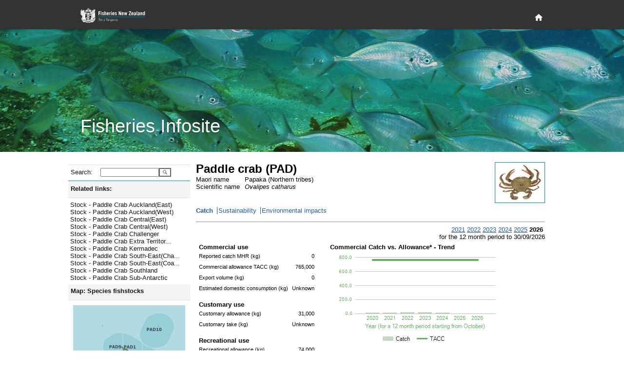

--- FILE ---
content_type: text/html; charset=utf-8
request_url: https://fs.fish.govt.nz/Page.aspx?pk=7&sc=PAD
body_size: 21320
content:

<!DOCTYPE html PUBLIC "-//W3C//DTD XHTML 1.0 Strict//EN" "http://www.w3.org/TR/xhtml1/DTD/xhtml1-strict.dtd">
<html xmlns="http://www.w3.org/1999/xhtml" xml:lang="en-nz" lang="en-nz">
	<head id="ctl00_Head1">
		     <!-- Google tag (gtag.js) -->
		<script async="true" src="https://www.googletagmanager.com/gtag/js?id=G-1HHK01NNWJ" type="text/javascript"></script>
		<title>
	Paddle crab (PAD) - Catch
</title><meta name="ROBOTS" content="index,follow" /><meta name="nzgls.publisher" content="New Zealand Ministry for Primary Industries" /><meta name="dc.title" content="New Zealand Ministry for Primary Industries Website" /><meta name="dc.description" content="New Zealand Ministry for Primary Industries Website" /><meta name="dc.identity" content="/en-nz/FCS/default.htm" /><meta name="dc.date.created" content="2009-01-01 10:54:12" /><meta name="dc.date.modified" content="2009-01-01 21:32:32" /><meta name="dc.language" content="en" /><link rel="stylesheet" href="App_Themes/English/fish.css" type="text/css" /><link rel="stylesheet" href="App_Themes/English/rebrand.css" type="text/css" />
		<!--[if IE]>
		<link id="ctl00_fishIECSS" rel="stylesheet" href="App_Themes/English/fishIE.css" type="text/css" />
		<![endif]--> 
		<!--[if lt IE 7]>
		<link id="ctl00_fishIE6CSS" rel="stylesheet" href="App_Themes/English/fishIE6.css" type="text/css" /><link id="ctl00_IEMenu6CSS" rel="stylesheet" href="App_Themes/English/IEMenu6.css" type="text/css" />
		<![endif]--> 
		<!--[if gte IE 7]>
		<link id="ctl00_fishIE7CSS" rel="stylesheet" href="App_Themes/English/fishIE7.css" type="text/css" />
		<![endif]--> 
	<style type="text/css">
	.ctl00_Header_uxHeaderMenu_uxMenu_0 { background-color:white;visibility:hidden;display:none;position:absolute;left:0px;top:0px; }
	.ctl00_Header_uxHeaderMenu_uxMenu_1 { text-decoration:none; }
	.ctl00_Header_uxHeaderMenu_uxMenu_2 {  }

</style></head>
	<body>
	    <div id="page-wrapper">
            
<header id="page-head" role="banner">
    <div class="wrapper">
        <h1>
        	<a href="http://www.mpi.govt.nz/fisheriesnz" title="Fisheries New Zealand Home Page">
            </a>
        </h1>
        <div id="page-head-utilities">
            <nav id="primary-nav" role="navigation">
                <a class="visuallyhidden" id="primary-nav-link"></a>
                <ul>
                    <li id="home-nav">
                        <a title="Home" href="/">
                            <svg fill="#ffffff" height="15" viewBox="0 0 48 48" width="15" xmlns="http://www.w3.org/2000/svg">
                                <path d="M20 40v-12h8v12h10v-16h6l-20-18-20 18h6v16z" />
                            </svg>
                        </a>
                    </li>
                </ul>
            </nav>
        </div>
    </div>
</header>
<section id="page-banner" >
    <header>
        <div class="wrapper">
            <h2>
                Fisheries Infosite
            </h2>
        </div>
    </header>
</section>


<div id="ctl00_Header_specialMenuContainer" class="HeaderBottomContainer" style="display:none;">
	<div class="HeaderBottomLeft">
   		<a id="ctl00_Header_uxTitle" alt="Fisheries New Zealand" class="HeaderLeftTitle" href="default.aspx"><img src="App_Themes/English/Images/nz-fisheries_bar2.gif" style="border-width:0px;" /></a>
	</div>
	<div class="HeaderBottomMenu">
		
<div class="HeaderMenuContainer">
	
<div class="HeaderMenu" id="ctl00_Header_uxHeaderMenu_uxMenu">
	<div class="AspNet-Menu-Horizontal">
			<ul class="AspNet-Menu">
				<li class="AspNet-Menu-Leaf">
					<a href="Page.aspx?pk=91" class="AspNet-Menu-Link">
						Home</a>
				</li>
				<li class="AspNet-Menu-WithChildren">
					<a href="Page.aspx?pk=45" class="AspNet-Menu-Link">
						Our fisheries</a>
					<ul>
						<li class="AspNet-Menu-Leaf">
							<a href="Page.aspx?pk=6" class="AspNet-Menu-Link">
								Species</a>
						</li>
						<li class="AspNet-Menu-Leaf">
							<a href="Page.aspx?pk=18" class="AspNet-Menu-Link">
								Environment</a>
						</li>
						<li class="AspNet-Menu-Leaf">
							<a href="Page.aspx?pk=4" class="AspNet-Menu-Link">
								Fishing</a>
						</li>
						<li class="AspNet-Menu-Leaf">
							<a href="Page.aspx?pk=16" class="AspNet-Menu-Link">
								Stock status</a>
						</li>
					</ul>
				</li>
				<li class="AspNet-Menu-WithChildren">
					<a href="Page.aspx?pk=92" class="AspNet-Menu-Link">
						Sector perspectives</a>
					<ul>
						<li class="AspNet-Menu-Leaf">
							<a href="Page.aspx?pk=130" class="AspNet-Menu-Link">
								Commercial</a>
						</li>
					</ul>
				</li>
				<li class="AspNet-Menu-WithChildren">
					<a href="Page.aspx?pk=13" class="AspNet-Menu-Link">
						Fisheries management</a>
					<ul>
						<li class="AspNet-Menu-Leaf">
							<a href="Page.aspx?pk=90" class="AspNet-Menu-Link">
								Outcomes</a>
						</li>
					</ul>
				</li>
				<li class="AspNet-Menu-WithChildren">
					<a href="Page.aspx?pk=95" class="AspNet-Menu-Link">
						Our place in the world</a>
					<ul>
						<li class="AspNet-Menu-Leaf">
							<a href="Page.aspx?pk=9" class="AspNet-Menu-Link">
								Foreign Trade</a>
						</li>
					</ul>
				</li>
			</ul>

	</div>
</div>
</div>

	</div>
</div>


<script type="text/javascript">
//<![CDATA[
	function ShowHideElement(c, i) {
		var x = document.getElementById(c);
		if (x.style.display == 'none') {
			i.src = 'App_Themes/English/Images/minus.gif';
			x.style.display = display = 'inline';
		}
		else {
			i.src = 'App_Themes/English/Images/plus.gif';
			x.style.display = display = 'none';
		}
	}
	
   /* For table rows */
	function ShowHide(ctl_id, img) {
	    var childRows = document.getElementsByName(ctl_id)
	    var i
	    var display
	    if (childRows.length == 0) { return; }
	    if (childRows[0].style.display == 'none') {
	        img.src = 'App_Themes/English/Images/minus.gif';
	        display = 'inline';
	    }
	    else {
	        img.src = 'App_Themes/English/Images/plus.gif';
	        display = 'none';
	    }
	    for (i = 0; i < childRows.length; i++) {
	        childRows[i].style.display = display;
	    }
	} 
   	
//]]>
</script>

            <div class="PageContainer" style="padding-bottom: 6rem">
			    <form method="post" action="Page.aspx?pk=7&amp;sc=PAD" id="aspnetForm">
<div>
<input type="hidden" name="__EVENTTARGET" id="__EVENTTARGET" value="" />
<input type="hidden" name="__EVENTARGUMENT" id="__EVENTARGUMENT" value="" />
<input type="hidden" name="__LASTFOCUS" id="__LASTFOCUS" value="" />
<input type="hidden" name="__VIEWSTATE" id="__VIEWSTATE" value="/[base64]/[base64]/[base64]/[base64]/[base64]/[base64]/[base64]/[base64]/[base64]/[base64]/c3JoPTgwJnNrZD0xZGQCCw8WBB8NAgMfCGcWAgIDD2QWAgIBD2QWAmYPDxYEHghDc3NDbGFzcwUHVGFiTGluax4EXyFTQgICZGQCDw9kFgJmD2QWLAIBDxYCHwAFnwI8YSBocmVmPSdQYWdlLmFzcHg/cGs9NyZ0az0xMDAmZXk9MjAyMSc+MjAyMTwvYT4mbmJzcDs8YSBocmVmPSdQYWdlLmFzcHg/cGs9NyZ0az0xMDAmZXk9MjAyMic+MjAyMjwvYT4mbmJzcDs8YSBocmVmPSdQYWdlLmFzcHg/cGs9NyZ0az0xMDAmZXk9MjAyMyc+MjAyMzwvYT4mbmJzcDs8YSBocmVmPSdQYWdlLmFzcHg/cGs9NyZ0az0xMDAmZXk9MjAyNCc+MjAyNDwvYT4mbmJzcDs8YSBocmVmPSdQYWdlLmFzcHg/[base64]/[base64]/[base64]/ZAIJDw9kFgIfCgUaSXMgdGhpcyBhIGJ5Y2F0Y2ggZmlzaGVyeT9kAgoPZBYCAgMPEA8WAh8CZ2RkFgFmZAIBD2QWFmYPZBYCAgEPDxYEHwMFHi9QYWdlLmFzcHg/[base64]/cGs9OCZzdG9jaz1QQUQxMCZleT0yMDI2HwAFBVBBRDEwZGQCAg9kFgICAQ8PFgQfAAUVUGFkZGxlIENyYWIgIEtlcm1hZGVjHwMFIy9QYWdlLmFzcHg/[base64]/cGs9OCZzdG9jaz1QQUQyJmV5PTIwMjYfAAUEUEFEMmRkAgIPZBYCAgEPDxYEHwAFGlBhZGRsZSBDcmFiICBDZW50cmFsKEVhc3QpHwMFIi9QYWdlLmFzcHg/[base64]/[base64]/[base64]/cGs9NyZzYz1QQUQmZXk9MjAyNh8ABQNQQURkZAIBD2QWAgIBDw8WBB8DBSIvUGFnZS5hc3B4P3BrPTgmc3RvY2s9UEFENSZleT0yMDI2HwAFBFBBRDVkZAICD2QWAgIBDw8WBB8ABRZQYWRkbGUgQ3JhYiAgU291dGhsYW5kHwMFIi9QYWdlLmFzcHg/[base64]/cGs9OCZzdG9jaz1QQUQ2JmV5PTIwMjYfAAUEUEFENmRkAgIPZBYCAgEPDxYEHwAFGlBhZGRsZSBDcmFiICBTdWItQW50YXJjdGljHwMFIi9QYWdlLmFzcHg/[base64]/[base64]/[base64]/cGs9OCZzdG9jaz1QQURFVCZleT0yMDI2HwAFBVBBREVUZGQCAg9kFgICAQ8PFgQfAAUhUGFkZGxlIENyYWIgIEV4dHJhIFRlcnJpdG9yaWFsLi4uHwMFIy9QYWdlLmFzcHg/[base64]" />
</div>

<script type="text/javascript">
//<![CDATA[
var theForm = document.forms['aspnetForm'];
if (!theForm) {
    theForm = document.aspnetForm;
}
function __doPostBack(eventTarget, eventArgument) {
    if (!theForm.onsubmit || (theForm.onsubmit() != false)) {
        theForm.__EVENTTARGET.value = eventTarget;
        theForm.__EVENTARGUMENT.value = eventArgument;
        theForm.submit();
    }
}
//]]>
</script>



<script src="/WebResource.axd?d=mUAcZjGTZVYWsQhBYIhrSvocZ_7tzJEA_4sEj2Syeph3D_ztWZ4NkA1qpiA6Qaeu-5fL23wb477mA5-VQ69gdDECjvbPMTAdh_k6rkODye2yIfi7YjPiW4wnkQ2LFr6Jf7AWeg2&amp;t=637595117352049550" type="text/javascript"></script>
<script src="/WebResource.axd?d=7_2SzOG6Kn_H8e8JdiI2Tl84XQIQWQGLv2uedSm3yefnRLPq1Pl2MVqva9GyjGyv2pGvOr_EiMD6d-hYMur6MWbT7TuAJL2qX0abLeuGv9v7B0c_qV6QLQH3RmwE2OOZCxkfIQ2&amp;t=637595117352049550" type="text/javascript"></script><link href="/WebResource.axd?d=N74EzStvGckACDs1WKehb42XO3-XY0ZorpwYdXyy0jLtrf8iei-inx-o6j0y6yJ6jhYIdUSAgCDGSKbtQssPQ4QjMqDrKdc3BKvZVk4M8rZO4bHR0&t=637595117352049550" type="text/css" rel="stylesheet"></link><link href="/WebResource.axd?d=aJk2VbnllqJfgyGjw3jrGsgNU8nuurihPIs-k0pyR0vJp01N9wJJGdeTs8x3bXbEStCo9qIShy_swpaG9YoXqzEOyqones_x9bQ3hSThyqojfwbyxySV_UDpNlOw97nW5PpqzN23P-WBvCYvTgcN5fvj_qM1&t=637595117352049550" type="text/css" rel="stylesheet"></link>
<div>

	<input type="hidden" name="__VIEWSTATEGENERATOR" id="__VIEWSTATEGENERATOR" value="3989C74E" />
</div>
				    <table width="1000px" border="0" cellspacing="0" cellpadding="0">
					    <tr>
						    <td style="width:250px; vertical-align: top">
							    <div class="NavContainer">
								    <div class="NavContainerHeader">
									    <div class="NavContainerHeaderBar">&nbsp;</div>
									    <div class="NavContainerHeaderCorner">&nbsp;</div>
								    </div>
								    <a name="skiplink" style="display:inline;width:0;height:0"></a>
								    <table border="0" cellpadding="0" cellspacing="0" style="width:250px; display:inline-table;">
									    <tr>
										    <td>
											    
	 <div class="LeftMenu">
	<div class="LeftMenuItem LevelSearch">
		<div id="ctl00_ContentPlaceHolder1_ctl00_uxSearchPanel" onkeypress="javascript:return WebForm_FireDefaultButton(event, 'ctl00_ContentPlaceHolder1_ctl00_uxGo')" style="margin:0;padding:0">
	
			<table border="0" cellpadding="0" cellspacing="0">
				<tr>
				<td><div class="LeftMenuItemLeft2 LeftMenuLevel1Bullet">Search:</div></td>
				<td><div class="LeftMenuItemRight">
					<input name="ctl00$ContentPlaceHolder1$ctl00$uxSearchText" type="text" id="ctl00_ContentPlaceHolder1_ctl00_uxSearchText" accesskey="3" title="Enter a species code, stock code or fish plan code and go directly to the page" style="width:112px;" />
					</div>
				</td>
				<td valign="top">
				    <input type="submit" name="ctl00$ContentPlaceHolder1$ctl00$uxGo" value="" id="ctl00_ContentPlaceHolder1_ctl00_uxGo" class="searchbutton" />
				</td>
				</tr>
			</table>
        
</div>
	</div>
</div>



<script type="text/javascript">
<!--
function ShowHideLocal(id,hl) {
	var d = document.getElementById(id);
	if (d.style.display == "none")
	{
		document.getElementById(hl).className = "LeftMenuItemWhole LeftMenuLevel1Expanded LeftMenuLinkWhite";
        d.style.display = "";
    }
	else {
		document.getElementById(hl).className = "LeftMenuItemWhole LeftMenuLevel1Collapsed LeftMenuLinkWhite";
        d.style.display = "none";
	}
}
// -->
</script>
<div id="uxHeaderPanel" class="LeftMenuItem Level1">
	<div id="ctl00_ContentPlaceHolder1_ctl01_uxShowHide_uxHeaderLabel" title="Click here to toggle display of related links. " class="LeftMenuItemWhole LeftMenuLevel1Expanded LeftMenuLinkWhite" onclick="ShowHideLocal('uxToggleContainer_3208fbbe-918f-4b15-9ee0-a52e80e27102','ctl00_ContentPlaceHolder1_ctl01_uxShowHide_uxHeaderLabel')">Related links:</div>
</div>
<div id="uxToggleContainer_3208fbbe-918f-4b15-9ee0-a52e80e27102" class="LeftMenuTaskList Level2" style="display: ;">




	<ul class="NoBullet">
			<li><a id="ctl00_ContentPlaceHolder1_ctl01_uxLinkList_ctrl0_uxLink" title="Jump to Stock - Paddle Crab  Auckland(East)" class="LeftMenuLink" href="https://fs.fish.govt.nz/Page.aspx?pk=8&amp;stock=PAD1">Stock - Paddle Crab  Auckland(East)</a></li>
		
			<li><a id="ctl00_ContentPlaceHolder1_ctl01_uxLinkList_ctrl1_uxLink" title="Jump to Stock - Paddle Crab  Auckland(West)" class="LeftMenuLink" href="https://fs.fish.govt.nz/Page.aspx?pk=8&amp;stock=PAD9">Stock - Paddle Crab  Auckland(West)</a></li>
		
			<li><a id="ctl00_ContentPlaceHolder1_ctl01_uxLinkList_ctrl2_uxLink" title="Jump to Stock - Paddle Crab  Central(East)" class="LeftMenuLink" href="https://fs.fish.govt.nz/Page.aspx?pk=8&amp;stock=PAD2">Stock - Paddle Crab  Central(East)</a></li>
		
			<li><a id="ctl00_ContentPlaceHolder1_ctl01_uxLinkList_ctrl3_uxLink" title="Jump to Stock - Paddle Crab  Central(West)" class="LeftMenuLink" href="https://fs.fish.govt.nz/Page.aspx?pk=8&amp;stock=PAD8">Stock - Paddle Crab  Central(West)</a></li>
		
			<li><a id="ctl00_ContentPlaceHolder1_ctl01_uxLinkList_ctrl4_uxLink" title="Jump to Stock - Paddle Crab  Challenger" class="LeftMenuLink" href="https://fs.fish.govt.nz/Page.aspx?pk=8&amp;stock=PAD7">Stock - Paddle Crab  Challenger</a></li>
		
			<li><a id="ctl00_ContentPlaceHolder1_ctl01_uxLinkList_ctrl5_uxLink" title="Jump to Stock - Paddle Crab  Extra Territorial (200 mile limit)" class="LeftMenuLink" href="https://fs.fish.govt.nz/Page.aspx?pk=8&amp;stock=PADET">Stock - Paddle Crab  Extra Territor...</a></li>
		
			<li><a id="ctl00_ContentPlaceHolder1_ctl01_uxLinkList_ctrl6_uxLink" title="Jump to Stock - Paddle Crab  Kermadec" class="LeftMenuLink" href="https://fs.fish.govt.nz/Page.aspx?pk=8&amp;stock=PAD10">Stock - Paddle Crab  Kermadec</a></li>
		
			<li><a id="ctl00_ContentPlaceHolder1_ctl01_uxLinkList_ctrl7_uxLink" title="Jump to Stock - Paddle Crab  South-East(Chatham Rise)" class="LeftMenuLink" href="https://fs.fish.govt.nz/Page.aspx?pk=8&amp;stock=PAD4">Stock - Paddle Crab  South-East(Cha...</a></li>
		
			<li><a id="ctl00_ContentPlaceHolder1_ctl01_uxLinkList_ctrl8_uxLink" title="Jump to Stock - Paddle Crab  South-East(Coast)" class="LeftMenuLink" href="https://fs.fish.govt.nz/Page.aspx?pk=8&amp;stock=PAD3">Stock - Paddle Crab  South-East(Coa...</a></li>
		
			<li><a id="ctl00_ContentPlaceHolder1_ctl01_uxLinkList_ctrl9_uxLink" title="Jump to Stock - Paddle Crab  Southland" class="LeftMenuLink" href="https://fs.fish.govt.nz/Page.aspx?pk=8&amp;stock=PAD5">Stock - Paddle Crab  Southland</a></li>
		
			<li><a id="ctl00_ContentPlaceHolder1_ctl01_uxLinkList_ctrl10_uxLink" title="Jump to Stock - Paddle Crab  Sub-Antarctic" class="LeftMenuLink" href="https://fs.fish.govt.nz/Page.aspx?pk=8&amp;stock=PAD6">Stock - Paddle Crab  Sub-Antarctic</a></li>
		</ul>
</div>
<script type="text/javascript">
<!--
function ShowHideLocal(id,hl) {
	var d = document.getElementById(id);
	if (d.style.display == "none")
	{
		document.getElementById(hl).className = "LeftMenuItemWhole LeftMenuLevel1Expanded LeftMenuLinkWhite";
        d.style.display = "";
    }
	else {
		document.getElementById(hl).className = "LeftMenuItemWhole LeftMenuLevel1Collapsed LeftMenuLinkWhite";
        d.style.display = "none";
	}
}
// -->
</script>
<div id="uxHeaderPanel" class="LeftMenuItem Level1">
	<div id="ctl00_ContentPlaceHolder1_ctl02_uxShowHide_uxHeaderLabel" title="Click here to toggle display of the map. " class="LeftMenuItemWhole LeftMenuLevel1Expanded LeftMenuLinkWhite" onclick="ShowHideLocal('uxToggleContainer_b044f416-dc03-4434-bfed-e7fa71b8168e','ctl00_ContentPlaceHolder1_ctl02_uxShowHide_uxHeaderLabel')">Map:&#160;Species fishstocks</div>
</div>
<div id="uxToggleContainer_b044f416-dc03-4434-bfed-e7fa71b8168e" class="LeftMenuTaskList Level2" style="display: ;">




	<div id="ctl00_ContentPlaceHolder1_ctl02_uxMapContainer" class="LeftMenuMapContainer Level2">
	
		<img id="ctl00_ContentPlaceHolder1_ctl02_uxMap" src="Image/18134/.aspx?sr=0" alt="QMA map" usemap="#ImageMapctl00_ContentPlaceHolder1_ctl02_uxMap" style="border-width:0px;" /><map name="ImageMapctl00_ContentPlaceHolder1_ctl02_uxMap" id="ImageMapctl00_ContentPlaceHolder1_ctl02_uxMap">
		<area shape="poly" coords="120,118,141,115,141,77,101,56,99,86,113,98,120,118" href="/Page.aspx?pk=8&amp;stock=PAD1" target="_self" title="PAD1" alt="PAD1" /><area shape="poly" coords="167,87,192,77,206,47,201,27,182,16,153,23,136,56,143,77,167,87" href="/Page.aspx?pk=8&amp;stock=PAD10" target="_self" title="PAD10" alt="PAD10" /><area shape="poly" coords="114,148,223,148,198,134,174,133,180,113,177,100,141,77,141,115,120,118,124,127,122,135,112,139,114,148" href="/Page.aspx?pk=8&amp;stock=PAD2" target="_self" title="PAD2" alt="PAD2" /><area shape="poly" coords="80,198,125,179,125,148,102,148,67,165,64,180,80,198" href="/Page.aspx?pk=8&amp;stock=PAD3" target="_self" title="PAD3" alt="PAD3" /><area shape="poly" coords="125,179,225,179,229,160,223,148,125,148,125,179" href="/Page.aspx?pk=8&amp;stock=PAD4" target="_self" title="PAD4" alt="PAD4" /><area shape="poly" coords="6,203,68,203,80,198,64,180,67,165,13,165,6,203" href="/Page.aspx?pk=8&amp;stock=PAD5" target="_self" title="PAD5" alt="PAD5" /><area shape="poly" coords="69,260,106,250,114,238,113,225,143,236,175,230,189,216,191,193,225,179,125,179,68,203,6,203,0,221,36,252,69,260" href="/Page.aspx?pk=8&amp;stock=PAD6" target="_self" title="PAD6" alt="PAD6" /><area shape="poly" coords="13,165,67,165,102,148,114,148,111,134,77,110,54,135,13,165" href="/Page.aspx?pk=8&amp;stock=PAD7" target="_self" title="PAD7" alt="PAD7" /><area shape="poly" coords="112,139,122,135,120,118,77,110,112,139" href="/Page.aspx?pk=8&amp;stock=PAD8" target="_self" title="PAD8" alt="PAD8" /><area shape="poly" coords="120,118,113,98,99,86,101,56,86,56,65,68,61,89,77,110,120,118" href="/Page.aspx?pk=8&amp;stock=PAD9" target="_self" title="PAD9" alt="PAD9" />
	</map>

		

		<span style="margin:10px 0 0 0">
			Explore more map features at 
			<a id="ctl00_ContentPlaceHolder1_ctl02_uxQMANabisLink" href="http://www.nabis.govt.nz" target="_blank" style="color:#285A9B;">NABIS</a>
		</span>
	
</div>
</div>
<script type="text/javascript">
<!--
function ShowHideLocal(id,hl) {
	var d = document.getElementById(id);
	if (d.style.display == "none")
	{
		document.getElementById(hl).className = "LeftMenuItemWhole LeftMenuLevel1Expanded LeftMenuLinkWhite";
        d.style.display = "";
    }
	else {
		document.getElementById(hl).className = "LeftMenuItemWhole LeftMenuLevel1Collapsed LeftMenuLinkWhite";
        d.style.display = "none";
	}
}
// -->
</script>
<div id="uxHeaderPanel" class="LeftMenuItem Level1">
	<div id="ctl00_ContentPlaceHolder1_ctl03_uxShowHide_uxHeaderLabel" class="LeftMenuItemWhole LeftMenuLevel1Collapsed LeftMenuLinkWhite" title="Click here to toggle display of Jump to: options. " onclick="ShowHideLocal('uxToggleContainer_c3a21bbf-a8a2-4bfb-881f-f35c98ac1e52','ctl00_ContentPlaceHolder1_ctl03_uxShowHide_uxHeaderLabel')">Jump to:</div>
</div>
<div id="uxToggleContainer_c3a21bbf-a8a2-4bfb-881f-f35c98ac1e52" class="LeftMenuTaskList Level2" style="display: none;">




	<div id="ctl00_ContentPlaceHolder1_ctl03_uxRegionPanel" class="LeftMenuItem Level2">
	
		<div class="LeftMenuItemLeft2 LeftMenuLevel2Bullet">Region:</div>
		<div class="LeftMenuItemRight">
			<select name="ctl00$ContentPlaceHolder1$ctl03$uxRegionList" onchange="javascript:setTimeout('__doPostBack(\'ctl00$ContentPlaceHolder1$ctl03$uxRegionList\',\'\')', 0)" id="ctl00_ContentPlaceHolder1_ctl03_uxRegionList" style="width:145px;">
		<option selected="selected" value="0"></option>
		<option value="17">Kermadec (FMA10)</option>
		<option value="53">North West (FMA 9)</option>
		<option value="54">Central (FMA 8)</option>
		<option value="38">North East Coast North Island (FMA 1)</option>
		<option value="37">Central (East) (FMA2)</option>
		<option value="36">Challenger (FMA 7)</option>
		<option value="35">Chatham Islands (FMA 4)</option>
		<option value="39">South-East Coast (FMA 3)</option>
		<option value="55">Southland/Fiordland (FMA 5)</option>
		<option value="56">Sub-Antarctic (FMA 6)</option>

	</select>
		</div>
	
</div>

	<div id="ctl00_ContentPlaceHolder1_ctl03_uxFisheryPanel" class="LeftMenuItem Level2">
	
		<div class="LeftMenuItemLeft2 LeftMenuLevel2Bullet">Fishery:</div>
		<div class="LeftMenuItemRight">
			<select name="ctl00$ContentPlaceHolder1$ctl03$uxFisheryList" onchange="javascript:setTimeout('__doPostBack(\'ctl00$ContentPlaceHolder1$ctl03$uxFisheryList\',\'\')', 0)" id="ctl00_ContentPlaceHolder1_ctl03_uxFisheryList" style="width:145px;">
		<option selected="selected" value="0"></option>
		<option value="55">Albacore tuna</option>
		<option value="11">Challenger Finfish</option>
		<option value="33">Challenger Scallops and Oysters</option>
		<option value="20">Challenger Shellfish</option>
		<option value="35">Chatham Islands (FMA 4)</option>
		<option value="32">Coromandel Scallops</option>
		<option value="18">Deepwater crabs</option>
		<option value="12">East Coast North Island Finfish</option>
		<option value="21">East Coast North Island Shellfish</option>
		<option value="29">Eels</option>
		<option value="34">Foveaux Strait Dredge Oysters</option>
		<option value="28">Freshwater (general)</option>
		<option value="53">Hake</option>
		<option value="16">Hoki (including key bycatch stocks)</option>
		<option value="50">Jack mackerel</option>
		<option value="17">Kermadec</option>
		<option value="27">Large pelagic species</option>
		<option value="51">Ling</option>
		<option value="13">North East Finfish </option>
		<option value="22">North East Shellfish</option>
		<option value="23">North West Shellfish (FMA 9)</option>
		<option value="31">Northland Scallops</option>
		<option value="15">Orange roughy</option>
		<option value="56">Oreo </option>
		<option value="46">Paua (PAU 5A)</option>
		<option value="57">Red Rock Lobster (all stocks)</option>
		<option value="43">Red Rock Lobster (CRA 3)</option>
		<option value="52">Scampi</option>
		<option value="26">Seaweed</option>
		<option value="54">Skipjack tuna</option>
		<option value="49">Southern Blue Whiting</option>
		<option value="9">Southern Finfish</option>
		<option value="10">Southern reef fish (FMA 3,5)</option>
		<option value="19">Southern Shellfish</option>
		<option value="48">Squid</option>
		<option value="14">West Coast North Island Finfish</option>

	</select>
		</div>
	
</div>

	

	<div id="ctl00_ContentPlaceHolder1_ctl03_uxSpeciesPanel" class="LeftMenuItem Level2">
	
		<div class="LeftMenuItemLeft2 LeftMenuLevel2Bullet">Species:</div>
		<div class="LeftMenuItemRight">
			<select name="ctl00$ContentPlaceHolder1$ctl03$uxSpecieList" onchange="javascript:setTimeout('__doPostBack(\'ctl00$ContentPlaceHolder1$ctl03$uxSpecieList\',\'\')', 0)" id="ctl00_ContentPlaceHolder1_ctl03_uxSpecieList" style="width:145px;">
		<option selected="selected" value="0"></option>
		<option value="PTE">Agar weed</option>
		<option value="ALB">Albacore tuna</option>
		<option value="BYS">Alfonsino</option>
		<option value="BYX">Alfonsino &amp; Long-finned beryx</option>
		<option value="ANC">Anchovy</option>
		<option value="ATO">Antarctic toothfish</option>
		<option value="XAN">Antipodean albatross</option>
		<option value="SQU">Arrow squid</option>
		<option value="BGZ">Banded stargazer</option>
		<option value="BAR">Barracouta</option>
		<option value="BAS">Bass</option>
		<option value="BIG">Bigeye tuna</option>
		<option value="BFL">Black flounder</option>
		<option value="BOE">Black oreo</option>
		<option value="PAU">Black Paua &amp; Yellowfoot Paua</option>
		<option value="PAI">Blackfoot paua</option>
		<option value="KBB">Bladder kelp</option>
		<option value="BCO">Blue cod</option>
		<option value="EMA">Blue mackerel</option>
		<option value="BMA">Blue maomao</option>
		<option value="BEM">Blue marlin</option>
		<option value="MOK">Blue moki</option>
		<option value="BWS">Blue shark</option>
		<option value="BNS">Bluenose</option>
		<option value="BDO">Bottlenose dolphin</option>
		<option value="BRI">Brill</option>
		<option value="NEB">Brodie's king crab</option>
		<option value="CAT">Brown bullhead catfish</option>
		<option value="KBL">Bull kelp</option>
		<option value="XBM">Buller's albatross</option>
		<option value="XBS">Buller's shearwater</option>
		<option value="BUT">Butterfish</option>
		<option value="XCM">Campbell albatross</option>
		<option value="CDL">Cardinal fish</option>
		<option value="XCI">Chatham Island albatross</option>
		<option value="COC">Cockle</option>
		<option value="CDD">Common dolphin</option>
		<option value="SME">Common smelt</option>
		<option value="WAR">Common warehou</option>
		<option value="CGR">Convict groper</option>
		<option value="CRB">Crab (Unspecified)</option>
		<option value="PZL">Deepwater clam</option>
		<option value="DDO">Dusky dolphin</option>
		<option value="ECK">Ecklonia</option>
		<option value="EEL">Eels, Marine (Unspecified)</option>
		<option value="ELE">Elephant fish</option>
		<option value="FLA">Flatfish</option>
		<option value="XFS">Flesh-footed shearwater</option>
		<option value="ANG">Freshwater eels</option>
		<option value="BYA">Frilled venus shell</option>
		<option value="FRO">Frostfish</option>
		<option value="GLX">Galaxiid (adult)</option>
		<option value="GAR">Garfish</option>
		<option value="SKI">Gemfish</option>
		<option value="RSO">Gemfish</option>
		<option value="GSH">Ghost shark</option>
		<option value="GSC">Giant spider crab</option>
		<option value="STA">Giant stargazer</option>
		<option value="GIZ">Giant Stargazer</option>
		<option value="XAU">Gibson's albatross</option>
		<option value="GGA">Gigartina</option>
		<option value="CAU">Goldfish</option>
		<option value="GRA">Gracilaria weed</option>
		<option value="GRP">Grass carp</option>
		<option value="XGF">Great-winged (Grey-faced) petrel</option>
		<option value="GFL">Greenback flounder</option>
		<option value="GLM">Green-lipped mussel</option>
		<option value="MSG">Green-lipped mussel</option>
		<option value="MSP">Green-lipped mussel (spat)</option>
		<option value="GMU">Grey mullet</option>
		<option value="XGP">Grey petrel</option>
		<option value="XGM">Grey-headed albatross</option>
		<option value="GUR">Gurnard</option>
		<option value="HAK">Hake</option>
		<option value="HAP">Hapuku</option>
		<option value="HPB">Hapuku &amp; Bass</option>
		<option value="HDO">Hector's dolphin</option>
		<option value="HOK">Hoki</option>
		<option value="HOR">Horse mussel</option>
		<option value="JMA">Jack mackerel</option>
		<option value="HSI">Jack-knife prawn</option>
		<option value="JDO">John dory</option>
		<option value="KAH">Kahawai</option>
		<option value="ATT">Kahawai</option>
		<option value="SUR">Kina</option>
		<option value="KIC">King crab</option>
		<option value="KTA">King tarakihi</option>
		<option value="KIN">Kingfish</option>
		<option value="KWH">Knobbed whelk</option>
		<option value="KOI">Koi carp</option>
		<option value="KOU">Koura</option>
		<option value="MMI">Large trough shell</option>
		<option value="LEA">Leatherjacket</option>
		<option value="LSO">Lemon sole</option>
		<option value="LES">Lessonia</option>
		<option value="XLM">Light-mantled sooty albatross</option>
		<option value="LIN">Ling</option>
		<option value="LFG">Long finned gemfish</option>
		<option value="BYD">Longfinned beryx</option>
		<option value="LFE">Long-finned freshwater eel</option>
		<option value="LDO">Lookdown dory</option>
		<option value="MAK">Mako shark</option>
		<option value="XMB">Masked booby</option>
		<option value="HDM">Maui's dolphin</option>
		<option value="MOO">Moonfish</option>
		<option value="JMM">Murphy's mackerel</option>
		<option value="LMU">Murray's king crab</option>
		<option value="FUR">New Zealand fur seal</option>
		<option value="HSL">New Zealand sea lion</option>
		<option value="XNP">Northern giant petrel</option>
		<option value="NKA">Northern kahawai</option>
		<option value="XNR">Northern royal albatross</option>
		<option value="NSD">Northern spiny dogfish</option>
		<option value="NOG">NZ Northern arrow squid</option>
		<option value="ESO">NZ sole</option>
		<option value="NOS">NZ Southern arrow squid</option>
		<option value="OCT">Octopus</option>
		<option value="ORH">Orange roughy</option>
		<option value="ORC">Orca</option>
		<option value="OEO">Oreo</option>
		<option value="OYS">Oysters, dredge (except Foveaux Strait)</option>
		<option value="OYU">Oysters, dredge (Foveaux Strait)</option>
		<option value="TOR">Pacific bluefin tuna</option>
		<option value="POY">Pacific oyster</option>
		<option value="PHC">Packhorse rock lobster</option>
		<option value="PAD">Paddle crab</option>
		<option value="GSP">Pale ghost shark</option>
		<option value="PAR">Parore</option>
		<option value="PTO">Patagonian toothfish</option>
		<option value="PIL">Pilchard</option>
		<option value="PPI">Pipi</option>
		<option value="POR">Porae</option>
		<option value="POS">Porbeagle shark</option>
		<option value="PRP">Porphyra</option>
		<option value="PRK">Prawn killer</option>
		<option value="QSC">Queen scallop</option>
		<option value="SAM">Quinnat salmon</option>
		<option value="RBM">Ray's bream</option>
		<option value="RCO">Red cod</option>
		<option value="CHC">Red crab</option>
		<option value="RSN">Red snapper</option>
		<option value="RBT">Redbait</option>
		<option value="REP">Rexea prometheoides</option>
		<option value="RIB">Ribaldo</option>
		<option value="SPO">Rig</option>
		<option value="DAN">Ringed dosinia</option>
		<option value="RSK">Rough skate</option>
		<option value="RBY">Rubyfish</option>
		<option value="XSA">Salvin's albatross</option>
		<option value="SFL">Sand flounder</option>
		<option value="SCA">Scallop</option>
		<option value="SCI">Scampi</option>
		<option value="SCH">School shark</option>
		<option value="SCC">Sea cucumber</option>
		<option value="ULV">Sea lettuce</option>
		<option value="SPE">Sea perch</option>
		<option value="SFE">Short-finned freshwater eel</option>
		<option value="DSU">Silky dosinia</option>
		<option value="SWA">Silver warehou</option>
		<option value="SKJ">Skipjack tuna</option>
		<option value="SPA">Slender sprat</option>
		<option value="SSO">Smooth oreo</option>
		<option value="SSK">Smooth skate</option>
		<option value="SNA">Snapper</option>
		<option value="SOS">Sockeye salmon</option>
		<option value="XSH">Sooty shearwater</option>
		<option value="XPB">Southern and Northern Buller’s (Pacific) Albatross</option>
		<option value="SBW">Southern blue whiting</option>
		<option value="STN">Southern bluefin tuna</option>
		<option value="XRA">Southern royal albatross</option>
		<option value="PDO">Southern tuatua</option>
		<option value="SOR">Spiky oreo</option>
		<option value="SPD">Spiny dogfish</option>
		<option value="CRA">Spiny red rock lobster</option>
		<option value="SPR">Sprats</option>
		<option value="SPM">Stout sprat</option>
		<option value="STM">Striped marlin</option>
		<option value="SWO">Swordfish</option>
		<option value="TAR">Tarakihi</option>
		<option value="NMP">Tarakihi</option>
		<option value="JMD">Trachurus declivis</option>
		<option value="JMN">Trachurus novaezelandiae</option>
		<option value="TRE">Trevally</option>
		<option value="SAE">Triangle shell</option>
		<option value="MDI">Trough shell</option>
		<option value="TRU">Trumpeter</option>
		<option value="TUA">Tuatua</option>
		<option value="TUR">Turbot</option>
		<option value="UNF">Unidentifiable</option>
		<option value="WOE">Warty oreo</option>
		<option value="XWP">Westland petrel</option>
		<option value="WWA">White warehou</option>
		<option value="WHI">Whitebait</option>
		<option value="XWM">White-capped albatross</option>
		<option value="XWC">White-chinned petrel</option>
		<option value="YBF">Yellowbelly flounder</option>
		<option value="YEM">Yellow-eyed mullet</option>
		<option value="XYP">Yellow-eyed penguin</option>
		<option value="YFN">Yellowfin tuna</option>
		<option value="PAA">Yellowfoot paua</option>

	</select>
		</div>
	
</div>
</div>


<script type="text/javascript">
<!--
function ShowHideLocal(id,hl) {
	var d = document.getElementById(id);
	if (d.style.display == "none")
	{
		document.getElementById(hl).className = "LeftMenuItemWhole LeftMenuLevel1Expanded LeftMenuLinkWhite";
        d.style.display = "";
    }
	else {
		document.getElementById(hl).className = "LeftMenuItemWhole LeftMenuLevel1Collapsed LeftMenuLinkWhite";
        d.style.display = "none";
	}
}
// -->
</script>
<div id="uxHeaderPanel" class="LeftMenuItem Level1">
	<div id="ctl00_ContentPlaceHolder1_ctl04_uxShowHide_uxHeaderLabel" class="LeftMenuItemWhole LeftMenuLevel1Collapsed LeftMenuLinkWhite" title="Click here to toggle display of website tools. " onclick="ShowHideLocal('uxToggleContainer_8480f8ae-7f10-4a4d-bfcf-97f313c23b9a','ctl00_ContentPlaceHolder1_ctl04_uxShowHide_uxHeaderLabel')">Tools:</div>
</div>
<div id="uxToggleContainer_8480f8ae-7f10-4a4d-bfcf-97f313c23b9a" class="LeftMenuTaskList Level2" style="display: none;">




	<div id="ctl00_ContentPlaceHolder1_ctl04_uxLinkContainer" class="LeftMenuTaskList Level2">
	
	
		<a id="ctl00_ContentPlaceHolder1_ctl04_uxDocLib" title="Jump to Document library page. " class="LeftMenuLink" href="Page.aspx?pk=61">Document library</a>
		<br />
		<a id="ctl00_ContentPlaceHolder1_ctl04_uxGlossary" title="Jump to Glossary page. " class="LeftMenuLink" href="Page.aspx?pk=77">Glossary</a>
		<br />
		<a id="ctl00_ContentPlaceHolder1_ctl04_uxMaps" title="Open NABIS geospatial website in a new browser window. " class="LeftMenuLink" href="http://www.nabis.govt.nz" target="_blank">Maps »</a>
		<br />
		
	
</div>
</div>


 
										    </td>
									    </tr>
								    </table>
								    <div class="NavContainerFooter">
									    <div class="NavContainerFooterBar">&nbsp;</div>
									    <div class="NavContainerFooterCorner">&nbsp;</div>
								    </div>
							    </div>
						    </td>
						    <td style="width:750px; vertical-align: top">
							    <div class="ContentContainer">
								    <div style="margin:12px">
									    

<script type="text/javascript" language="javascript">
    window.dataLayer = window.dataLayer || [];
    function gtag() { dataLayer.push(arguments); }
    gtag('js', new Date());

    gtag('config', 'G-1HHK01NNWJ');
</script>

    <script type="text/javascript" language="javascript">
        (function (i, s, o, g, r, a, m) {
            i['GoogleAnalyticsObject'] = r; i[r] = i[r] || function () {
                (i[r].q = i[r].q || []).push(arguments)
            }, i[r].l = 1 * new Date(); a = s.createElement(o),
  m = s.getElementsByTagName(o)[0]; a.async = 1; a.src = g; m.parentNode.insertBefore(a, m)
        })(window, document, 'script', 'https://www.google-analytics.com/analytics.js', 'ga');

        ga('create', 'UA-81490914-2', 'auto');
        ga('send', 'pageview');

</script>
	 

    
    
    <div id="ctl00_ContentPlaceHolder2_divPageTitle">
	
        <h1><span id="ctl00_ContentPlaceHolder2_uxPageTitle"></span></h1>
    
</div>
    

<div style="width:100%;">
	<div style="float:left;">

		<div style="float:left">
			<span id="ctl00_ContentPlaceHolder2_ctl01_lblTitle" class="h1">Paddle crab (PAD)</span>
		</div>

		<div style="clear:left">
			<div style="float:left; width:100px">Maori name</div>
			<div style="float:left;">
			    <span id="ctl00_ContentPlaceHolder2_ctl01_uxMaoriGenericName">Papaka (Northern tribes)</span>
			    
			    
			</div>
		</div>

		<div style="clear:left">
			<div style="float:left; width:100px">Scientific name</div>
			<div style="float:left;font-style:italic"><span id="ctl00_ContentPlaceHolder2_ctl01_lblScientificName">Ovalipes catharus</span></div>
		</div>

	</div>

	<div id="ctl00_ContentPlaceHolder2_ctl01_uxSpecieImageContainer" style="float:right; border:solid 1px #00849f; padding:1px; font-size:0px;">
	<a id="ctl00_ContentPlaceHolder2_ctl01_hlSpecieImage"><img src="/Image/13271/.aspx?srh=80&amp;skd=1" style="border-width:0px;" /></a>
</div>

</div>
<div style="clear:both"></div>


    
	
	
			<div class="TabContainer">
		
			<div class="TabContainerCell" id="cell">
				<a id="ctl00_ContentPlaceHolder2_rptTabs_ctl01_uxTabLink" class="TabLink TabBorderR TabSelected" href="Page.aspx?pk=7&amp;tk=100&amp;sc=PAD">Catch</a>
        	</div>
		
			<div class="TabContainerCell" id="cell">
				<a id="ctl00_ContentPlaceHolder2_rptTabs_ctl02_uxTabLink" class="TabLink TabBorderR" href="Page.aspx?pk=7&amp;tk=37&amp;sc=PAD">Sustainability</a>
        	</div>
		
			<div class="TabContainerCell" id="cell">
				<a id="ctl00_ContentPlaceHolder2_rptTabs_ctl03_uxTabLink" class="TabLink" href="Page.aspx?pk=7&amp;tk=38&amp;sc=PAD">Environmental impacts</a>
        	</div>
		
			</div>
		
    <hr id="ctl00_ContentPlaceHolder2_hrTabsSeparator"></hr>
    
    
    <div>
        
<div style="text-align:right">
    <a href='Page.aspx?pk=7&tk=100&ey=2021'>2021</a>&nbsp;<a href='Page.aspx?pk=7&tk=100&ey=2022'>2022</a>&nbsp;<a href='Page.aspx?pk=7&tk=100&ey=2023'>2023</a>&nbsp;<a href='Page.aspx?pk=7&tk=100&ey=2024'>2024</a>&nbsp;<a href='Page.aspx?pk=7&tk=100&ey=2025'>2025</a>&nbsp;<b>2026</b>&nbsp;<br/>
    <span id="ctl00_ContentPlaceHolder2_ctl00_uxOctFishingYearNote">for the 12 month period to 30/09/2026</span>      
 </div>
 
<table cellspacing="5" style="width:100%">
    <tr>
        <td valign="top">
            <table cellpadding="0" cellspacing="0">
	            <tr class="TableHeader2">
                    <td colspan="2">Commercial use</td>
                </tr>
                <tr>
                    <td class="HeaderCell">
                        <span id="ctl00_ContentPlaceHolder2_ctl00_uxReportedCatchLbl">Reported catch MHR (kg)</span>
                    </td>
                    <td class="DataCellNum" align="right"><span id="ctl00_ContentPlaceHolder2_ctl00_uxReportedCatch">0</span></td>
                </tr>
                <tr>
                    <td class="HeaderCell nowrap">
                        <span id="ctl00_ContentPlaceHolder2_ctl00_uxTACCLbl">Commercial allowance TACC (kg)</span>
                    </td>
                    <td class="DataCellNum" align="right"><span id="ctl00_ContentPlaceHolder2_ctl00_uxTACC">765,000</span></td>
                </tr>
                
                <tr>
                    <td class="HeaderCell">
                        <span id="ctl00_ContentPlaceHolder2_ctl00_uxExportVolumeLbl">Export volume (kg)</span>
                    </td>
                    <td class="DataCellNum" align="right"><span id="ctl00_ContentPlaceHolder2_ctl00_uxExportVolume">0</span></td>
                </tr>
                <tr>
                    <td class="HeaderCell">
                        <span id="ctl00_ContentPlaceHolder2_ctl00_uxEDCLbl">Estimated domestic consumption (kg)</span>
                    </td>
                    <td class="DataCellNum" align="right"><span id="ctl00_ContentPlaceHolder2_ctl00_uxEDC">Unknown</span></td>
                </tr>
	            <tr>
                    <td colspan="2"><br /></td>
                </tr>
	            <tr class="TableHeader2">
                    <td colspan="2">Customary use</td>
                </tr>
                <tr>
                    <td class="HeaderCell">
                        <span id="ctl00_ContentPlaceHolder2_ctl00_uxCustomaryAllowanceLbl">Customary allowance (kg)</span>
                    </td>
                    <td class="DataCellNum"><span id="ctl00_ContentPlaceHolder2_ctl00_uxCustomaryAllowance">31,000</span></td>
                </tr>
                <tr>
                    <td class="HeaderCell">
                        <span id="ctl00_ContentPlaceHolder2_ctl00_uxCustomaryTakeLbl">Customary take (kg)</span>
                    </td>
                    <td class="DataCellNum"><span id="ctl00_ContentPlaceHolder2_ctl00_uxCustomaryTake">Unknown</span></td>
                </tr>
	            <tr>
                    <td colspan="2"><br /></td>
                </tr>
	            <tr class="TableHeader2">
                    <td colspan="2">Recreational use</td>
                </tr>
                <tr>
                    <td class="HeaderCell">
                        <span id="ctl00_ContentPlaceHolder2_ctl00_uxRecreationalAllowanceLbl">Recreational allowance (kg)</span>
                    </td>
                    <td class="DataCellNum"><span id="ctl00_ContentPlaceHolder2_ctl00_uxRecreationalAllowance">74,000</span></td>
                </tr>
                <tr>
                    <td class="HeaderCell">
                        <span id="ctl00_ContentPlaceHolder2_ctl00_uxRecreationalTakeLbl">Recreational take (kg)</span>
                    </td>
                    <td class="DataCellNum"><span id="ctl00_ContentPlaceHolder2_ctl00_uxRecreationalTake">Unknown</span></td>
                </tr>
	            <tr>
                    <td colspan="2"><br /></td>
                </tr>
	            <tr class="TableHeader2">
                    <td colspan="2">Other sources of mortality</td>
                </tr>
                <tr>
                    <td class="HeaderCell">
                        <span id="ctl00_ContentPlaceHolder2_ctl00_uxOtherMortalityAllowanceLbl">Other mortality allowance (kg)</span>
                    </td>
                    <td class="DataCellNum"><span id="ctl00_ContentPlaceHolder2_ctl00_uxOtherMortalityAllowance"></span>&nbsp;</td>
                </tr>
                <tr>
                    <td class="HeaderCell">
                        <span id="ctl00_ContentPlaceHolder2_ctl00_uxIllegalTakeLbl">Illegal take (kg)</span>
                    </td>
                    <td class="DataCellNum"><span id="ctl00_ContentPlaceHolder2_ctl00_uxIllegalTake">Unknown</span>&nbsp;</td>
                </tr>
            </table>
        </td>
        <td valign="top">
            <table cellpadding="0" cellspacing="0" width="250px">
	            <tr class="TableHeader2">
                    <td colspan="2" nowrap>Commercial Catch vs. Allowance* - Trend</td>
                </tr>
	            <tr>
                    <td colspan="2">
                        <img id="ctl00_ContentPlaceHolder2_ctl00_chtCatchAllowances" USEMAP="#ctl00$ContentPlaceHolder2$ctl00$chtCatchAllowancesImageMap" src="/ChartAxd.axd?i=dcp_126c228cA0.png&amp;_guid_=f7d4b726-ad9a-4c6d-8975-18adf3beefc8" alt="" style="border-width:0px;" />
<map name="ctl00$ContentPlaceHolder2$ctl00$chtCatchAllowancesImageMap" id="ctl00$ContentPlaceHolder2$ctl00$chtCatchAllowancesImageMap">
<area shape="poly" title="TACC 765" coords="285,12,303,12,303,24,285,24" alt=""/>
<area shape="poly" title="TACC 765" coords="249,12,267,12,267,24,249,24,267,12,285,12,285,24,267,24" alt=""/>
<area shape="poly" title="TACC 765" coords="213,12,231,12,231,24,213,24,231,12,249,12,249,24,231,24" alt=""/>
<area shape="poly" title="TACC 765" coords="177,12,195,12,195,24,177,24,195,12,213,12,213,24,195,24" alt=""/>
<area shape="poly" title="TACC 765" coords="141,12,159,12,159,24,141,24,159,12,177,12,177,24,159,24" alt=""/>
<area shape="poly" title="TACC 765" coords="105,12,123,12,123,24,105,24,123,12,141,12,141,24,123,24" alt=""/>
<area shape="poly" title="TACC 765" coords="87,12,105,12,105,24,87,24" alt=""/>
<area shape="rect" title="Catch 0" coords="288,129,317,130" alt=""/>
<area shape="rect" title="Catch 0" coords="252,129,281,130" alt=""/>
<area shape="rect" title="Catch 8" coords="216,127,245,129" alt=""/>
<area shape="rect" title="Catch 16" coords="180,126,209,129" alt=""/>
<area shape="rect" title="Catch 16" coords="144,126,173,129" alt=""/>
<area shape="rect" title="Catch 4" coords="108,127,137,129" alt=""/>
<area shape="rect" title="Catch 12" coords="73,127,101,129" alt=""/>
</map>

                    </td>
                </tr>
                <tr class="TableHeader2">
                    <td colspan="2">Reported catch by month* - Trend</td>
                </tr>
	            <tr>
                    <td colspan="2">
                        <img id="ctl00_ContentPlaceHolder2_ctl00_chtCatchMhrTrend" USEMAP="#ctl00$ContentPlaceHolder2$ctl00$chtCatchMhrTrendImageMap" src="/ChartAxd.axd?i=dcp_126c228cA1.png&amp;_guid_=0e3382d4-52c3-4c16-b43d-e5649a0ad9dd" alt="" style="border-width:0px;" />
<map name="ctl00$ContentPlaceHolder2$ctl00$chtCatchMhrTrendImageMap" id="ctl00$ContentPlaceHolder2$ctl00$chtCatchMhrTrendImageMap">
<area shape="poly" title="Sep 26 (0)" coords="343,158,357,158,357,164,343,164" alt=""/>
<area shape="poly" title="Aug 26 (0)" coords="315,158,329,158,329,164,315,164,329,158,343,158,343,164,329,164" alt=""/>
<area shape="poly" title="Jul 26 (0)" coords="287,158,301,158,301,164,287,164,301,158,315,158,315,164,301,164" alt=""/>
<area shape="poly" title="Jun 26 (0)" coords="259,158,273,158,273,164,259,164,273,158,287,158,287,164,273,164" alt=""/>
<area shape="poly" title="May 26 (0)" coords="231,158,245,158,245,164,231,164,245,158,259,158,259,164,245,164" alt=""/>
<area shape="poly" title="Apr 26 (0)" coords="203,158,217,158,217,164,203,164,217,158,231,158,231,164,217,164" alt=""/>
<area shape="poly" title="Mar 26 (0)" coords="175,158,189,158,189,164,175,164,189,158,203,158,203,164,189,164" alt=""/>
<area shape="poly" title="Feb 26 (0)" coords="147,158,161,158,161,164,147,164,161,158,175,158,175,164,161,164" alt=""/>
<area shape="poly" title="Jan 26 (0)" coords="119,158,133,158,133,164,119,164,133,158,147,158,147,164,133,164" alt=""/>
<area shape="poly" title="Dec 25 (0)" coords="91,158,105,158,105,164,91,164,105,158,119,158,119,164,105,164" alt=""/>
<area shape="poly" title="Nov 25 (0)" coords="63,158,77,158,77,164,63,164,77,158,91,158,91,164,77,164" alt=""/>
<area shape="poly" title="Oct 25 (0)" coords="48,158,63,158,63,164,48,164" alt=""/>
</map>

                    </td>
                </tr>
            </table> 
        </td>
    </tr>
</table>
<span id="ctl00_ContentPlaceHolder2_ctl00_uxGraphLabelUnits">*All amounts are shown in thousands of kgs.</span>
<br />

<div style="text-align:right"> 
	<br/>
             
</div>
<br />
  
<div style="text-align:right"> 
    <input type="submit" name="ctl00$ContentPlaceHolder2$ctl00$uxFishStockUse$btnExpData" value="Export Data ..." id="ctl00_ContentPlaceHolder2_ctl00_uxFishStockUse_btnExpData" />       
</div>
<br />
<div>
	<table class="DataTable" cellspacing="0" rules="all" border="0" id="ctl00_ContentPlaceHolder2_ctl00_uxFishStockUse_gv" style="border-width:0px;border-collapse:collapse;">
		<tr class="HeaderRow HeaderCellNum">
			<th class="HeaderCell" scope="col"><a href="javascript:__doPostBack('ctl00$ContentPlaceHolder2$ctl00$uxFishStockUse$gv','Sort$FishstockCode')">Fishstock Code</a></th><th class="HeaderCell" scope="col"><a href="javascript:__doPostBack('ctl00$ContentPlaceHolder2$ctl00$uxFishStockUse$gv','Sort$Name')">Name</a></th><th title="Reported commercial catch in kilograms" scope="col" abbr="Reported commercial catch in kilograms"><a href="javascript:__doPostBack('ctl00$ContentPlaceHolder2$ctl00$uxFishStockUse$gv','Sort$ReportedCatch')">Reported comm. catch (kg)</a></th><th title="Total allowable commercial catch in kilograms" scope="col" abbr="Total allowable commercial catch in kilograms"><a href="javascript:__doPostBack('ctl00$ContentPlaceHolder2$ctl00$uxFishStockUse$gv','Sort$TACCAllowance')">TACC (kg)</a></th><th title="Customary allowance in kilograms" scope="col" abbr="Customary allowance in kilograms"><a href="javascript:__doPostBack('ctl00$ContentPlaceHolder2$ctl00$uxFishStockUse$gv','Sort$CustomaryAllowance')">Cust. allow. (kg)</a></th><th title="Recreational allowance in kilograms" scope="col" abbr="Recreational allowance in kilograms"><a href="javascript:__doPostBack('ctl00$ContentPlaceHolder2$ctl00$uxFishStockUse$gv','Sort$RecreationalAllowance')">Rec. allow. (kg)</a></th><th title="Is this is a target fishery?" scope="col" abbr="Is this is a target fishery?"><a href="javascript:__doPostBack('ctl00$ContentPlaceHolder2$ctl00$uxFishStockUse$gv','Sort$TargetFishery')">Target</a></th><th scope="col" abbr="Is this species in the Quota Management System?">
		        <a id="ctl00_ContentPlaceHolder2_ctl00_uxFishStockUse_gv_ctl01_uxSortInQms" href="javascript:__doPostBack('ctl00$ContentPlaceHolder2$ctl00$uxFishStockUse$gv$ctl01$uxSortInQms','')">In QMS</a>

                <select name="ctl00$ContentPlaceHolder2$ctl00$uxFishStockUse$gv$ctl01$uxQmsSpecies" onchange="javascript:setTimeout('__doPostBack(\'ctl00$ContentPlaceHolder2$ctl00$uxFishStockUse$gv$ctl01$uxQmsSpecies\',\'\')', 0)" id="ctl00_ContentPlaceHolder2_ctl00_uxFishStockUse_gv_ctl01_uxQmsSpecies">
				<option selected="selected" value="Both"></option>
				<option value="Yes">Yes</option>
				<option value="No">No</option>

			</select>

		    </th>
		</tr><tr class="ItemRow DataCellNum">
			<td class="DataCell">
				<a id="ctl00_ContentPlaceHolder2_ctl00_uxFishStockUse_gv_ctl02_hlStockCode" href="/Page.aspx?pk=8&amp;stock=PAD1&amp;ey=2026">PAD1</a>
			</td><td class="DataCell">
				<a id="ctl00_ContentPlaceHolder2_ctl00_uxFishStockUse_gv_ctl02_hlName" href="/Page.aspx?pk=8&amp;stock=PAD1&amp;ey=2026">Paddle Crab  Auckland(East)</a>
			</td><td>
				<span id="ctl00_ContentPlaceHolder2_ctl00_uxFishStockUse_gv_ctl02_uxReportedCatch"></span>
			</td><td>
				<span id="ctl00_ContentPlaceHolder2_ctl00_uxFishStockUse_gv_ctl02_uxTACCAllowance">220,000</span>
			</td><td>
				<span id="ctl00_ContentPlaceHolder2_ctl00_uxFishStockUse_gv_ctl02_uxCustomaryAllowance">10,000</span>
			</td><td>
				<span id="ctl00_ContentPlaceHolder2_ctl00_uxFishStockUse_gv_ctl02_uxRecreationalAllowance">20,000</span>
			</td><td>
				<span id="ctl00_ContentPlaceHolder2_ctl00_uxFishStockUse_gv_ctl02_uxTargetFishery">Yes</span>
			</td><td>
				<span id="ctl00_ContentPlaceHolder2_ctl00_uxFishStockUse_gv_ctl02_uxInQms">Yes</span>
			</td>
		</tr><tr class="AlternatingRow DataCellNum">
			<td class="DataCell">
				<a id="ctl00_ContentPlaceHolder2_ctl00_uxFishStockUse_gv_ctl03_hlStockCode" href="/Page.aspx?pk=8&amp;stock=PAD10&amp;ey=2026">PAD10</a>
			</td><td class="DataCell">
				<a id="ctl00_ContentPlaceHolder2_ctl00_uxFishStockUse_gv_ctl03_hlName" href="/Page.aspx?pk=8&amp;stock=PAD10&amp;ey=2026">Paddle Crab  Kermadec</a>
			</td><td>
				<span id="ctl00_ContentPlaceHolder2_ctl00_uxFishStockUse_gv_ctl03_uxReportedCatch"></span>
			</td><td>
				<span id="ctl00_ContentPlaceHolder2_ctl00_uxFishStockUse_gv_ctl03_uxTACCAllowance">0</span>
			</td><td>
				<span id="ctl00_ContentPlaceHolder2_ctl00_uxFishStockUse_gv_ctl03_uxCustomaryAllowance"></span>
			</td><td>
				<span id="ctl00_ContentPlaceHolder2_ctl00_uxFishStockUse_gv_ctl03_uxRecreationalAllowance"></span>
			</td><td>
				<span id="ctl00_ContentPlaceHolder2_ctl00_uxFishStockUse_gv_ctl03_uxTargetFishery">Yes</span>
			</td><td>
				<span id="ctl00_ContentPlaceHolder2_ctl00_uxFishStockUse_gv_ctl03_uxInQms">Yes</span>
			</td>
		</tr><tr class="ItemRow DataCellNum">
			<td class="DataCell">
				<a id="ctl00_ContentPlaceHolder2_ctl00_uxFishStockUse_gv_ctl04_hlStockCode" href="/Page.aspx?pk=8&amp;stock=PAD2&amp;ey=2026">PAD2</a>
			</td><td class="DataCell">
				<a id="ctl00_ContentPlaceHolder2_ctl00_uxFishStockUse_gv_ctl04_hlName" href="/Page.aspx?pk=8&amp;stock=PAD2&amp;ey=2026">Paddle Crab  Central(East)</a>
			</td><td>
				<span id="ctl00_ContentPlaceHolder2_ctl00_uxFishStockUse_gv_ctl04_uxReportedCatch"></span>
			</td><td>
				<span id="ctl00_ContentPlaceHolder2_ctl00_uxFishStockUse_gv_ctl04_uxTACCAllowance">110,000</span>
			</td><td>
				<span id="ctl00_ContentPlaceHolder2_ctl00_uxFishStockUse_gv_ctl04_uxCustomaryAllowance">5,000</span>
			</td><td>
				<span id="ctl00_ContentPlaceHolder2_ctl00_uxFishStockUse_gv_ctl04_uxRecreationalAllowance">10,000</span>
			</td><td>
				<span id="ctl00_ContentPlaceHolder2_ctl00_uxFishStockUse_gv_ctl04_uxTargetFishery">Yes</span>
			</td><td>
				<span id="ctl00_ContentPlaceHolder2_ctl00_uxFishStockUse_gv_ctl04_uxInQms">Yes</span>
			</td>
		</tr><tr class="AlternatingRow DataCellNum">
			<td class="DataCell">
				<a id="ctl00_ContentPlaceHolder2_ctl00_uxFishStockUse_gv_ctl05_hlStockCode" href="/Page.aspx?pk=8&amp;stock=PAD3&amp;ey=2026">PAD3</a>
			</td><td class="DataCell">
				<a id="ctl00_ContentPlaceHolder2_ctl00_uxFishStockUse_gv_ctl05_hlName" href="/Page.aspx?pk=8&amp;stock=PAD3&amp;ey=2026">Paddle Crab  South-East(Coast)</a>
			</td><td>
				<span id="ctl00_ContentPlaceHolder2_ctl00_uxFishStockUse_gv_ctl05_uxReportedCatch"></span>
			</td><td>
				<span id="ctl00_ContentPlaceHolder2_ctl00_uxFishStockUse_gv_ctl05_uxTACCAllowance">100,000</span>
			</td><td>
				<span id="ctl00_ContentPlaceHolder2_ctl00_uxFishStockUse_gv_ctl05_uxCustomaryAllowance">2,000</span>
			</td><td>
				<span id="ctl00_ContentPlaceHolder2_ctl00_uxFishStockUse_gv_ctl05_uxRecreationalAllowance">8,000</span>
			</td><td>
				<span id="ctl00_ContentPlaceHolder2_ctl00_uxFishStockUse_gv_ctl05_uxTargetFishery">Yes</span>
			</td><td>
				<span id="ctl00_ContentPlaceHolder2_ctl00_uxFishStockUse_gv_ctl05_uxInQms">Yes</span>
			</td>
		</tr><tr class="ItemRow DataCellNum">
			<td class="DataCell">
				<a id="ctl00_ContentPlaceHolder2_ctl00_uxFishStockUse_gv_ctl06_hlStockCode" href="/Page.aspx?pk=8&amp;stock=PAD4&amp;ey=2026">PAD4</a>
			</td><td class="DataCell">
				<a id="ctl00_ContentPlaceHolder2_ctl00_uxFishStockUse_gv_ctl06_hlName" href="/Page.aspx?pk=8&amp;stock=PAD4&amp;ey=2026">Paddle Crab  South-East(Chatha...</a>
			</td><td>
				<span id="ctl00_ContentPlaceHolder2_ctl00_uxFishStockUse_gv_ctl06_uxReportedCatch"></span>
			</td><td>
				<span id="ctl00_ContentPlaceHolder2_ctl00_uxFishStockUse_gv_ctl06_uxTACCAllowance">25,000</span>
			</td><td>
				<span id="ctl00_ContentPlaceHolder2_ctl00_uxFishStockUse_gv_ctl06_uxCustomaryAllowance">1,000</span>
			</td><td>
				<span id="ctl00_ContentPlaceHolder2_ctl00_uxFishStockUse_gv_ctl06_uxRecreationalAllowance">4,000</span>
			</td><td>
				<span id="ctl00_ContentPlaceHolder2_ctl00_uxFishStockUse_gv_ctl06_uxTargetFishery">Yes</span>
			</td><td>
				<span id="ctl00_ContentPlaceHolder2_ctl00_uxFishStockUse_gv_ctl06_uxInQms">Yes</span>
			</td>
		</tr><tr class="AlternatingRow DataCellNum">
			<td class="DataCell">
				<a id="ctl00_ContentPlaceHolder2_ctl00_uxFishStockUse_gv_ctl07_hlStockCode" href="/Page.aspx?pk=8&amp;stock=PAD5&amp;ey=2026">PAD5</a>
			</td><td class="DataCell">
				<a id="ctl00_ContentPlaceHolder2_ctl00_uxFishStockUse_gv_ctl07_hlName" href="/Page.aspx?pk=8&amp;stock=PAD5&amp;ey=2026">Paddle Crab  Southland</a>
			</td><td>
				<span id="ctl00_ContentPlaceHolder2_ctl00_uxFishStockUse_gv_ctl07_uxReportedCatch"></span>
			</td><td>
				<span id="ctl00_ContentPlaceHolder2_ctl00_uxFishStockUse_gv_ctl07_uxTACCAllowance">50,000</span>
			</td><td>
				<span id="ctl00_ContentPlaceHolder2_ctl00_uxFishStockUse_gv_ctl07_uxCustomaryAllowance">1,000</span>
			</td><td>
				<span id="ctl00_ContentPlaceHolder2_ctl00_uxFishStockUse_gv_ctl07_uxRecreationalAllowance">4,000</span>
			</td><td>
				<span id="ctl00_ContentPlaceHolder2_ctl00_uxFishStockUse_gv_ctl07_uxTargetFishery">Yes</span>
			</td><td>
				<span id="ctl00_ContentPlaceHolder2_ctl00_uxFishStockUse_gv_ctl07_uxInQms">Yes</span>
			</td>
		</tr><tr class="ItemRow DataCellNum">
			<td class="DataCell">
				<a id="ctl00_ContentPlaceHolder2_ctl00_uxFishStockUse_gv_ctl08_hlStockCode" href="/Page.aspx?pk=8&amp;stock=PAD6&amp;ey=2026">PAD6</a>
			</td><td class="DataCell">
				<a id="ctl00_ContentPlaceHolder2_ctl00_uxFishStockUse_gv_ctl08_hlName" href="/Page.aspx?pk=8&amp;stock=PAD6&amp;ey=2026">Paddle Crab  Sub-Antarctic</a>
			</td><td>
				<span id="ctl00_ContentPlaceHolder2_ctl00_uxFishStockUse_gv_ctl08_uxReportedCatch"></span>
			</td><td>
				<span id="ctl00_ContentPlaceHolder2_ctl00_uxFishStockUse_gv_ctl08_uxTACCAllowance">0</span>
			</td><td>
				<span id="ctl00_ContentPlaceHolder2_ctl00_uxFishStockUse_gv_ctl08_uxCustomaryAllowance"></span>
			</td><td>
				<span id="ctl00_ContentPlaceHolder2_ctl00_uxFishStockUse_gv_ctl08_uxRecreationalAllowance"></span>
			</td><td>
				<span id="ctl00_ContentPlaceHolder2_ctl00_uxFishStockUse_gv_ctl08_uxTargetFishery">Yes</span>
			</td><td>
				<span id="ctl00_ContentPlaceHolder2_ctl00_uxFishStockUse_gv_ctl08_uxInQms">Yes</span>
			</td>
		</tr><tr class="AlternatingRow DataCellNum">
			<td class="DataCell">
				<a id="ctl00_ContentPlaceHolder2_ctl00_uxFishStockUse_gv_ctl09_hlStockCode" href="/Page.aspx?pk=8&amp;stock=PAD7&amp;ey=2026">PAD7</a>
			</td><td class="DataCell">
				<a id="ctl00_ContentPlaceHolder2_ctl00_uxFishStockUse_gv_ctl09_hlName" href="/Page.aspx?pk=8&amp;stock=PAD7&amp;ey=2026">Paddle Crab  Challenger</a>
			</td><td>
				<span id="ctl00_ContentPlaceHolder2_ctl00_uxFishStockUse_gv_ctl09_uxReportedCatch"></span>
			</td><td>
				<span id="ctl00_ContentPlaceHolder2_ctl00_uxFishStockUse_gv_ctl09_uxTACCAllowance">100,000</span>
			</td><td>
				<span id="ctl00_ContentPlaceHolder2_ctl00_uxFishStockUse_gv_ctl09_uxCustomaryAllowance">1,000</span>
			</td><td>
				<span id="ctl00_ContentPlaceHolder2_ctl00_uxFishStockUse_gv_ctl09_uxRecreationalAllowance">4,000</span>
			</td><td>
				<span id="ctl00_ContentPlaceHolder2_ctl00_uxFishStockUse_gv_ctl09_uxTargetFishery">Yes</span>
			</td><td>
				<span id="ctl00_ContentPlaceHolder2_ctl00_uxFishStockUse_gv_ctl09_uxInQms">Yes</span>
			</td>
		</tr><tr class="ItemRow DataCellNum">
			<td class="DataCell">
				<a id="ctl00_ContentPlaceHolder2_ctl00_uxFishStockUse_gv_ctl10_hlStockCode" href="/Page.aspx?pk=8&amp;stock=PAD8&amp;ey=2026">PAD8</a>
			</td><td class="DataCell">
				<a id="ctl00_ContentPlaceHolder2_ctl00_uxFishStockUse_gv_ctl10_hlName" href="/Page.aspx?pk=8&amp;stock=PAD8&amp;ey=2026">Paddle Crab  Central(West)</a>
			</td><td>
				<span id="ctl00_ContentPlaceHolder2_ctl00_uxFishStockUse_gv_ctl10_uxReportedCatch"></span>
			</td><td>
				<span id="ctl00_ContentPlaceHolder2_ctl00_uxFishStockUse_gv_ctl10_uxTACCAllowance">60,000</span>
			</td><td>
				<span id="ctl00_ContentPlaceHolder2_ctl00_uxFishStockUse_gv_ctl10_uxCustomaryAllowance">1,000</span>
			</td><td>
				<span id="ctl00_ContentPlaceHolder2_ctl00_uxFishStockUse_gv_ctl10_uxRecreationalAllowance">4,000</span>
			</td><td>
				<span id="ctl00_ContentPlaceHolder2_ctl00_uxFishStockUse_gv_ctl10_uxTargetFishery">Yes</span>
			</td><td>
				<span id="ctl00_ContentPlaceHolder2_ctl00_uxFishStockUse_gv_ctl10_uxInQms">Yes</span>
			</td>
		</tr><tr class="AlternatingRow DataCellNum">
			<td class="DataCell">
				<a id="ctl00_ContentPlaceHolder2_ctl00_uxFishStockUse_gv_ctl11_hlStockCode" href="/Page.aspx?pk=8&amp;stock=PAD9&amp;ey=2026">PAD9</a>
			</td><td class="DataCell">
				<a id="ctl00_ContentPlaceHolder2_ctl00_uxFishStockUse_gv_ctl11_hlName" href="/Page.aspx?pk=8&amp;stock=PAD9&amp;ey=2026">Paddle Crab  Auckland(West)</a>
			</td><td>
				<span id="ctl00_ContentPlaceHolder2_ctl00_uxFishStockUse_gv_ctl11_uxReportedCatch"></span>
			</td><td>
				<span id="ctl00_ContentPlaceHolder2_ctl00_uxFishStockUse_gv_ctl11_uxTACCAllowance">100,000</span>
			</td><td>
				<span id="ctl00_ContentPlaceHolder2_ctl00_uxFishStockUse_gv_ctl11_uxCustomaryAllowance">10,000</span>
			</td><td>
				<span id="ctl00_ContentPlaceHolder2_ctl00_uxFishStockUse_gv_ctl11_uxRecreationalAllowance">20,000</span>
			</td><td>
				<span id="ctl00_ContentPlaceHolder2_ctl00_uxFishStockUse_gv_ctl11_uxTargetFishery">Yes</span>
			</td><td>
				<span id="ctl00_ContentPlaceHolder2_ctl00_uxFishStockUse_gv_ctl11_uxInQms">Yes</span>
			</td>
		</tr><tr class="ItemRow DataCellNum">
			<td class="DataCell">
				<a id="ctl00_ContentPlaceHolder2_ctl00_uxFishStockUse_gv_ctl12_hlStockCode" href="/Page.aspx?pk=8&amp;stock=PADET&amp;ey=2026">PADET</a>
			</td><td class="DataCell">
				<a id="ctl00_ContentPlaceHolder2_ctl00_uxFishStockUse_gv_ctl12_hlName" href="/Page.aspx?pk=8&amp;stock=PADET&amp;ey=2026">Paddle Crab  Extra Territorial...</a>
			</td><td>
				<span id="ctl00_ContentPlaceHolder2_ctl00_uxFishStockUse_gv_ctl12_uxReportedCatch"></span>
			</td><td>
				<span id="ctl00_ContentPlaceHolder2_ctl00_uxFishStockUse_gv_ctl12_uxTACCAllowance"></span>
			</td><td>
				<span id="ctl00_ContentPlaceHolder2_ctl00_uxFishStockUse_gv_ctl12_uxCustomaryAllowance"></span>
			</td><td>
				<span id="ctl00_ContentPlaceHolder2_ctl00_uxFishStockUse_gv_ctl12_uxRecreationalAllowance"></span>
			</td><td>
				<span id="ctl00_ContentPlaceHolder2_ctl00_uxFishStockUse_gv_ctl12_uxTargetFishery">Yes</span>
			</td><td>
				<span id="ctl00_ContentPlaceHolder2_ctl00_uxFishStockUse_gv_ctl12_uxInQms">No</span>
			</td>
		</tr><tr class="FooterRow FooterCellNum">
			<td>&nbsp;</td><td>&nbsp;</td><td>
				<span id="ctl00_ContentPlaceHolder2_ctl00_uxFishStockUse_gv_ctl13_uxReportedCatch">0</span>
			</td><td>
				<span id="ctl00_ContentPlaceHolder2_ctl00_uxFishStockUse_gv_ctl13_uxTACCAllowance">765,000</span>
			</td><td>
				<span id="ctl00_ContentPlaceHolder2_ctl00_uxFishStockUse_gv_ctl13_uxCustomaryAllowance">31,000</span>
			</td><td>
				<span id="ctl00_ContentPlaceHolder2_ctl00_uxFishStockUse_gv_ctl13_uxRecreationalAllowance">74,000</span>
			</td><td>&nbsp;</td><td>&nbsp;</td>
		</tr>
	</table>
</div>



    </div>
    <a name="bottom" ></a>

								    </div>
							    </div>
						    </td>
					    </tr>
				    </table>
			    
<script src="/WebResource.axd?d=CzqzCoUH0p6q4TOKNNTZTeEfoXg7JULbx_h8G2h_1HfSM4Bm0fl55FLnvZufDtH-S8of3S5_ZkO5KveuU79AHu20r8Y1&amp;t=638334046366291323" type="text/javascript"></script>
</form>
		    </div>
		    <div>
    <footer id="page-foot" role="contentinfo" >
        <div id="page-foot-lower">
            <div class="wrapper">
                <div id="page-foot-logo">
                    <a class="mpi-logo" href="http://www.mpi.govt.nz"></a>
                </div>
                <div id="page-foot-links">
                    <a id="ctl00_Footer_uxLoginView_uxLogin" href="https://fs.fish.govt.nz/secure/login.aspx">Log in</a> |
		            <a id="Mpi" accesskey="/" title="Mpi.govt.nz" href="http://mpi.govt.nz" target="_blank">mpi.govt.nz</a> | 
    		        <a id="ctl00_Footer_uxDataNotes" accesskey="2" title="Data notes and assumptions. " href="Page.aspx?pk=138">Data notes and assumptions</a> |
    		        <a id="Contact" title="Contact Us" href="http://www.mpi.govt.nz/contact-us" target="_blank">Contact Us</a> | 
    		        <a id="Copyright" title="Mpi Copyright" href="http://www.mpi.govt.nz/about-this-site/mpi-copyright/" target="_blank">MPI copyright</a>
                </div>
                <div id="page-foot-govlogo">
                    <a class="mpi-govlogo" href="http://www.mpi.govt.nz"></a>
                </div>
	        </div>
        </div>
    </footer>
</div>

        </div>
	</body>
</html>


--- FILE ---
content_type: image/svg+xml
request_url: https://fs.fish.govt.nz/themes/mpi/images/mpi-logo.svg
body_size: 121059
content:
<svg id="Layer_1" data-name="Layer 1" xmlns="http://www.w3.org/2000/svg" viewBox="0 0 280.09 64.88"><defs><style>.cls-1,.cls-12,.cls-13,.cls-21,.cls-30,.cls-31,.cls-35,.cls-36,.cls-39,.cls-4,.cls-42,.cls-47,.cls-5,.cls-57,.cls-58,.cls-62,.cls-68,.cls-9{fill:#fff;}.cls-15,.cls-16,.cls-17,.cls-18,.cls-2,.cls-22,.cls-23,.cls-26,.cls-27,.cls-3,.cls-43,.cls-51,.cls-52,.cls-7,.cls-76,.cls-78,.cls-79,.cls-8,.cls-80,.cls-81,.cls-82{fill:#231f20;}.cls-10,.cls-11,.cls-12,.cls-15,.cls-16,.cls-18,.cls-19,.cls-2,.cls-21,.cls-22,.cls-23,.cls-24,.cls-25,.cls-26,.cls-27,.cls-28,.cls-29,.cls-3,.cls-30,.cls-31,.cls-32,.cls-33,.cls-34,.cls-35,.cls-36,.cls-37,.cls-38,.cls-39,.cls-4,.cls-40,.cls-41,.cls-42,.cls-43,.cls-44,.cls-45,.cls-46,.cls-47,.cls-48,.cls-49,.cls-5,.cls-50,.cls-51,.cls-52,.cls-53,.cls-54,.cls-55,.cls-56,.cls-57,.cls-59,.cls-6,.cls-60,.cls-61,.cls-63,.cls-64,.cls-65,.cls-66,.cls-67,.cls-68,.cls-7,.cls-70,.cls-71,.cls-72,.cls-73,.cls-74,.cls-75,.cls-76,.cls-77,.cls-78,.cls-79,.cls-8,.cls-80,.cls-81,.cls-82,.cls-83{stroke:#231f20;}.cls-10,.cls-11,.cls-12,.cls-13,.cls-14,.cls-15,.cls-16,.cls-18,.cls-19,.cls-2,.cls-20,.cls-22,.cls-23,.cls-24,.cls-25,.cls-26,.cls-27,.cls-29,.cls-3,.cls-30,.cls-31,.cls-32,.cls-33,.cls-35,.cls-36,.cls-37,.cls-38,.cls-39,.cls-4,.cls-40,.cls-43,.cls-44,.cls-45,.cls-46,.cls-47,.cls-5,.cls-6,.cls-60,.cls-61,.cls-7,.cls-70,.cls-71,.cls-73,.cls-74,.cls-75,.cls-76,.cls-77,.cls-79,.cls-8,.cls-80,.cls-82,.cls-9{stroke-miterlimit:3.86;}.cls-2,.cls-21,.cls-25,.cls-28,.cls-30,.cls-44,.cls-50,.cls-57,.cls-58,.cls-59{stroke-width:0.05px;}.cls-10,.cls-13,.cls-3,.cls-4{stroke-width:0.01px;}.cls-5{stroke-width:0.03px;}.cls-10,.cls-11,.cls-14,.cls-19,.cls-20,.cls-24,.cls-25,.cls-28,.cls-29,.cls-32,.cls-33,.cls-34,.cls-37,.cls-38,.cls-40,.cls-41,.cls-44,.cls-45,.cls-46,.cls-48,.cls-49,.cls-50,.cls-53,.cls-54,.cls-55,.cls-56,.cls-59,.cls-6,.cls-60,.cls-61,.cls-63,.cls-64,.cls-65,.cls-66,.cls-67,.cls-69,.cls-70,.cls-71,.cls-72,.cls-73,.cls-74,.cls-75,.cls-77,.cls-83,.cls-84{fill:none;}.cls-6{stroke-width:0.26px;}.cls-7{stroke-width:0.01px;}.cls-8,.cls-9{stroke-width:0.01px;}.cls-13,.cls-14,.cls-20,.cls-58,.cls-62,.cls-69,.cls-9{stroke:#fff;}.cls-11,.cls-14,.cls-22,.cls-30,.cls-31,.cls-32,.cls-33,.cls-34,.cls-39,.cls-40,.cls-42,.cls-44,.cls-46,.cls-48,.cls-49,.cls-50,.cls-51,.cls-53,.cls-54,.cls-55,.cls-60,.cls-61,.cls-63,.cls-64,.cls-66,.cls-69,.cls-72,.cls-73,.cls-74,.cls-75,.cls-83,.cls-84{stroke-linecap:round;}.cls-11{stroke-width:0.21px;}.cls-12{stroke-width:0.04px;}.cls-14,.cls-20{stroke-width:0.14px;}.cls-15,.cls-19,.cls-41,.cls-55{stroke-width:0.11px;}.cls-16,.cls-24,.cls-49,.cls-65,.cls-74{stroke-width:0.06px;}.cls-18{stroke-width:0.03px;}.cls-21{stroke-miterlimit:4.62;}.cls-22,.cls-27,.cls-29,.cls-52,.cls-73{stroke-width:0.03px;}.cls-23{stroke-width:0.04px;}.cls-26,.cls-31,.cls-32{stroke-width:0.06px;}.cls-28,.cls-41,.cls-52{stroke-miterlimit:5.76;}.cls-33,.cls-34{stroke-width:0.04px;}.cls-34,.cls-42,.cls-48,.cls-49,.cls-50,.cls-51,.cls-53,.cls-54,.cls-55,.cls-56,.cls-57,.cls-58,.cls-59,.cls-62,.cls-63,.cls-64,.cls-65,.cls-66,.cls-67,.cls-68,.cls-69,.cls-78,.cls-81{stroke-miterlimit:11.47;}.cls-35,.cls-37{stroke-width:0.04px;}.cls-36,.cls-38{stroke-width:0.03px;}.cls-39,.cls-40,.cls-42,.cls-63,.cls-68,.cls-70,.cls-72,.cls-83{stroke-width:0.1px;}.cls-43,.cls-45,.cls-51,.cls-62,.cls-66{stroke-width:0.04px;}.cls-46,.cls-48{stroke-width:0.05px;}.cls-47,.cls-60,.cls-67{stroke-width:0.07px;}.cls-53,.cls-61{stroke-width:0.07px;}.cls-54,.cls-56{stroke-width:0.08px;}.cls-64{stroke-width:0.14px;}.cls-69{stroke-width:0.07px;}.cls-71{stroke-width:0.07px;}.cls-72{stroke-linejoin:bevel;}.cls-75,.cls-76,.cls-77,.cls-78{stroke-width:0.04px;}.cls-79{stroke-width:0.04px;}.cls-80{stroke-width:0.01px;}.cls-81{stroke-width:0.04px;}.cls-82{stroke-width:0.01px;}.cls-83,.cls-84{stroke-linejoin:round;}.cls-84{stroke:#8dc63f;stroke-width:2px;}</style></defs><title>Artboard 1</title><path class="cls-1" d="M234,61.83c-1.22,1.05-4.61-.69-4.61-.69s-.42,1.62-3.3.82-1.42-3.4-2.34-3.88c-5.42-2.84-7-11.28-7-11.28s-2-5.24-.51-4.42,4.06,5,3.95,3.61-.25-7.19.29-8.33c.3-.63,0-8.23-.14-6.83a1.63,1.63,0,0,1-2,1.46c-.79-.08-1.44-1.48-1.68-2.23s-2.67-3.24-3.68-4.34,1.33-7.79,1.33-7.79-1.87-1-1.87-4.57c0-2.15,3.49-6.95,3.49-6.95-.92-1.58,2.47-2.86,3.09-1.3.24.59,3.1,7.28,3.1,7.28s.79-4.46,2-4.94,2.92-.78,3.55-.36,2.35.35,2.94,1.26c.7,1.08-.25,2.8,0,3.46s-.84,3-.69,3.22,3.12,2.52,3.65,4.49h4.11a9.64,9.64,0,0,1-2.93-8.6c.82-5.5,7.75-5.81,9.6-5.81V-.22h7.61L252,5.17s9-.76,10.2,4.46a10.84,10.84,0,0,1-2.51,9.8s4.59-3.44,4.87-3.61,1.92-.87,1.92-.87-.06-1.63-.54-1.9-.52-1.91-.49-2.23c.2-2.47,3.76-4.07,5.44-4.41s1.32-3.11,3.65-2.55a3.29,3.29,0,0,1,2.3,1.49l2.32-1.81s1.16,1.93-.23,5.24l-1.39,3.31a6.12,6.12,0,0,1-.12,2.64c-.31.89,1.76,1.38,1.33,5.2,0,.24,0,12.53.54,15.7a23.39,23.39,0,0,1-.48,7.37,2,2,0,0,1,1.08-1c.4-.13.47.51.14,3-.45,3.35-.59,9.51-8.42,13.33-.6.29,1.17,2-1.34,3.48-2,1.15-4.08.86-4.33,0s-2.58.6-3.23.8a5.93,5.93,0,0,1-2.18-.19l-8.59,2.68-3.72-1.53-3.85,1.65S234.36,61.52,234,61.83Z"/><path class="cls-2" d="M252.67,52.43V23.67h8.9v15c-.33,7.07-4.27,11.81-9,13.84l.06-.06Z"/><path class="cls-2" d="M243.43,52.46V23.7h-8.9v15c.33,7.07,4.27,11.81,9,13.84l-.06-.06Z"/><path class="cls-3" d="M238.86,17.39a1.92,1.92,0,0,0,.66.72,2,2,0,0,0,1.75.42h0a1.46,1.46,0,0,0,1.08-.6,1.26,1.26,0,0,0,.24-.72h-.06a.28.28,0,0,1-.3-.24.23.23,0,0,1,.24-.24h.06V16.6a1.67,1.67,0,0,0-.42-.54c0-.06-.48-.08-.48.24s.19.34.18.36c.12.24,0,.59,0,.6h0l-.36-.3a7.25,7.25,0,0,0-.66-.42,1.26,1.26,0,0,1-.48-1.08.82.82,0,0,1,.3-.72.86.86,0,0,1,1.08,0,1.29,1.29,0,0,1,.54.54,2.4,2.4,0,0,1-.42-.78,2.33,2.33,0,0,1-.24-1A2.54,2.54,0,0,1,242,12c.2,0,.81.59,1.08,1.14a4,4,0,0,1,.24,1,2.81,2.81,0,0,1-.12.9,2,2,0,0,1,.3-.72.86.86,0,0,1,1-.48,1,1,0,0,1,.6.48,1.47,1.47,0,0,1,.06,1.2c-.16.29-.38.49-.48.72s-.14.38-.12.36,0,0,0,0a.66.66,0,0,1-.3-.48s.1-.27,0-.42-.52-.08-.54,0a1.5,1.5,0,0,0-.12.66v.12l.12-.06h0a.26.26,0,0,1,.3.12.32.32,0,0,1-.12.36h-.12a1.32,1.32,0,0,0,.6.6,2.17,2.17,0,0,0,2.35.06,2.78,2.78,0,0,0,1-1.93,2.94,2.94,0,0,0-2,.9V13.72a2.66,2.66,0,0,0,2,1h0a3,3,0,0,0-1.26-2.11h3.49a3,3,0,0,0-1.26,2.11,2.71,2.71,0,0,0,2-1v2.83a3.13,3.13,0,0,0-2-1,2.84,2.84,0,0,0,1,2,2.16,2.16,0,0,0,2.23,0,2,2,0,0,0,.72-.66h-.12a.3.3,0,0,1-.12-.36.25.25,0,0,1,.3-.12h0l.06.06.06-.12a1.83,1.83,0,0,0-.12-.66c0-.08-.42-.29-.54,0s0,.38,0,.42a.72.72,0,0,1-.3.48h0a1.74,1.74,0,0,0-.18-.36,3.94,3.94,0,0,0-.42-.72,1.39,1.39,0,0,1,.06-1.2s.2-.41.54-.48a.92.92,0,0,1,1,.48,2.61,2.61,0,0,1,.3.72,2.39,2.39,0,0,1-.12-.9,3.27,3.27,0,0,1,.24-1c.27-.55.88-1.16,1.08-1.14a2.5,2.5,0,0,1,.18,2.47,2,2,0,0,1-.48.78s.31-.42.6-.54a.87.87,0,0,1,1.08,0,.89.89,0,0,1,.3.72,1.32,1.32,0,0,1-.48,1.08c-.24.18-.52.27-.72.42l-.3.3c.09,0,0,0,0,0a1,1,0,0,1,0-.6s.18-.18.18-.36-.45-.31-.48-.24a1.41,1.41,0,0,0-.42.54v.12h.06c.14,0,.22.11.24.24a.29.29,0,0,1-.3.24h-.12a1.38,1.38,0,0,0,.3.72,1.43,1.43,0,0,0,1.08.6h0a2,2,0,0,0,1.75-.42,2.12,2.12,0,0,0,.66-.72,2.14,2.14,0,0,0-1.81.06l1-2.23a2.26,2.26,0,0,0,1.14,1.44,2.86,2.86,0,0,0-.3-2.16l1.45.72-2,4.27.6,1.32-1.5.66-.12.24a23.12,23.12,0,0,0-7.82-1.38h.06a23.87,23.87,0,0,0-7.82,1.38l-.06-.24-1.5-.66.6-1.32-2-4.27,1.45-.72a2.8,2.8,0,0,0-.3,2.16,2.31,2.31,0,0,0,1.14-1.44l1,2.23a2.15,2.15,0,0,0-1.8-.06Z"/><path class="cls-3" d="M248.12,8.6a2,2,0,0,0,1-.36.41.41,0,0,1,.18-.06.28.28,0,0,1,.24.3v4.09h-2.89V8.48a.28.28,0,0,1,.24-.3.4.4,0,0,1,.18.06,2,2,0,0,0,1,.36Z"/><polygon class="cls-4" points="251.49 18.23 253.54 18.77 253.18 20.27 251.13 19.73 251.49 18.23 251.49 18.23"/><polygon class="cls-5" points="255.76 21.18 255.28 19.91 256.49 19.43 257.03 20.64 255.76 21.18 255.76 21.18"/><path class="cls-6" d="M248.18,9.93a11,11,0,0,0,4.21-1,5.78,5.78,0,0,1,4.69.06,4,4,0,0,1,1.8,3.55,7.75,7.75,0,0,1-.72,2.53"/><path class="cls-7" d="M249.87,8.66a.6.6,0,0,1,.66-.66.64.64,0,0,1,.66.66.7.7,0,0,1-.66.66.64.64,0,0,1-.66-.66Z"/><path class="cls-7" d="M251.49,8.06a.65.65,0,0,1,.66-.66.61.61,0,0,1,.66.66.64.64,0,0,1-.66.66.68.68,0,0,1-.66-.66Z"/><path class="cls-7" d="M253.24,7.7A.64.64,0,0,1,253.9,7a.66.66,0,0,1,0,1.32.64.64,0,0,1-.66-.66Z"/><path class="cls-7" d="M255,7.58a.75.75,0,0,1,.72-.66.72.72,0,0,1,.66.66.74.74,0,0,1-.66.72.76.76,0,0,1-.72-.72Z"/><path class="cls-7" d="M256.73,8.12a.65.65,0,0,1,.66-.66.62.62,0,0,1,.66.66.64.64,0,0,1-.66.66.68.68,0,0,1-.66-.66Z"/><path class="cls-7" d="M258.11,9.26a.66.66,0,0,1,.66-.66.64.64,0,0,1,.66.66.63.63,0,0,1-.66.66.65.65,0,0,1-.66-.66Z"/><path class="cls-7" d="M258.89,10.83a.63.63,0,0,1,.66-.66.68.68,0,0,1,.66.66.66.66,0,0,1-.66.66.62.62,0,0,1-.66-.66Z"/><path class="cls-7" d="M259,12.63a.69.69,0,0,1,.66-.66.65.65,0,0,1,.66.66.61.61,0,0,1-.66.66.64.64,0,0,1-.66-.66Z"/><path class="cls-7" d="M258.59,14.44a.68.68,0,0,1,.66-.66.66.66,0,1,1,0,1.32.68.68,0,0,1-.66-.66Z"/><polygon class="cls-4" points="244.75 18.23 242.71 18.77 243.07 20.27 245.11 19.73 244.75 18.23 244.75 18.23"/><polygon class="cls-5" points="240.48 21.18 240.96 19.91 239.7 19.43 239.22 20.64 240.48 21.18 240.48 21.18"/><path class="cls-6" d="M248.06,9.93a10.85,10.85,0,0,1-4.21-1A6,6,0,0,0,239.1,9a4,4,0,0,0-1.75,3.55,7.3,7.3,0,0,0,.72,2.53"/><path class="cls-7" d="M245.05,8.66a.63.63,0,0,1,.66-.66.61.61,0,0,1,.66.66.66.66,0,0,1-.66.66.69.69,0,0,1-.66-.66Z"/><path class="cls-7" d="M243.37,8.06a.68.68,0,0,1,.72-.66.66.66,0,0,1,.66.66.7.7,0,0,1-.66.66.72.72,0,0,1-.72-.66Z"/><path class="cls-7" d="M241.69,7.7a.64.64,0,0,1,.66-.66.66.66,0,1,1,0,1.32.64.64,0,0,1-.66-.66Z"/><path class="cls-7" d="M239.88,7.58a.7.7,0,0,1,.66-.66.66.66,0,0,1,.66.66.68.68,0,0,1-.66.72.72.72,0,0,1-.66-.72Z"/><path class="cls-7" d="M238.14,8.12a.69.69,0,0,1,.72-.66.66.66,0,0,1,.66.66.69.69,0,0,1-.66.66.72.72,0,0,1-.72-.66Z"/><path class="cls-7" d="M236.81,9.26a.63.63,0,0,1,.66-.66.68.68,0,0,1,.66.66.67.67,0,0,1-.66.66.62.62,0,0,1-.66-.66Z"/><path class="cls-7" d="M236,10.83a.67.67,0,0,1,.66-.66.64.64,0,0,1,.66.66.62.62,0,0,1-.66.66.65.65,0,0,1-.66-.66Z"/><path class="cls-7" d="M235.85,12.63a.73.73,0,0,1,.72-.66.7.7,0,0,1,.66.66.65.65,0,0,1-.66.66.68.68,0,0,1-.72-.66Z"/><path class="cls-7" d="M236.27,14.44a.67.67,0,0,1,.66-.66.66.66,0,1,1,0,1.32.67.67,0,0,1-.66-.66Z"/><path class="cls-8" d="M246.38,6.86a1.7,1.7,0,0,1,1.74-1.68,1.72,1.72,0,0,1,1.75,1.68,1.77,1.77,0,0,1-1.75,1.74,1.75,1.75,0,0,1-1.74-1.74Z"/><path class="cls-1" d="M247.52,8.36a.57.57,0,0,1,.6-.6.55.55,0,0,1,.54.6.57.57,0,0,1-.54.6.58.58,0,0,1-.6-.6Z"/><path class="cls-1" d="M247.52,9.32a.6.6,0,0,1,.6-.6.58.58,0,0,1,.54.6.54.54,0,0,1-.54.6.56.56,0,0,1-.6-.6Z"/><path class="cls-1" d="M247.52,10.23a.58.58,0,0,1,.6-.6.57.57,0,0,1,.54.6.55.55,0,0,1-.54.6.57.57,0,0,1-.6-.6Z"/><path class="cls-1" d="M247.52,11.13a.56.56,0,0,1,.6-.6.54.54,0,0,1,.54.6.58.58,0,0,1-.54.6.6.6,0,0,1-.6-.6Z"/><path class="cls-1" d="M247.52,12a.58.58,0,0,1,.6-.6.56.56,0,0,1,.54.6.56.56,0,0,1-.54.6.57.57,0,0,1-.6-.6Z"/><path class="cls-9" d="M247.7,15.16a.4.4,0,0,1,.42-.42.42.42,0,0,1,.42.42.39.39,0,0,1-.42.36.37.37,0,0,1-.42-.36Z"/><path class="cls-10" d="M258.11,16.78Zm.78-1.56-1.32-.6"/><path class="cls-11" d="M240.48,22.32a22.62,22.62,0,0,1,7.64-1.38,23.25,23.25,0,0,1,7.64,1.38"/><polygon class="cls-12" points="249.57 18.77 248.18 19.73 246.68 18.77 248.06 17.81 249.57 18.77 249.57 18.77"/><path class="cls-3" d="M247.7,2.77A2.77,2.77,0,0,0,246.62,1h2.95a3,3,0,0,0-1.08,1.8A2.13,2.13,0,0,0,250.17,2v1.2h.06v1.2a3,3,0,0,0-1.68-.78,2.19,2.19,0,0,0,.78,1.63h-2.47a2.2,2.2,0,0,0,.84-1.63,2.4,2.4,0,0,0-1.68.78V2a2.38,2.38,0,0,0,1.68.84V2.77Z"/><path class="cls-13" d="M247.76,3.19a.37.37,0,0,1,.36-.36.4.4,0,0,1,.36.36.39.39,0,0,1-.36.36.37.37,0,0,1-.36-.36Z"/><path class="cls-14" d="M248.42,5.53V6.62m-.66,0V5.53m.66,1.09a2.3,2.3,0,0,1,1,.12m-1.62-.12c-.77,0-.87.11-.9.12"/><path class="cls-15" d="M238.56,17.09a.28.28,0,0,0-.42-.18.33.33,0,0,0-.18.48.29.29,0,0,0,.42.12.28.28,0,0,0,.18-.42Z"/><path class="cls-15" d="M257.63,17.09a.35.35,0,0,1,.48-.18.34.34,0,0,1,.18.48.37.37,0,0,1-.66-.3Z"/><path class="cls-16" d="M246.92,62.45c.12-.07.23-.53.24-.6-1.28-2.34-5.37-5.16-7.58-5.83-2.79-1-5.85-1.07-8.78-1.57A20.72,20.72,0,0,1,225,52.58c-6.21-3-7.73-8.82-8.42-9.08.69.27,2.16,6.06,8.36,9.14a19.88,19.88,0,0,0,5.71,1.92c3,.52,6,.63,8.78,1.69,1.85.36,7.54,4.31,7.46,6.2Z"/><path class="cls-17" d="M238.08,61.61c-.15,0-.07-.12.12-.18-.16-.05-.18-.11.12-.18-.2,0-.27-.19.12-.18-.37-.07-.1-.24.18-.18-.4-.15-.18-.35.18-.3-.54-.1-.25-.39.18-.36-.7-.07-.17-.37.24-.36-.77-.08-.33-.44.24-.42-.87-.19-.25-.48.42-.6-1.2,0-.41-.52.48-.66-1.57,0-.37-.7.42-.6-1.93-.23-.09-.67.36-.6.27.36.64,2.14-.36.6.38.61.21,2-.42.6.25.83.08,1.76-.42.72.19.61.19,1.28-.42.6.32.49.17,1-.24.42.2.34.14.92-.24.36.23.35.09.73-.24.3.21.29.12.57-.18.3.16.21.12.52-.12.18.19.38,0,.4-.12.24.09.28,0,.29-.12.18,0,.18,0,.3-.12.18a1,1,0,0,1-.12.18h0a.6.6,0,0,1,.06-.24Z"/><path class="cls-17" d="M239.4,61.79c-.14-.05-.06-.13.12-.18-.14-.06-.15-.11.12-.12-.18-.06-.22-.22.18-.18-.38-.09-.12-.22.12-.18-.34-.14-.12-.3.18-.24-.46-.11-.17-.35.24-.24-.64-.17-.14-.4.24-.3-.7-.19-.26-.48.3-.36-.82-.3-.23-.5.36-.54-1.07-.09-.3-.52.48-.54-1.39-.13-.23-.69.48-.54-1.72-.38,0-.6.42-.48.17.35.34,2-.42.48.28.61,0,1.83-.42.54.13.76-.11,1.58-.48.6.12.57.06,1.17-.42.48.24.49.05,1-.3.36.18.34.08.86-.24.3.2.36,0,.69-.18.24.12.31,0,.55-.24.3.14.18.07.45-.12.18.14.32,0,.31-.12.12,0,.29,0,.3-.12.18,0,.18,0,.28-.12.18a.87.87,0,0,1-.18.12h.06s0-.11.06-.18Z"/><path class="cls-17" d="M240.72,62.15c-.14-.07-.06-.14.12-.18-.14-.06-.15-.11.12-.12-.18,0-.21-.19.12-.12-.3-.12-.06-.22.18-.12-.32-.18-.12-.32.18-.24-.44-.14-.16-.34.18-.24-.55-.17-.08-.34.24-.24-.6-.2-.19-.43.3-.3-.71-.32-.16-.47.42-.48-1-.13-.28-.48.42-.48-1.24-.17-.16-.6.48-.42-1.54-.45,0-.55.36-.42.18.33.23,1.83-.36.42.21.56-.12,1.66-.42.48.07.68-.2,1.41-.48.48.09.54,0,1.08-.42.42.2.46,0,.89-.24.3.11.33,0,.8-.24.24.13.36,0,.65-.24.24.12.28,0,.49-.18.24.09.19,0,.43-.18.12.14.34,0,.33-.12.18.06.24,0,.24-.12.12,0,.17,0,.25-.12.12a.16.16,0,0,1-.12.12v.06s0-.14.12-.18Z"/><path class="cls-17" d="M241.87,62.57c-.1-.07,0-.13.12-.12-.1-.09-.1-.14.12-.12-.13-.07-.16-.2.12-.12-.24-.12,0-.2.18-.12-.27-.17-.07-.28.18-.18-.37-.16-.11-.32.24-.18-.53-.22-.09-.35.18-.24-.53-.22-.13-.41.3-.3-.63-.29-.12-.39.42-.36-.91-.2-.23-.46.42-.42-1.13-.24-.11-.56.42-.36-1.34-.51.09-.49.42-.36.12.32.06,1.7-.42.36.19.54-.17,1.52-.36.42,0,.63-.29,1.28-.48.42,0,.49-.09,1-.42.36.16.42-.05.8-.24.24.08.31-.06.74-.24.24.1.31-.07.57-.24.18.11.26,0,.45-.18.18.08.2,0,.42-.12.12.07.33-.07.3-.12.12,0,.27,0,.26-.12.12,0,.18-.08.25-.12.18l-.18.06h.06s0-.08.06-.12Z"/><path class="cls-17" d="M242.83,63c-.11,0,0-.09.12-.06-.11-.11-.11-.15.12-.12-.14-.07-.15-.19.12-.06-.24-.16,0-.22.12-.12-.2-.18,0-.27.24-.18-.36-.16-.1-.28.18-.12-.45-.25,0-.33.24-.18-.5-.27-.12-.41.24-.24-.52-.36,0-.41.42-.3-.8-.29-.15-.48.48-.36-1.06-.33-.09-.55.42-.3-1.23-.59.08-.47.36-.3.1.28-.06,1.54-.36.3.1.49-.32,1.36-.42.3,0,.6-.36,1.18-.48.36,0,.47-.14.91-.36.3.08.42-.14.74-.3.24.07.27-.09.65-.24.18.09.29-.09.51-.18.18,0,.21-.08.37-.18.12,0,.18-.07.38-.18.12.07.28-.06.24-.12.12,0,.2,0,.19-.12.06,0,.16-.06.22-.12.12a.14.14,0,0,1-.12.06v.06a.4.4,0,0,1,.12-.18Z"/><path class="cls-17" d="M244.15,63.71c-.11,0,0-.06.06-.06-.07-.07-.07-.11.12-.06-.12-.08-.14-.19.12-.12-.24-.1-.06-.16.12-.12-.23-.11-.08-.19.12-.12-.29-.12-.08-.25.18-.18-.41-.13-.07-.23.18-.12-.44-.2-.13-.35.18-.24-.47-.24-.06-.32.36-.3-.72-.15-.18-.36.36-.3-.92-.21-.12-.46.3-.3-1.06-.4.07-.39.36-.3.07.27,0,1.34-.36.3.16.41-.13,1.18-.3.3,0,.51-.21,1-.36.36,0,.37-.07.76-.3.3.09.3-.07.6-.24.18.09.22,0,.55-.18.18.09.23,0,.43-.18.12.09.21,0,.35-.12.18,0,.12,0,.29-.12.06.06.25,0,.23-.12.12,0,.18,0,.17-.06.06,0,.14-.06.2-.12.12s-.05,0-.12.06h0s.05-.05.12-.12Z"/><path class="cls-17" d="M225.32,57.4c-.13,0-.06-.11.12-.12-.15-.08-.16-.12.12-.12-.19-.07-.24-.2.12-.18-.33-.08-.11-.19.12-.12-.31-.15-.12-.29.18-.24-.44-.1-.19-.3.18-.24-.58-.12-.14-.32.18-.24-.59-.16-.22-.41.24-.3-.68-.27-.17-.45.36-.48-.94-.08-.27-.45.42-.48-1.22-.1-.22-.59.36-.48-1.46-.31,0-.51.36-.42.19.32.33,1.76-.36.42.28.55,0,1.62-.36.48.14.67-.06,1.4-.36.54.08.49,0,1-.36.42.18.42,0,.84-.3.3.17.3.09.76-.18.24.16.34,0,.63-.18.24.12.27,0,.49-.18.24.1.18,0,.42-.12.18.12.28,0,.27-.12.12.05.25,0,.25-.12.12,0,.18,0,.27-.06.18l-.18.12h.06s0-.11.06-.18Z"/><path class="cls-17" d="M227.49,58.18c-.14,0-.08-.12.06-.18-.12,0-.13-.08.12-.12-.18,0-.24-.16.12-.18-.34,0-.13-.17.06-.12-.28-.12-.11-.29.18-.24-.43-.08-.21-.32.18-.3-.6,0-.19-.29.12-.24-.59-.1-.25-.4.24-.36-.74-.16-.25-.4.3-.48-1,0-.35-.44.36-.54-1.25,0-.31-.57.3-.54-1.52-.13-.07-.5.3-.48.21.32.53,1.73-.3.48.32.52.21,1.61-.3.54.2.64.08,1.38-.36.54.19.5.2,1-.3.48.26.41.16.85-.18.36.16.26.13.73-.18.24.19.32.08.63-.18.3.16.22.09.44-.12.24.11.15.08.4-.12.18.16.26,0,.27-.12.12.11.25.06.26-.06.18,0,.14,0,.23-.06.12a.81.81,0,0,0-.12.18h0a.21.21,0,0,1,.06-.18Z"/><path class="cls-17" d="M223.52,56.43c-.09-.05,0-.12.18-.12-.15-.08-.15-.13.12-.12-.18-.06-.21-.19.12-.12-.3-.12-.06-.2.12-.12-.26-.17-.06-.28.18-.18-.36-.17-.09-.33.24-.24-.53-.17-.08-.31.24-.18-.58-.24-.18-.44.24-.3-.62-.32-.1-.43.42-.36-.91-.23-.21-.51.48-.48-1.19-.22-.15-.57.42-.36-1.41-.51.06-.52.42-.42.1.35.07,1.76-.42.42.19.53-.18,1.53-.42.36,0,.69-.24,1.36-.42.48,0,.51-.1,1-.42.36.13.46-.07.84-.3.3.12.29,0,.73-.24.24.13.29,0,.56-.18.18.07.26,0,.45-.24.18.11.2,0,.42-.12.12.09.33,0,.31-.12.18,0,.21,0,.21-.12.12,0,.13-.06.21-.12.12a.27.27,0,0,1-.12.06v.06a.36.36,0,0,1,.06-.18Z"/><path class="cls-17" d="M222.19,55.35c-.12-.07,0-.12.12-.12-.11-.07-.11-.12.12-.06-.14-.1-.15-.23.12-.12-.24-.14,0-.19.18-.12-.25-.16-.05-.24.18-.12-.34-.2-.07-.32.24-.18-.48-.24-.05-.31.24-.18-.52-.27-.13-.41.24-.24-.53-.36,0-.4.42-.3-.8-.29-.13-.47.48-.36-1-.34,0-.55.48-.3-1.26-.62.09-.47.36-.3.11.3-.07,1.6-.36.3.09.52-.36,1.41-.42.3-.06.64-.41,1.23-.48.42,0,.45-.2.9-.42.3.07.4-.16.73-.3.18.06.31-.12.69-.24.18.07.33-.13.56-.24.18.07.25-.06.42-.18.18,0,.16-.06.36-.18.12.07.26-.05.22-.12.06,0,.24,0,.23-.12.12,0,.14-.07.2-.12.12l-.12.06h0a.25.25,0,0,1,.12-.12Z"/><path class="cls-17" d="M221,54.39c-.08-.07,0-.11.12-.06-.08-.12-.07-.16.12-.12-.11-.07-.11-.19.12-.06-.19-.16,0-.2.18-.12-.21-.17,0-.24.18-.12-.31-.19,0-.29.24-.12-.44-.27,0-.32.24-.18-.48-.28-.1-.39.24-.18-.49-.39,0-.41.42-.3-.75-.31-.11-.45.48-.3-1-.39,0-.54.42-.3-1.14-.62.13-.41.42-.24,0,.3-.2,1.51-.42.24.08.52-.39,1.34-.42.3-.07.59-.42,1.12-.48.36,0,.42-.2.84-.36.24,0,.4-.2.7-.3.18,0,.29-.15.64-.24.18,0,.29-.14.49-.24.12.06.25-.07.4-.18.18,0,.14-.07.33-.12.06,0,.29-.1.25-.12.12,0,.19-.09.19-.12.06,0,.14-.11.2-.12.12l-.18.06h0s.06-.08.12-.12Z"/><path class="cls-17" d="M220.21,52.88c-.08,0,0-.07.12-.06-.09-.07-.08-.1.06,0-.07-.12-.05-.21.12-.06-.14-.18,0-.18.12-.06-.12-.2,0-.23.18-.12-.2-.18,0-.24.24-.06-.34-.28,0-.27.18-.12-.33-.29,0-.34.24-.12-.35-.39,0-.34.36-.18-.56-.37,0-.4.42-.18-.74-.47,0-.47.36-.18-.81-.7.18-.36.36-.18,0,.25-.32,1.23-.36.18,0,.41-.46,1-.36.18-.12.47-.47.87-.42.18-.07.38-.26.71-.36.18,0,.35-.21.57-.24.12,0,.25-.19.52-.18.12,0,.25-.2.39-.18.06,0,.23-.16.34-.18.12,0,.15-.13.29-.18.06,0,.23-.07.18-.12.06,0,.17,0,.16-.06.06-.05.11-.11.14-.12.06a.43.43,0,0,0-.12.06h0a.27.27,0,0,1,.12-.12Z"/><path class="cls-17" d="M221.29,50.18c-.22-.21-.77-.26-.24.12-.31-.18-.69-.18-.3.12-.22-.14-.49-.2-.24.12-.18-.19-.39-.17-.18.06-.11-.13-.34-.16-.12.06-.14-.13-.29-.11-.12.06-.12-.11-.23-.1-.12.06-.09-.1-.21-.1-.12,0-.11-.09-.12,0-.06.06-.11-.07-.12-.05-.06,0s-.13,0-.06.06-.07,0-.12.06V50.9s.07,0,.12,0,0,.06.06,0,.05.07.06-.06c0,.1.09.14.12,0,0,.14.07,0,.06-.06,0,.16.13.09.12-.06,0,.22.14.13.12-.06,0,.3.16.11.18-.06,0,.32.15.17.12-.06.09.37.22.15.24-.12,0,.48.24.21.3-.12,0,.61.28.19.24-.12,0,0,0,0,0,0Z"/><path class="cls-17" d="M220.69,49.57c-.27-.21-.56-.31-.3.06-.2-.21-.46-.23-.24.06-.11-.15-.38-.22-.12.06-.18-.18-.36-.17-.18.06-.13-.16-.26-.16-.18,0-.06-.09-.2-.12-.06.06-.17-.16-.19-.08-.12,0-.13-.08-.14-.06-.12,0s-.12,0-.06.06-.06,0-.12.06v-.06a.09.09,0,0,0,.12,0c0,.1.06.08.12,0,0,.08,0,.1.06-.06,0,.13.07.19.12,0,0,.19.08.1.06-.06.05.22.16.15.18,0,0,.24.14.16.18-.06,0,.34.13.15.18-.06,0,.39.15.24.18-.06,0,.47.2.23.3-.06,0,0,0,0,0,0Z"/><path class="cls-17" d="M220.15,48.91c-.21-.14-.46-.23-.24.12-.17-.21-.39-.23-.18.06-.11-.16-.34-.22-.12,0-.15-.13-.3-.12-.18.06-.08-.12-.19-.12-.12.06-.06-.12-.18-.14-.06,0-.14-.13-.15-.06-.12,0s-.1,0-.06.06c-.07-.07-.12-.06-.06,0s-.07,0-.12.06v-.06a.08.08,0,0,0,.12,0c0,.09,0,.07.06,0,0,.08,0,.09.06,0,0,.07.08.12.12-.06,0,.18.07.1.06,0,0,.16.13.1.12-.06,0,.23.14.16.18-.06,0,.33.11.16.12,0,0,.31.16.19.18-.06,0,.39.17.18.24-.06,0,0,0,0,0-.06Z"/><path class="cls-17" d="M219.79,48.49c-.19-.15-.39-.24-.24.06-.12-.18-.3-.21-.12,0-.11-.1-.29-.17-.18.06-.06-.15-.19-.16-.06,0-.1-.1-.19-.11-.12,0-.07-.06-.16-.09-.12.06-.06-.14-.08-.08-.06,0-.06-.09-.07-.07-.06,0s-.08,0-.06,0,0,0-.06.06v-.06s0,0,.06.06,0,0,.06-.06c0,.08,0,.09.06,0,0,.08.06.12.12,0,0,.12,0,.06.06,0,0,.11.07.07.12-.06-.05.19.06.14.12,0-.06.23.07.11.12-.06-.06.29.09.2.12,0,0,.32.14.16.24-.06,0,0,0,0,0,0Z"/><path class="cls-17" d="M219.37,48c-.11-.2-.29-.24-.12.06-.1-.16-.29-.26-.18,0-.06-.15-.19-.17-.12.06,0-.15-.14-.17-.06,0-.07-.11-.17-.14-.12,0-.07-.13-.09-.06-.06,0s-.09-.05-.06.06c-.06-.08-.1-.08-.06,0s-.06,0-.06,0h0s0,0,.06,0,0,.07.06,0c0,.08,0,.1.06,0,0,.08,0,.14.06-.06,0,.2.08.13.12,0,0,.2.06.15.06,0,0,.23.11.17.12,0,0,.28.12.13.18-.06-.08.34.08.24.12,0V48Z"/><path class="cls-17" d="M219.91,51.8c-.06,0,0-.06.06,0,0-.1,0-.13.12-.06-.08-.07-.06-.16.06-.06-.1-.12,0-.11.12,0-.1-.17,0-.19.12-.06-.15-.2,0-.23.18-.06-.24-.26,0-.24.12-.12-.21-.24,0-.26.24-.06-.28-.35,0-.29.24-.12-.4-.36,0-.35.36-.18-.56-.4,0-.35.3-.12-.62-.6.11-.25.24-.12s-.31,1-.24.12c-.05.38-.44.87-.3.18-.13.37-.42.68-.36.12-.07.31-.23.57-.24.12,0,.29-.22.47-.24.12,0,.18-.14.39-.12.06,0,.2-.17.31-.18.06,0,.16-.09.25-.12.06,0,.12-.09.23-.12.06,0,.18-.07.13-.06,0,0,.17-.07.16-.12.06,0,.09-.05.12-.06.06a.19.19,0,0,1-.12,0h0s.07,0,.12-.06Z"/><path class="cls-17" d="M219.06,47.59c-.13-.2-.28-.22-.12,0-.1-.11-.26-.17-.12.06-.09-.15-.2-.15-.12,0,0-.09-.13-.09-.06.06-.06-.1-.14-.12-.06,0-.1-.11-.11-.05-.06,0s-.09,0-.06.06c-.05-.07-.09-.07-.06,0h-.06s0,0,.06,0,0,.06.06,0,0,.08.06,0,0,.11.06-.06c0,.17,0,.1.06,0,0,.15.07.1.06,0,0,.17.11.11.12-.06,0,.27.09.13.12,0,0,.26.09.16.12-.06Z"/><path class="cls-17" d="M218.76,47.11c-.12-.13-.24-.16-.12.06-.07-.11-.2-.17-.12,0,0-.09-.13-.1-.06.06,0-.11-.11-.11-.06,0,0-.07-.11-.09-.06,0-.06-.08-.07,0-.06.06,0-.09,0-.07,0,0s-.09,0-.06,0,0,0-.06.06v-.06s0,0,.06,0,0,.07.06,0,0,.08,0,0,.05.11.06,0c0,.11.06,0,.06-.06,0,.15.07.11.06,0,0,.17.08.12.12,0,0,.2,0,.08.06-.06,0,.26.08.17.12,0v-.06Z"/><polygon class="cls-3" points="218.22 46.33 218.1 46.27 217.86 46.39 218.22 46.44 218.22 46.33 218.22 46.33"/><polygon class="cls-3" points="218.46 46.69 218.34 46.63 218.04 46.74 218.4 46.81 218.46 46.69 218.46 46.69"/><polygon class="cls-3" points="218.04 45.97 217.98 45.91 217.8 46.03 218.04 46.08 218.04 45.97 218.04 45.97"/><polygon class="cls-3" points="217.86 45.73 217.8 45.61 217.68 45.78 217.86 45.78 217.86 45.73 217.86 45.73"/><polygon class="cls-18" points="217.68 45.42 217.62 45.36 217.5 45.48 217.68 45.48 217.68 45.42 217.68 45.42"/><polygon class="cls-3" points="217.56 45.06 217.5 45 217.38 45.12 217.56 45.18 217.56 45.06 217.56 45.06"/><polygon class="cls-3" points="217.38 44.82 217.32 44.76 217.26 44.82 217.38 44.88 217.38 44.82 217.38 44.82"/><polygon class="cls-3" points="217.2 44.46 217.2 44.4 217.08 44.52 217.2 44.52 217.2 44.46 217.2 44.46"/><polygon class="cls-3" points="216.84 43.86 216.84 43.8 216.72 43.92 216.84 43.92 216.84 43.86 216.84 43.86"/><polygon class="cls-3" points="217.02 44.1 216.96 44.1 216.9 44.22 217.02 44.22 217.02 44.1 217.02 44.1"/><path class="cls-17" d="M248.73,58.48c.06,0,0,.1-.12.12.12.05.13.09-.06.12.13,0,.17.12-.06.12.21,0,.05.14-.12.12.24.07.11.19-.12.18.34,0,.17.21-.12.18.45.05.14.23-.12.18.47.09.2.31-.18.3.56.11.19.28-.18.36.69,0,.22.3-.3.36.93,0,.2.43-.24.42,1.12.09,0,.36-.24.3s-.38-1.25.24-.3c-.25-.4-.15-1.22.24-.42-.16-.47-.06-1,.24-.42-.11-.35-.11-.75.24-.36-.18-.27-.09-.6.18-.24-.15-.19-.11-.54.12-.18-.14-.23-.06-.46.12-.18-.11-.2,0-.36.12-.18-.09-.14-.07-.32.06-.12-.09-.24,0-.24.12-.12-.08-.2,0-.2.06-.12,0-.13,0-.2.06-.12s0-.07.06-.12h0s0,.09,0,.12Z"/><path class="cls-17" d="M248.06,57c.08,0,0,.08-.12.12.14,0,.15.09-.06.12.15,0,.21.14-.06.18.25,0,.07.15-.12.12.28.08.14.23-.12.24.39,0,.2.23-.12.24.5,0,.16.25-.12.24.53,0,.24.31-.18.3.64.11.22.35-.24.42.83,0,.31.39-.3.54,1.09-.12.29.45-.24.42,1.33.08.07.47-.24.48-.22-.28-.56-1.5.24-.48-.32-.4-.28-1.37.24-.42-.22-.58-.15-1.24.24-.54-.15-.42-.18-.88.24-.42-.21-.34-.14-.73.18-.3-.15-.25-.15-.66.18-.24-.2-.28-.12-.55.12-.24-.16-.22-.11-.42.12-.24-.13-.14-.11-.36.06-.18-.14-.21,0-.23.12-.12-.11-.2-.07-.21.06-.12-.07-.15,0-.23.06-.18a.81.81,0,0,0,.06-.12h0a.54.54,0,0,1,0,.18Z"/><path class="cls-17" d="M245.72,54.21c.14,0,.09.13-.06.18.16.05.18.1-.06.18.17,0,.26.12-.06.18.31,0,.13.19-.12.18.36.06.21.26-.06.3.43,0,.24.25-.12.3.58-.06.21.27-.12.3.63,0,.33.33-.18.42.79,0,.34.34-.18.54,1-.22.42.37-.24.6,1.23-.28.38.53-.24.6,1.57-.16.15.52-.24.54-.27-.25-.87-1.63.24-.54-.44-.44-.55-1.58.18-.6-.32-.6-.34-1.38.24-.6-.26-.49-.37-1,.24-.6-.35-.33-.32-.79.12-.36-.22-.24-.28-.73.12-.3-.24-.28-.19-.61.12-.3-.19-.22-.16-.46.12-.3-.16-.13-.18-.39.06-.18-.21-.26-.07-.3.06-.18-.11-.22-.06-.25.06-.18-.06-.14,0-.25.06-.18s.06-.09.12-.18h-.06s0,.13,0,.18Z"/><path class="cls-17" d="M247,55.65c.12,0,.07.1-.06.12.12.07.13.11-.12.18.19,0,.26.12-.06.12.31.06.12.21-.06.18.28.08.13.26-.12.24.4,0,.2.28-.12.3.53,0,.16.26-.18.3.62,0,.31.29-.12.3.68.09.24.37-.24.48.89-.09.35.4-.3.6,1.17-.19.33.48-.24.48,1.44,0,.1.5-.24.48-.24-.25-.69-1.55.24-.48-.37-.43-.38-1.48.24-.48-.27-.62-.23-1.34.24-.6-.2-.44-.26-.95.24-.48-.27-.35-.21-.78.18-.36-.2-.22-.22-.67.12-.24-.2-.28-.13-.59.12-.3-.15-.19-.11-.41.12-.24-.12-.13-.12-.37.12-.18-.2-.23-.07-.25.06-.12-.11-.23-.06-.25.06-.18-.06-.13,0-.23.06-.12a.37.37,0,0,1,.12-.18H247s0,.11,0,.18Z"/><path class="cls-17" d="M244.27,52.76c.14,0,.09.11-.06.18.16,0,.19.08-.06.18.19,0,.29.13-.06.24.35,0,.16.17-.06.18.34,0,.2.27-.12.36.49-.1.3.23-.12.3.67-.1.29.29-.12.36.74-.1.44.33-.12.42.87,0,.4.39-.18.66,1.06-.33.51.36-.18.72,1.31-.45.45.5-.24.66,1.72-.33.22.52-.18.6-.34-.28-1.11-1.74.18-.6-.51-.49-.71-1.73.18-.66-.42-.68-.5-1.54.24-.78-.36-.46-.53-1,.18-.6-.41-.35-.42-.86.12-.42-.28-.25-.38-.78.12-.36-.31-.27-.28-.64.12-.36-.27-.19-.25-.45.06-.3-.18-.13-.22-.41.06-.24-.25-.23-.1-.28.06-.18-.15-.22-.1-.25.06-.18-.09-.16-.07-.27.06-.18,0-.11,0-.05.06-.12h0a.19.19,0,0,1,0,.12Z"/><path class="cls-17" d="M242.71,52a.42.42,0,0,1-.3.18c.41,0,.27.26-.06.36.52-.12.34.25-.12.36.72-.16.33.3-.06.42.74-.18.45.32-.12.48.91-.11.42.38-.18.66,1.13-.38.56.41-.24.84,1.48-.57.58.52-.18.72,1.88-.44.28.57-.18.66-.36-.26-1.29-1.82.18-.66-.57-.49-.87-1.83.18-.72-.5-.72-.64-1.65.18-.84-.39-.52-.61-1.14.18-.66-.45-.4-.49-1,.12-.48-.32-.29-.46-.86.12-.42-.36-.29-.35-.69.06-.36-.26-.24-.26-.53.12-.36-.18-.12-.25-.31-.12-.3l.42.12Z"/><path class="cls-17" d="M235.85,61.18c-.15-.06-.05-.16.18-.18-.19-.12-.2-.18.12-.18-.22-.09-.28-.28.18-.24-.43-.11-.13-.28.18-.18-.43-.2-.18-.41.18-.36-.55-.11-.22-.41.24-.3-.73-.18-.15-.47.3-.42-.83-.14-.33-.52.3-.42-.94-.3-.26-.58.48-.66-1.3-.06-.41-.61.54-.72-1.67,0-.33-.78.48-.66-2-.35,0-.7.48-.6.24.44.5,2.43-.48.6.38.75.1,2.25-.48.72.21.9,0,1.92-.48.72.14.7.09,1.44-.48.66.27.54.08,1.14-.36.42.23.39.13,1-.24.36.22.43,0,.84-.24.36.16.32,0,.61-.24.3.15.23.08.57-.18.24.2.38,0,.38-.12.18.07.33,0,.34-.12.18,0,.24-.06.36-.18.24,0,.08-.07.09-.18.18h.06a.41.41,0,0,1,.06-.24Z"/><path class="cls-17" d="M240.72,50.9c-.08.06-.14.08-.18.12.41,0,.28.25-.12.36.59-.14.42.28-.06.42.76-.2.37.32-.06.42.81-.18.52.37-.06.54,1-.12.46.43-.18.78,1.2-.48.65.41-.18.9,1.54-.67.66.58-.12.84,2-.58.32.61-.18.72-.39-.27-1.5-1.95.18-.72-.67-.52-1.08-2,.12-.84-.59-.74-.81-1.76.12-.9-.44-.55-.72-1.24.18-.78-.53-.38-.61-1,.06-.54-.34-.25-.53-.88.12-.42-.41-.3-.43-.75.06-.42-.32-.23-.34-.56.06-.36-.19-.15-.28-.38-.12-.36l.36.24Z"/><path class="cls-17" d="M234.41,60.95c-.13-.07,0-.18.18-.24-.2-.07-.22-.13.12-.18-.24-.06-.32-.23.12-.24-.41-.07-.13-.26.18-.24-.44-.12-.21-.34.18-.3-.59-.09-.28-.41.24-.36-.8-.09-.25-.44.18-.42-.81-.08-.34-.5.3-.48-1-.2-.31-.53.42-.66-1.31,0-.47-.59.48-.79-1.68.11-.41-.74.42-.66-2-.21-.09-.73.42-.66.27.4.7,2.36-.42.66.43.68.29,2.2-.42.72.28.88.12,1.91-.48.78.26.67.27,1.41-.36.66.32.54.17,1.14-.3.48.24.36.19,1-.24.36.26.41.12.84-.24.36.23.33.13.64-.18.36.17.21.13.55-.12.24.2.37,0,.38-.18.18.14.34.08.35-.06.24,0,.2,0,.33-.12.18a2.45,2.45,0,0,1-.18.24h0s0-.17.06-.24Z"/><path class="cls-17" d="M238.26,49.39c.18-.06.15.08,0,.24.19,0,.23,0-.06.24.25-.08.4,0,0,.24.41-.12.24.18-.06.24.45,0,.35.28,0,.42.54-.19.41.24-.06.42.74-.27.4.28,0,.42.77-.25.53.33-.06.6,1-.26.52.33-.06.78,1.13-.62.65.31-.12.9,1.47-.83.7.49-.06.78,1.91-.71.38.62-.12.78-.41-.25-1.65-1.82.12-.78-.71-.42-1.24-1.85.06-.78-.66-.71-1-1.72.06-1-.52-.49-.85-1.15.06-.78-.54-.32-.67-.93.06-.54-.38-.21-.63-.82.06-.42-.44-.26-.49-.71,0-.42-.31-.21-.36-.53.06-.42-.26-.11-.38-.43,0-.24-.36-.27-.19-.36.06-.24-.27-.26-.22-.31,0-.24-.16-.19-.16-.33,0-.3a.73.73,0,0,1,.06-.24h-.06a.41.41,0,0,1,.06.3Z"/><path class="cls-17" d="M232.78,60.59c-.13,0-.06-.13.12-.18-.16-.08-.18-.14.12-.18-.21-.07-.3-.23.12-.24-.4-.07-.14-.27.12-.24-.39-.12-.18-.36.18-.36-.55,0-.28-.36.18-.36-.74,0-.22-.4.24-.42-.84,0-.41-.45.18-.48-.93-.12-.31-.49.36-.66-1.23.13-.46-.54.42-.78-1.6.2-.41-.71.42-.72-2,0-.16-.67.3-.66.33.39.88,2.27-.3.66.44.66.41,2.16-.36.72.31.88.22,1.9-.42.84.28.62.34,1.34-.36.66.38.5.28,1.1-.24.48.27.34.27,1-.18.36.27.4.16.83-.18.36.2.33.13.64-.18.36.17.21.15.55-.12.24.22.37,0,.4-.12.24.13.29.07.31-.12.18.09.22,0,.35-.06.24a.54.54,0,0,1-.18.18l.06.06a.66.66,0,0,1,0-.3Z"/><path class="cls-17" d="M235.79,49c.16-.06.14.08,0,.24.19,0,.23,0-.06.24.26-.09.41,0,0,.24.43-.14.28.17,0,.3.44-.11.35.2,0,.36.54-.22.44.22,0,.42.71-.3.4.27,0,.48.76-.35.56.24,0,.54.94-.31.54.31,0,.78,1.08-.68.67.29-.06.91,1.4-.91.72.46,0,.84,1.84-.88.41.56-.06.72-.44-.18-1.79-1.66.06-.72-.75-.4-1.38-1.79,0-.84-.71-.64-1.09-1.62,0-.91-.56-.49-.94-1.12,0-.78-.56-.32-.74-.92,0-.54-.39-.23-.67-.81,0-.48-.41-.22-.49-.66.06-.42-.37-.17-.44-.48,0-.36-.28-.14-.42-.45,0-.3-.4-.23-.24-.34,0-.24-.27-.24-.22-.28,0-.24-.18-.17-.19-.31-.06-.24,0-.13,0-.16.06-.24h0a.61.61,0,0,1,.06.24Z"/><path class="cls-17" d="M230,50.84c.37-.2.3.12,0,.3.49-.27.27.16-.06.3.6-.25.45.18.06.42.67-.25.38.21,0,.55.77-.5.47.21-.06.66,1-.67.54.33,0,.6,1.36-.65.31.41,0,.54-.36-.12-1.36-1.17,0-.54-.54-.26-1-1.25,0-.6-.52-.44-.8-1.14,0-.66-.41-.33-.7-.78,0-.55-.42-.22-.56-.65,0-.42-.29-.14-.51-.56,0-.3-.31-.18-.38-.49,0-.3-.21-.13.21,0,.06,0Z"/><path class="cls-17" d="M228.39,50.72c.5-.25.26.16-.06.3.59-.23.43.2,0,.42.7-.23.39.21-.06.54.85-.47.52.22,0,.66,1-.63.48.34-.06.6,1.38-.6.28.42-.06.55-.33-.16-1.27-1.25.06-.55-.54-.3-1-1.32,0-.6-.48-.48-.72-1.2.06-.66-.4-.36-.66-.82,0-.54-.38-.26-.5-.7.06-.42-.3-.16-.42-.38,0-.36-.29,0,.3.06.06.06Z"/><path class="cls-17" d="M226.95,50.6c.57-.23.41.19,0,.36.68-.17.37.26-.06.6.82-.49.49.19-.06.6,1-.6.51.35-.06.6,1.39-.59.31.41,0,.54-.34-.16-1.25-1.22,0-.54-.49-.29-.89-1.28.06-.6-.48-.45-.71-1.14,0-.6-.34-.37-.59-.83.06-.6-.38-.2-.49-.63.06-.36-.3-.16.31-.14,0,0Z"/><path class="cls-17" d="M233.44,49.34c.16,0,.15.11,0,.24.2,0,.25,0,0,.24.22-.09.38,0,0,.18.4-.11.26.17,0,.24.42-.06.35.22,0,.36.54-.2.45.19,0,.36.72-.27.44.25.06.42.73-.3.56.23,0,.48.93-.27.56.29,0,.72,1.08-.63.72.24,0,.79,1.38-.82.76.41.06.78,1.79-.84.42.47,0,.66-.48-.19-1.89-1.47,0-.66-.77-.36-1.46-1.58-.06-.78-.72-.54-1.13-1.4-.06-.79-.54-.42-.94-1,0-.72-.57-.24-.77-.77,0-.48-.41-.17-.72-.68,0-.42-.45-.16-.56-.55,0-.36-.37-.14-.45-.41,0-.36-.3-.07-.45-.34-.06-.24-.37-.17-.22-.27,0-.18-.25-.22-.21-.26,0-.24-.16-.13-.18-.25,0-.24a.27.27,0,0,1,0-.18h0s.06.11.06.18Z"/><path class="cls-17" d="M220.33,48.91c.24-.09.45-.25.06-.24.25,0,.39-.21.06-.18.17,0,.35-.18.06-.18.18,0,.26-.12.06-.12.12,0,.19-.09,0-.12.13,0,.22-.08.06-.06.16,0,.11-.1,0-.12.14,0,.13,0,.06-.06s.09-.07,0-.06a.58.58,0,0,0,.06-.12h0a.2.2,0,0,0-.06.12c-.07-.06-.08,0-.06.06s-.07,0,0,.06c-.08,0-.15,0,0,.12-.17-.12-.15,0-.06.06-.15-.08-.15,0-.06.12-.16-.13-.17,0,0,.12-.26-.17-.21.05-.06.18-.27-.21-.27,0-.06.18-.35-.24-.27,0-.12.24,0,0,0,0,.06,0Z"/><path class="cls-17" d="M220.81,49.51c.3-.15.54-.35.12-.3.26-.08.41-.29,0-.24.23,0,.43-.22.06-.18.24,0,.33-.18.06-.12.18-.06.26-.17.06-.18.13,0,.23-.12,0-.12.23,0,.17-.09.06-.06.14-.08.13-.1.06-.12s.09-.08,0-.06a.11.11,0,0,0,0-.12h.06s-.08,0-.12.06,0,.05,0,.12-.11,0,0,.12c-.11-.08-.19-.05-.06.06-.15-.09-.12,0,0,.12-.19-.08-.19,0-.06.12-.21-.12-.22.06-.06.18-.27-.19-.2.06-.06.18-.29-.21-.27,0-.06.18-.37-.19-.28.09-.06.3,0,0,0,0,0,.06Z"/><path class="cls-17" d="M223.22,50.6c.34-.13.35.31-.06.42,1-.28.19.34-.06.42-.22-.15-.84-1,.06-.42-.36-.22-.46-.5.06-.42-.29,0,.42-.24,0,0Z"/><path class="cls-17" d="M219.85,48.43c.24-.07.43-.18.12-.24.19,0,.31-.12.06-.12.13,0,.28-.12,0-.12.19,0,.27-.1.06-.12.14,0,.2-.06.06-.06.1,0,.17-.08.06-.12.12,0,.08,0,0-.06.11,0,.1,0,.06-.06s.06,0,0-.06,0,0,0-.06h0s0,0,0,.06-.08,0-.06.06-.07,0,0,.06-.13,0-.06.06c-.09-.07-.08,0,0,.12-.13-.1-.14,0-.06.06-.13-.11-.15,0-.06.12-.16-.17-.13,0-.06.12-.17-.18-.18,0-.06.12-.23-.17-.18,0-.06.24,0,0,0,0,0,0Z"/><path class="cls-17" d="M219.49,48c.26,0,.4-.1.06-.12.19,0,.38-.1.06-.12.2,0,.29-.1.06-.12.16,0,.23-.07.06-.12.11,0,.2,0,.06-.06.15,0,.1-.06,0-.06.13,0,.12-.05.06-.06s.09-.07,0-.06a.39.39,0,0,0,.06-.12h0s-.06.05-.06.06-.07,0-.06.12c0-.07-.07-.07,0,.06-.08-.08-.15-.08-.06.06-.11-.12-.09,0,0,.06-.15-.09-.16,0-.06.12-.17-.17-.19,0-.06.12-.21-.23-.18,0-.06.12-.23-.24-.24,0-.06.12Z"/><path class="cls-17" d="M219.12,47.47c.23.08.36,0,.06-.12.17.07.33,0,.06-.06.18,0,.26,0,.06-.06.14,0,.2,0,.06-.12.1,0,.18,0,.06-.06.13,0,.1,0,0-.06.12,0,.11,0,.06,0s.07,0,0-.06l.06-.06h0a.07.07,0,0,0-.06.06c0-.07-.06,0-.06,0s0,0,0,.06-.11-.06,0,.06c-.13-.11-.13,0-.06.06-.12-.1-.13,0-.06.06-.12-.13-.14,0-.06.12-.15-.22-.14,0-.06.06-.16-.2-.18,0-.06.12Z"/><path class="cls-17" d="M218.82,47c.19.07.3,0,.06-.06.13,0,.27,0,.06-.12.13.08.2,0,.06-.06.09.06.14,0,0-.06.1,0,.17,0,.06-.06.11.07.08,0,0,0,.11,0,.1,0,.06-.06s.06,0,0,0,0-.05.06-.06h-.06s-.05,0,0,.06-.09,0-.06.06c0-.08-.09-.09,0,0-.1-.08-.1,0-.06.06s-.09,0,0,.06c-.13-.13-.15,0-.06.06-.15-.16-.14,0-.06.12-.15-.23-.16-.09-.06.06Z"/><polygon class="cls-3" points="218.52 46.57 218.7 46.57 218.76 46.2 218.46 46.44 218.52 46.57 218.52 46.57"/><polygon class="cls-3" points="218.28 46.27 218.46 46.2 218.46 45.91 218.22 46.15 218.28 46.27 218.28 46.27"/><polygon class="cls-3" points="218.1 45.91 218.22 45.91 218.28 45.66 218.1 45.84 218.1 45.91 218.1 45.91"/><polygon class="cls-3" points="217.92 45.61 218.04 45.66 218.04 45.48 217.92 45.54 217.92 45.61 217.92 45.61"/><polygon class="cls-18" points="217.8 45.36 217.86 45.36 217.92 45.24 217.74 45.24 217.8 45.36 217.8 45.36"/><polygon class="cls-3" points="217.62 45.06 217.68 45.12 217.74 44.94 217.62 44.94 217.62 45.06 217.62 45.06"/><polygon class="cls-3" points="217.44 44.76 217.5 44.76 217.56 44.64 217.44 44.7 217.44 44.76 217.44 44.76"/><polygon class="cls-3" points="217.26 44.46 217.38 44.46 217.38 44.34 217.26 44.4 217.26 44.46 217.26 44.46"/><polygon class="cls-3" points="217.08 44.1 217.14 44.16 217.2 43.98 217.08 44.04 217.08 44.1 217.08 44.1"/><polygon class="cls-3" points="216.9 43.86 216.96 43.86 217.02 43.74 216.9 43.74 216.9 43.86 216.9 43.86"/><path class="cls-17" d="M225.62,50.6c.63-.17.36.23,0,.54.71-.44.42.18-.06.6.92-.59.44.3-.06.54,1.23-.55.28.37,0,.48-.3-.14-1.12-1.14,0-.48-.43-.28-.79-1.21.06-.54-.44-.45-.65-1.1,0-.6-.32-.35-.54-.77.06-.54-.36-.21.39-.17,0,0Z"/><path class="cls-17" d="M231.64,50.48c.36-.08.29.17,0,.3.46-.18.38.17,0,.36.61-.28.35.18,0,.36.67-.29.51.19,0,.42.85-.25.5.25,0,.6,1-.52.63.25,0,.72,1.24-.7.66.4,0,.66,1.65-.67.4.48,0,.66-.42-.18-1.66-1.36,0-.66-.66-.28-1.26-1.39,0-.66-.66-.48-1-1.26-.06-.72-.48-.36-.84-.86,0-.6-.5-.25-.67-.72,0-.42-.35-.18-.62-.65,0-.36-.38-.2-.47-.56,0-.36-.3-.14-.37-.39,0-.3-.23-.1.27-.09.06,0Z"/><path class="cls-17" d="M231.16,59.86c-.17,0-.11-.11.12-.18-.22-.05-.24-.11.06-.18-.22,0-.32-.19.12-.18-.42-.08-.18-.26.12-.24-.44-.11-.25-.32.12-.3-.56-.05-.31-.37.18-.36-.76,0-.28-.37.18-.36-.83-.05-.44-.45.18-.42-1-.18-.37-.51.3-.66-1.24.09-.52-.52.36-.72-1.59.15-.48-.67.3-.66-2-.09-.15-.63.3-.6.35.38,1,2.16-.3.6.53.65.59,2-.3.72.41.79.39,1.74-.3.72.3.61.41,1.29-.3.6.38.5.32,1.06-.24.42.29.37.34,1-.18.36.32.4.24.79-.12.36.22.3.17.58-.18.3.2.23.21.54-.12.24.29.36.1.38-.06.18.14.32.08.34-.12.24.11.18.07.3-.06.18a.38.38,0,0,1-.12.18h0s0-.12.06-.24Z"/><path class="cls-17" d="M229.35,59.08c-.13,0-.07-.1.12-.18-.19,0-.21-.09.06-.12-.19-.05-.28-.2.12-.18-.38-.08-.16-.25.12-.24-.4-.08-.23-.28.12-.24-.52-.07-.28-.34.12-.3-.66-.07-.21-.37.18-.36-.73-.05-.37-.4.18-.36-.86-.19-.32-.47.3-.6-1.12.07-.47-.47.3-.6-1.41.07-.4-.64.3-.6-1.76-.13-.13-.59.3-.54.3.32.87,1.94-.3.54.48.57.51,1.83-.24.6.32.73.29,1.59-.3.67.24.55.33,1.16-.3.54.34.45.27,1-.24.42.28.29.31.82-.12.3.26.33.18.69-.18.3.23.27.18.52-.12.3.17.17.17.45-.12.18.25.32.09.33-.06.18.12.27.07.28-.06.18,0,.17,0,.28-.12.18,0,.08,0,.09-.12.18h.06s0-.14,0-.24Z"/><path class="cls-16" d="M249.21,62.45a2.3,2.3,0,0,1-.18-.6c1.27-2.34,5.36-5.16,7.58-5.83,2.79-1,5.85-1.07,8.78-1.57a20.83,20.83,0,0,0,5.78-1.87c6.2-3,7.73-8.82,8.42-9.08-.7.27-2.17,6.06-8.36,9.14a20,20,0,0,1-5.72,1.92c-3,.52-6,.63-8.78,1.69-1.85.36-7.54,4.31-7.46,6.2Z"/><path class="cls-17" d="M258.11,61.61c.15,0,.07-.12-.12-.18.16-.05.17-.11-.12-.18.2,0,.27-.19-.12-.18.36-.07.1-.24-.18-.18.4-.15.18-.35-.18-.3.54-.1.25-.39-.18-.36.69-.07.17-.37-.24-.36.76-.08.32-.44-.3-.42.93-.19.31-.48-.36-.6,1.2,0,.41-.52-.48-.66,1.57,0,.37-.7-.42-.6,1.93-.23.09-.67-.36-.6-.27.36-.64,2.14.36.6-.38.61-.22,2,.42.6-.25.83-.08,1.76.42.72-.19.61-.19,1.28.42.6-.32.49-.17,1,.24.42-.2.34-.15.92.24.36-.23.35-.09.73.24.3-.21.29-.12.57.18.3-.17.21-.12.52.12.18-.19.38,0,.4.12.24-.09.28,0,.29.12.18-.05.18,0,.3.12.18a.77.77,0,0,0,.12.18h0a.71.71,0,0,0-.06-.24Z"/><path class="cls-17" d="M256.79,61.79c.14-.05.05-.13-.12-.18.14-.06.15-.11-.12-.12.17-.06.22-.22-.18-.18.37-.09.11-.22-.12-.18.33-.14.12-.3-.18-.24.45-.11.16-.35-.24-.24.64-.17.14-.4-.24-.3.69-.19.26-.48-.3-.36.82-.3.23-.5-.36-.54,1.06-.09.29-.52-.48-.54,1.38-.13.22-.69-.48-.54,1.72-.38,0-.6-.42-.48-.17.35-.34,2,.42.48-.29.61,0,1.83.42.54-.13.76.11,1.58.48.6-.13.57-.06,1.17.42.48-.24.49-.06,1,.3.36-.19.34-.09.86.24.3-.21.36,0,.69.18.24-.13.31,0,.55.24.3-.14.18-.08.45.12.18-.15.32,0,.31.12.12-.05.29,0,.3.12.18,0,.18,0,.28.12.18a.77.77,0,0,0,.18.12h-.06s0-.11-.06-.18Z"/><path class="cls-17" d="M255.46,62.15c.14-.07.06-.14-.12-.18.14-.06.14-.11-.12-.12.18,0,.21-.19-.12-.12.3-.12.06-.22-.18-.12.32-.18.11-.32-.18-.24.43-.14.15-.34-.24-.24.6-.17.14-.34-.18-.24.6-.2.18-.44-.3-.3.71-.32.16-.47-.42-.48,1-.13.28-.48-.48-.48,1.3-.17.21-.6-.42-.42,1.54-.45,0-.55-.36-.42-.19.33-.23,1.83.36.42-.22.56.11,1.66.42.48-.07.68.2,1.41.48.48-.09.54,0,1.08.36.42-.14.46.05.89.3.3-.11.33,0,.8.24.24-.13.36,0,.65.24.24-.12.28,0,.49.18.24-.09.19,0,.43.18.12-.14.34,0,.33.12.18-.06.24,0,.24.12.12,0,.17,0,.25.12.12,0,.09.05.1.12.12v.06s0-.14-.12-.18Z"/><path class="cls-17" d="M254.32,62.57c.1-.07,0-.13-.12-.12.09-.09.09-.14-.12-.12.13-.07.15-.2-.18-.12.3-.12.07-.2-.12-.12.26-.17.07-.28-.18-.18.37-.16.1-.32-.24-.18.53-.22.09-.35-.24-.24.58-.22.19-.41-.24-.3.63-.29.12-.39-.42-.36.91-.2.22-.46-.42-.42,1.13-.24.11-.56-.42-.36,1.34-.51-.09-.49-.42-.36-.12.32-.07,1.7.42.36-.2.54.17,1.52.36.42,0,.63.29,1.28.48.42,0,.49.08,1,.36.36-.1.42.11.8.3.24-.09.31.06.74.24.24-.11.31.07.57.24.18-.11.26,0,.45.18.18-.09.2,0,.42.12.12-.07.33.06.3.12.12,0,.27,0,.26.12.12,0,.18.07.25.12.18l.18.06h-.06s0-.08-.06-.12Z"/><path class="cls-17" d="M253.36,63c.11,0,0-.09-.12-.06.11-.11.1-.15-.12-.12.14-.07.15-.19-.12-.06.24-.16,0-.22-.12-.12.2-.18,0-.27-.24-.18.36-.16.1-.28-.18-.12.45-.25,0-.33-.24-.18.49-.27.12-.41-.24-.24.52-.36,0-.41-.42-.3.8-.29.15-.48-.48-.36,1.06-.33.09-.55-.42-.3,1.23-.59-.08-.47-.36-.3-.1.28.06,1.54.36.3-.1.49.32,1.36.42.3,0,.6.36,1.18.48.36,0,.47.14.91.36.3-.08.42.14.74.3.24-.08.27.09.65.24.18-.1.29.09.51.18.18,0,.21.07.37.18.12,0,.18.07.38.18.12-.07.28.05.24.12.12,0,.2,0,.19.12.06,0,.16.06.22.12.12s.06.05.12.06v.06a.49.49,0,0,0-.12-.18Z"/><path class="cls-17" d="M252,63.71c.1,0,0-.06-.06-.06.07-.07.07-.11-.12-.06.12-.08.14-.19-.12-.12.23-.1.05-.16-.12-.12.23-.11.07-.19-.12-.12.29-.12.08-.25-.18-.18.41-.13.06-.23-.18-.12.44-.2.13-.35-.18-.24.46-.24.06-.32-.36-.3.72-.15.17-.36-.36-.3.92-.21.11-.46-.3-.3,1.05-.4-.08-.39-.36-.3-.07.27,0,1.34.36.3-.16.41.13,1.18.3.3,0,.51.21,1,.36.36,0,.37.06.76.3.3-.1.3.07.6.24.18-.09.22,0,.55.18.18-.09.23,0,.43.18.12-.09.21,0,.35.12.18,0,.12,0,.29.12.06-.06.25,0,.23.12.12,0,.18,0,.17.06.06,0,.14.06.2.12.12s0,0,.12.06h0s-.05-.05-.12-.12Z"/><path class="cls-17" d="M270.87,57.4c.13,0,.06-.11-.12-.12.15-.08.15-.12-.12-.12.19-.07.23-.2-.12-.18.33-.08.1-.19-.12-.12.31-.15.12-.29-.18-.24.44-.1.19-.3-.18-.24.57-.12.13-.32-.18-.24.59-.16.21-.41-.24-.3.68-.27.17-.45-.36-.48.94-.08.27-.45-.42-.48,1.22-.1.21-.59-.36-.48,1.45-.31,0-.51-.36-.42-.19.32-.34,1.76.36.42-.29.55,0,1.62.36.48-.15.67.06,1.4.36.54-.09.49,0,1,.36.42-.18.42,0,.84.24.3-.12.3,0,.76.24.24-.17.34,0,.63.18.24-.12.27,0,.49.18.24-.11.18,0,.42.12.18-.12.28,0,.27.12.12-.06.25,0,.25.12.12,0,.18,0,.27.06.18l.18.12h-.06s0-.11-.06-.18Z"/><path class="cls-17" d="M268.7,58.18c.14,0,.07-.12-.06-.18.12,0,.13-.08-.12-.12.17,0,.23-.16-.12-.18.33,0,.13-.17-.06-.12.28-.12.11-.29-.18-.24.43-.08.21-.32-.18-.3.6,0,.19-.29-.12-.24.59-.1.25-.4-.24-.36.73-.16.24-.4-.3-.48,1,0,.35-.44-.36-.54,1.25,0,.31-.57-.3-.54,1.51-.13.07-.5-.3-.48-.21.32-.53,1.73.3.48-.32.52-.22,1.61.3.54-.2.64-.08,1.38.36.54-.19.5-.2,1,.3.48-.27.41-.16.85.18.36-.17.26-.14.73.18.24-.19.32-.08.63.18.3-.17.22-.1.44.12.24-.11.15-.08.4.12.18-.16.26,0,.27.12.12-.11.25-.06.26.06.18,0,.14,0,.23.06.12a1.24,1.24,0,0,1,.12.18h0a.25.25,0,0,0-.06-.18Z"/><path class="cls-17" d="M272.67,56.43c.09-.05,0-.12-.18-.12.15-.08.15-.13-.12-.12.18-.06.2-.19-.12-.12.29-.12.06-.2-.12-.12.25-.17.05-.28-.24-.18.42-.17.15-.33-.18-.24.52-.17.08-.31-.24-.18.58-.24.18-.44-.24-.3.62-.32.1-.43-.42-.36.91-.23.21-.51-.48-.48,1.19-.22.15-.57-.42-.36,1.41-.51-.06-.52-.42-.42-.11.35-.08,1.76.42.42-.19.53.17,1.53.42.36-.05.69.24,1.36.42.48,0,.51.1,1,.42.36-.14.46.07.84.3.3-.12.29,0,.73.24.24-.14.29,0,.56.18.18-.08.26,0,.45.24.18-.11.2,0,.42.12.12-.1.33,0,.31.12.18,0,.21,0,.21.12.12,0,.13.05.21.12.12a.28.28,0,0,0,.12.06v.06a.43.43,0,0,0-.06-.18Z"/><path class="cls-17" d="M274,55.35c.12-.07,0-.12-.12-.12.11-.07.1-.12-.12-.06.14-.1.14-.23-.12-.12.23-.14,0-.19-.18-.12.24-.16,0-.24-.18-.12.34-.2.07-.32-.24-.18.48-.24.05-.31-.24-.18.52-.27.12-.41-.24-.24.53-.36,0-.4-.42-.3.8-.29.12-.47-.48-.36,1-.34,0-.55-.48-.3,1.26-.62-.1-.47-.42-.3-.06.3.13,1.6.42.3-.1.52.35,1.41.42.3.06.64.4,1.23.48.42,0,.45.2.9.42.3-.07.4.16.73.3.18-.07.31.12.69.24.18-.07.33.12.56.24.18-.07.25.06.42.18.18,0,.16.06.36.18.12-.07.26,0,.22.12.06,0,.24,0,.23.12.12,0,.14.07.2.12.12l.12.06h0a.28.28,0,0,0-.12-.12Z"/><path class="cls-17" d="M275.2,54.39c.08-.07,0-.11-.12-.06.08-.12.07-.16-.12-.12.11-.07.11-.19-.18-.06.25-.16,0-.2-.12-.12.21-.17,0-.24-.18-.12.3-.19,0-.29-.24-.12.44-.27,0-.32-.24-.18.48-.28.1-.39-.24-.18.49-.39,0-.41-.42-.3.75-.31.11-.45-.48-.3,1-.39,0-.54-.42-.3,1.14-.62-.13-.41-.42-.24,0,.3.2,1.51.42.24-.08.52.39,1.34.42.3.06.59.42,1.12.48.36,0,.42.19.84.36.24,0,.4.2.7.3.18,0,.29.15.64.24.18-.05.29.14.49.24.12-.06.25.07.4.18.18,0,.14.06.33.12.06,0,.29.1.25.12.12,0,.19.08.19.12.06,0,.14.11.2.12.12l.18.06h0s-.07-.08-.12-.12Z"/><path class="cls-17" d="M276,52.88c.08,0,0-.07-.12-.06.09-.07.07-.1-.06,0,.06-.12,0-.21-.12-.06.14-.18,0-.18-.12-.06.11-.2-.05-.23-.18-.12.2-.18,0-.24-.24-.06.33-.28,0-.27-.18-.12.33-.29,0-.34-.24-.12.34-.39,0-.34-.36-.18.55-.37,0-.4-.42-.18.73-.47,0-.47-.36-.18.8-.7-.19-.36-.36-.18s.32,1.23.36.18c0,.41.45,1,.36.18.11.47.47.87.42.18.07.38.26.71.36.18,0,.35.21.57.24.12,0,.25.18.52.18.12,0,.25.19.39.18.06,0,.23.15.34.18.12,0,.15.13.29.18.06,0,.23.07.18.06.06.07.17.1.16.12.06,0,.11.11.14.12.06a.47.47,0,0,1,.12.06h0a.29.29,0,0,0-.12-.12Z"/><path class="cls-17" d="M274.9,50.18c.22-.21.76-.26.24.12.31-.18.68-.18.3.12.22-.14.48-.2.24.12.17-.19.39-.17.12.06.16-.13.4-.16.18.06.13-.13.29-.11.12.06.12-.11.23-.1.12.06.08-.1.21-.1.12,0,.11-.09.12,0,.06.06.1-.07.11-.05.06,0s.13,0,.06.06.07,0,.12.06V50.9a.09.09,0,0,1-.12,0c0,.08,0,.06-.06,0s-.05.07-.06-.06c0,.1-.09.14-.12,0,0,.14-.07,0-.06-.06,0,.16-.13.09-.12-.06,0,.22-.14.13-.12-.06,0,.3-.16.11-.18-.06,0,.32-.16.17-.12-.06-.1.37-.22.15-.3-.12.05.48-.18.21-.24-.12,0,.61-.28.19-.24-.12,0,0,0,0,0,0Z"/><path class="cls-17" d="M275.5,49.57c.26-.21.56-.31.3.06.2-.21.45-.23.18.06.17-.15.43-.22.18.06.18-.18.36-.17.18.06.12-.16.25-.16.18,0,.06-.09.2-.12.06.06.17-.16.19-.08.12,0,.13-.08.14-.06.12,0s.11,0,.06.06.07,0,.12.06v-.06a.1.1,0,0,1-.12,0c0,.1-.06.08-.12,0,0,.08,0,.1-.06-.06,0,.13-.07.19-.12,0,0,.19-.08.1-.06-.06-.05.22-.16.15-.18,0,0,.24-.14.16-.18-.06,0,.34-.13.15-.18-.06,0,.39-.16.24-.18-.06,0,.47-.21.23-.3-.06,0,0,0,0,0,0Z"/><path class="cls-17" d="M276,48.91c.21-.14.46-.23.24.12.16-.21.38-.23.18.06.11-.16.34-.22.12,0,.15-.13.3-.12.18.06.08-.12.19-.12.12.06.05-.12.18-.14.06,0,.13-.13.15-.06.12,0s.09,0,.06.06c.07-.07.11-.06.06,0s.06,0,.12.06v-.06a.09.09,0,0,1-.12,0c0,.09,0,.07-.06,0,0,.08,0,.09-.06,0,0,.07-.09.12-.12-.06,0,.18-.08.1-.06,0,0,.16-.13.1-.12-.06,0,.23-.15.16-.18-.06,0,.33-.11.16-.12,0,0,.31-.16.19-.18-.06,0,.39-.18.18-.24-.06,0,0,0,0,0-.06Z"/><path class="cls-17" d="M276.4,48.49c.19-.15.39-.24.24.06.12-.18.29-.21.12,0,.11-.1.29-.17.12.06.12-.15.25-.16.12,0,.1-.1.19-.11.12,0,.06-.06.16-.09.06.06.12-.14.14-.08.12,0,.06-.09.07-.07.06,0s.08,0,.06,0,0,0,.06.06v-.06s0,0-.06.06-.05,0-.06-.06c0,.08,0,.09-.06,0,0,.08-.06.12-.12,0,0,.12,0,.06-.06,0,0,.11-.08.07-.12-.06,0,.19-.07.14-.12,0,.06.23-.07.11-.12-.06.06.29-.09.2-.12,0,0,.32-.14.16-.24-.06,0,0,0,0,0,0Z"/><path class="cls-17" d="M276.82,48c.1-.2.28-.24.12.06.1-.16.28-.26.12,0,.12-.15.25-.17.12.06.1-.15.19-.17.12,0,.07-.11.16-.14.12,0,.07-.13.09-.06.06,0s.08-.05.06.06c.05-.08.1-.08.06,0s.05,0,.06,0h0s0,0-.06,0,0,.07-.06,0c0,.08,0,.1-.06,0,0,.08,0,.14-.06-.06,0,.2-.08.13-.12,0,0,.2-.06.15-.12,0,.07.23-.05.17-.12,0,.08.28-.07.13-.12-.06.07.34-.09.24-.12,0V48Z"/><path class="cls-17" d="M276.28,51.8s0-.06-.06,0c0-.1,0-.13-.12-.06.08-.07.06-.16-.06-.06.09-.12,0-.11-.12,0,.1-.17,0-.19-.12-.06.15-.2,0-.23-.18-.06.24-.26,0-.24-.12-.12.21-.24,0-.26-.24-.06.27-.35,0-.29-.24-.12.39-.36,0-.35-.36-.18.56-.4,0-.35-.3-.12.62-.6-.11-.25-.24-.12s.31,1,.24.12c0,.38.44.87.3.18.13.37.42.68.36.12.06.31.22.57.24.12,0,.29.22.47.18.12,0,.18.2.39.18.06,0,.2.17.31.18.06,0,.16.09.25.12.06,0,.12.09.23.12.06,0,.18.06.13.06,0,0,.17.07.16.06.06.06.09.11.12.12.06s0,0,.12,0h-.06s0,0-.06-.06Z"/><path class="cls-17" d="M277.12,47.59c.13-.2.28-.22.12,0,.1-.11.26-.17.12.06.09-.15.19-.15.12,0,0-.09.12-.09.06.06.05-.1.14-.12.06,0,.09-.11.11-.05.06,0s.09,0,.06.06c.05-.07.09-.07.06,0h.06a0,0,0,0,1-.06,0c0,.08,0,.06-.06,0s0,.08-.06,0,0,.11-.06-.06c0,.17-.05.1-.06,0,0,.15-.07.11-.06,0,0,.17-.11.11-.12-.06,0,.27-.09.13-.12,0,0,.26-.09.16-.12-.06Z"/><path class="cls-17" d="M277.42,47.11c.12-.13.24-.16.12.06.07-.11.2-.17.06,0,.1-.09.19-.1.12.06,0-.11.1-.11.06,0,0-.07.1-.09.06,0,.06-.08.06,0,.06.06,0-.09,0-.07,0,0s.09,0,.06,0,0,0,.06.06v-.06a0,0,0,0,1-.06,0c0,.08,0,.07-.06,0s0,.08,0,0-.06.11-.06,0c0,.11-.06,0-.06-.06,0,.15-.07.11-.06,0,0,.17-.08.12-.12,0,0,.2,0,.08-.06-.06,0,.26-.08.17-.12,0v-.06Z"/><polygon class="cls-3" points="277.96 46.33 278.08 46.27 278.33 46.39 277.96 46.44 277.96 46.33 277.96 46.33"/><polygon class="cls-3" points="277.72 46.69 277.84 46.63 278.15 46.74 277.79 46.81 277.72 46.69 277.72 46.69"/><polygon class="cls-3" points="278.15 45.97 278.21 45.91 278.39 46.03 278.15 46.08 278.15 45.97 278.15 45.97"/><polygon class="cls-3" points="278.33 45.73 278.39 45.61 278.51 45.78 278.33 45.78 278.33 45.73 278.33 45.73"/><polygon class="cls-18" points="278.51 45.42 278.57 45.36 278.63 45.48 278.51 45.48 278.51 45.42 278.51 45.42"/><polygon class="cls-3" points="278.63 45.06 278.69 45 278.81 45.12 278.63 45.18 278.63 45.06 278.63 45.06"/><polygon class="cls-3" points="278.81 44.82 278.81 44.76 278.93 44.82 278.81 44.88 278.81 44.82 278.81 44.82"/><polygon class="cls-3" points="278.99 44.46 278.99 44.4 279.11 44.52 278.99 44.52 278.99 44.46 278.99 44.46"/><polygon class="cls-3" points="279.29 43.86 279.35 43.8 279.47 43.92 279.29 43.92 279.29 43.86 279.29 43.86"/><polygon class="cls-3" points="279.17 44.1 279.17 44.1 279.29 44.22 279.17 44.22 279.17 44.1 279.17 44.1"/><path class="cls-17" d="M247.46,58.48c-.06,0,0,.1.12.12-.12.05-.13.09.06.12-.13,0-.17.12.06.12-.22,0-.06.14.12.12-.25.07-.12.19.12.18-.35,0-.17.21.12.18-.45.05-.14.23.12.18-.47.09-.2.31.18.3-.57.11-.2.28.18.36-.69,0-.22.3.3.36-.93,0-.21.43.24.42-1.13.09,0,.36.24.3s.38-1.25-.24-.3c.25-.4.15-1.22-.24-.42.16-.47.06-1-.24-.42.11-.35.11-.75-.24-.36.18-.27.09-.6-.18-.24.14-.19.11-.54-.12-.18.14-.23.05-.46-.12-.18.1-.2,0-.36-.12-.18.09-.14.06-.32-.06-.12.09-.24,0-.24-.12-.12.08-.2,0-.2-.06-.12,0-.13,0-.2-.06-.12s0-.07-.06-.12h0s0,.09,0,.12Z"/><path class="cls-17" d="M248.12,57c-.09,0,0,.08.12.12-.14,0-.15.09.06.12-.15,0-.21.14.06.18-.26,0-.08.15.12.12-.28.08-.14.23.12.24-.39,0-.2.23.12.24-.51,0-.16.25.12.24-.53,0-.24.31.18.3-.64.11-.22.35.24.42-.83,0-.31.39.3.54-1.09-.12-.29.45.24.42-1.33.08-.07.47.24.48.21-.28.56-1.5-.24-.48.32-.4.27-1.37-.24-.42.22-.58.15-1.24-.24-.54.14-.42.18-.88-.24-.42.21-.34.13-.73-.18-.3.15-.25.14-.66-.18-.24.2-.28.12-.55-.12-.24.15-.22.1-.42-.12-.24.13-.14.11-.36-.06-.18.14-.21,0-.23-.12-.12.11-.2.07-.21-.06-.12.06-.15,0-.23-.06-.18s0-.05-.12-.12h.06a.4.4,0,0,0,0,.18Z"/><path class="cls-17" d="M250.47,54.21c-.15,0-.1.13.06.18-.16.05-.18.1.06.18-.18,0-.26.12.06.18-.31,0-.13.19.12.18-.36.06-.21.26.06.3-.43,0-.24.25.12.3-.58-.06-.21.27.12.3-.63,0-.34.33.18.42-.79,0-.34.34.18.54-1-.22-.42.37.24.6-1.23-.28-.38.53.24.6-1.57-.16-.16.52.24.54.26-.25.87-1.63-.24-.54.44-.44.55-1.58-.18-.6.32-.6.34-1.38-.24-.6.26-.49.37-1-.24-.6.34-.33.32-.79-.12-.36.22-.24.28-.73-.12-.3.23-.28.18-.61-.12-.3.18-.22.16-.46-.12-.3.16-.13.18-.39-.06-.18.2-.26.06-.3-.06-.18.11-.22.06-.25-.06-.18.05-.14,0-.25-.06-.18l-.12-.18h0s0,.13.06.18Z"/><path class="cls-17" d="M249.15,55.65c-.12,0-.07.1.06.12-.12.07-.14.11.12.18-.2,0-.27.12.06.12-.31.06-.12.21.06.18-.28.08-.14.26.12.24-.4,0-.21.28.12.3-.53,0-.16.26.18.3-.62,0-.32.29.12.3-.68.09-.25.37.24.48-.89-.09-.35.4.3.6-1.17-.19-.34.48.24.48-1.44,0-.1.5.24.48.24-.25.68-1.55-.24-.48.37-.43.37-1.48-.24-.48.27-.62.23-1.34-.24-.6.2-.44.26-.95-.24-.48.26-.35.2-.78-.18-.36.2-.22.22-.67-.12-.24.2-.28.12-.59-.12-.3.14-.19.1-.41-.12-.24.11-.13.11-.37-.12-.18.2-.23.07-.25-.06-.12.1-.23.06-.25-.06-.18.05-.13,0-.23-.06-.12a.45.45,0,0,0-.12-.18h0s0,.11.06.18Z"/><path class="cls-17" d="M251.91,52.76c-.15,0-.1.11.06.18-.17,0-.19.08.06.18-.19,0-.29.13.06.24-.35,0-.16.17.06.18-.34,0-.2.27.12.36-.49-.1-.31.23.12.3-.68-.1-.29.29.06.36-.68-.1-.38.33.12.42-.81,0-.34.39.24.66-1.07-.33-.52.36.18.72-1.31-.45-.45.5.24.66-1.72-.33-.22.52.18.6.34-.28,1.11-1.74-.18-.6.51-.49.71-1.73-.18-.66.41-.68.5-1.54-.24-.78.36-.46.53-1-.18-.6.4-.35.41-.86-.12-.42.28-.25.38-.78-.12-.36.31-.27.28-.64-.12-.36.26-.19.25-.45-.06-.3.18-.13.22-.41-.06-.24.25-.23.09-.28-.06-.18.14-.22.09-.25-.06-.18.09-.16.07-.27-.06-.18,0-.11,0,0-.06-.06v-.06s0,0,0,.12Z"/><path class="cls-17" d="M253.54,52.1a.35.35,0,0,0,.24.12c-.42,0-.28.26.06.36-.52-.12-.34.25.12.36-.73-.16-.33.3.06.42-.75-.18-.45.32.12.48-.91-.11-.42.38.18.66-1.13-.38-.56.41.24.84-1.48-.57-.58.52.18.72-1.88-.44-.29.57.18.66.35-.26,1.28-1.82-.18-.66.57-.49.86-1.83-.18-.72.5-.72.64-1.65-.18-.84.39-.52.61-1.14-.18-.66.45-.4.49-1-.12-.48.31-.29.46-.86-.12-.42.36-.29.35-.69-.06-.36.25-.24.25-.53-.12-.36.17-.12.25-.31.12-.3l-.36.18Z"/><path class="cls-17" d="M260.34,61.18c.14-.06,0-.16-.18-.18.19-.12.2-.18-.12-.18.22-.09.28-.28-.18-.24.43-.11.13-.28-.18-.18.42-.2.18-.41-.18-.36.55-.11.21-.41-.3-.3.79-.18.21-.47-.24-.42.83-.14.33-.52-.3-.42.94-.3.25-.58-.48-.66,1.29-.06.41-.61-.54-.72,1.67,0,.32-.78-.48-.66,2-.35,0-.7-.48-.6-.24.44-.5,2.43.48.6-.38.75-.11,2.25.48.72-.22.9,0,1.92.48.72-.14.7-.09,1.44.48.66-.28.54-.08,1.14.36.42-.23.39-.13,1,.24.36-.22.43,0,.84.24.36-.17.32,0,.61.24.3-.15.23-.08.57.18.24-.2.38,0,.38.12.18-.07.33,0,.34.12.18,0,.24.06.36.18.24,0,.08.07.09.18.18h-.06a.43.43,0,0,0-.06-.24Z"/><path class="cls-17" d="M255.46,50.9a1.36,1.36,0,0,0,.18.12c-.41,0-.28.25.12.36-.59-.14-.43.28.06.42-.77-.2-.37.32.06.42-.81-.18-.52.37.06.54-1-.12-.46.43.18.78-1.21-.48-.65.41.18.9-1.55-.67-.66.58.12.84-2-.58-.32.61.18.72.39-.27,1.5-1.95-.18-.72.67-.52,1.08-2-.12-.84.59-.74.81-1.76-.12-.9.44-.55.71-1.24-.18-.78.53-.38.61-1-.06-.54.34-.25.53-.88-.12-.42.41-.3.43-.75-.06-.42.31-.23.33-.56-.06-.36.19-.15.28-.38.12-.36l-.36.24Z"/><path class="cls-17" d="M261.78,60.95c.13-.07,0-.18-.18-.24.2-.07.22-.13-.12-.18.24-.06.32-.23-.12-.24.41-.07.13-.26-.18-.24.43-.12.2-.34-.18-.3.58-.09.27-.41-.24-.36.8-.09.25-.44-.18-.42.81-.08.34-.5-.3-.48,1-.2.31-.53-.42-.66,1.3,0,.47-.59-.48-.79,1.68.11.4-.74-.42-.66,2-.21.09-.73-.42-.66-.27.4-.7,2.36.42.66-.44.68-.29,2.2.42.72-.29.88-.12,1.91.42.78-.2.67-.21,1.41.42.66-.32.54-.18,1.14.3.48-.24.36-.2,1,.24.36-.26.41-.12.84.24.36-.23.33-.14.64.18.36-.18.21-.14.55.12.24-.2.37,0,.38.18.18-.14.34-.08.35.06.24,0,.2,0,.33.12.18a1.53,1.53,0,0,0,.18.24h0s0-.17-.06-.24Z"/><path class="cls-17" d="M257.93,49.39c-.19-.06-.16.08,0,.24-.2,0-.24,0,.06.24-.25-.08-.4,0,0,.24-.41-.12-.24.18.06.24-.46,0-.35.28,0,.42-.54-.19-.41.24.06.42-.75-.27-.4.28,0,.42-.77-.25-.53.33.06.6-1-.26-.52.33.06.78-1.13-.62-.66.31.12.9-1.48-.83-.7.49.06.78-1.91-.71-.38.62.06.78.46-.25,1.71-1.82-.06-.78.71-.42,1.24-1.85-.06-.78.66-.71,1-1.72-.06-1,.51-.49.85-1.15-.06-.78.54-.32.67-.93-.06-.54.38-.21.63-.82-.06-.42.43-.26.49-.71,0-.42.31-.21.36-.53-.06-.42.26-.11.38-.43,0-.24.35-.27.19-.36-.06-.24.26-.26.21-.31,0-.24.15-.19.16-.33,0-.3a.86.86,0,0,0-.06-.24H258a.37.37,0,0,0-.06.3Z"/><path class="cls-17" d="M263.41,60.59c.13,0,.05-.13-.18-.18.22-.08.24-.14-.06-.18.21-.07.3-.23-.12-.24.4-.07.14-.27-.12-.24.39-.12.18-.36-.18-.36.55,0,.27-.36-.18-.36.74,0,.22-.4-.24-.42.84,0,.41-.45-.24-.48,1-.12.36-.49-.3-.66,1.23.13.46-.54-.42-.78,1.59.2.41-.71-.42-.72,2,0,.16-.67-.3-.66-.33.39-.88,2.27.3.66-.45.66-.41,2.16.36.72-.32.88-.23,1.9.42.84-.28.62-.34,1.34.36.66-.39.5-.29,1.1.24.48-.28.34-.28,1,.18.36-.28.4-.16.83.18.36-.21.33-.14.64.18.36-.17.21-.16.55.12.24-.23.37,0,.4.12.24-.13.29-.07.31.12.18-.09.22,0,.35.06.24a.5.5,0,0,0,.18.18l-.06.06a.79.79,0,0,0,0-.3Z"/><path class="cls-17" d="M260.4,49c-.16-.06-.14.08,0,.24-.19,0-.24,0,.06.24-.26-.09-.42,0,0,.24-.43-.14-.28.17,0,.3-.44-.11-.36.2,0,.36-.55-.22-.44.22,0,.42-.71-.3-.4.27,0,.48-.77-.35-.57.24,0,.54-.94-.31-.54.31,0,.78-1.08-.68-.67.29.06.91-1.41-.91-.73.46,0,.84-1.85-.88-.41.56.06.72.43-.18,1.79-1.66-.06-.72.74-.4,1.38-1.79,0-.84.71-.64,1.09-1.62,0-.91.56-.49.94-1.12,0-.78.56-.32.74-.92,0-.54.38-.23.67-.81-.06-.48.47-.22.55-.66,0-.42.36-.17.44-.48,0-.36.28-.14.42-.45,0-.3.4-.23.24-.34,0-.24.27-.24.22-.28,0-.24.17-.17.19-.31,0-.24a.46.46,0,0,0,0-.24h0a.44.44,0,0,0-.06.24Z"/><path class="cls-17" d="M266.23,49.81c-.13-.06-.12,0,0,.18-.15,0-.18,0,0,.12-.16,0-.27,0,0,.18-.28-.08-.18.15,0,.24-.29-.08-.23.15,0,.3-.37-.2-.3.12,0,.3-.5-.27-.27.16,0,.3-.54-.25-.4.18,0,.42-.67-.25-.38.21,0,.55-.77-.5-.48.21.06.66-1-.67-.54.33,0,.6-1.36-.65-.32.41,0,.55.35-.12,1.35-1.17,0-.55.54-.26,1-1.25,0-.6.52-.44.8-1.14,0-.66.41-.33.69-.78,0-.55.42-.22.55-.65,0-.42.29-.14.5-.56,0-.3.31-.18.37-.49,0-.3.24-.14.29-.37,0-.3.18-.08.28-.31,0-.24.26-.13.15-.21,0-.18.17-.13.14-.16,0-.12.1-.13.11-.24,0-.18a.25.25,0,0,0-.06-.18h.06s-.07.08-.06.18Z"/><path class="cls-17" d="M267.74,49.39c-.14-.06-.12,0,0,.18-.15,0-.18,0,0,.12-.16,0-.26.05.06.18-.33-.07-.22.15,0,.24-.33-.07-.26.15,0,.24-.4-.13-.31.19,0,.36-.51-.25-.27.16.06.3-.6-.23-.43.2,0,.42-.71-.23-.39.21.06.54-.85-.47-.52.22,0,.66-1-.63-.49.34.06.6-1.38-.6-.28.42.06.55.32-.16,1.27-1.25-.06-.55.54-.3,1-1.32,0-.6.48-.48.72-1.2-.06-.66.4-.36.66-.82,0-.54.38-.26.49-.7-.06-.42.3-.16.49-.59,0-.36.3-.14.35-.46-.06-.3.27-.11.31-.34,0-.24.2-.1.29-.34,0-.24.27-.15.15-.22,0-.18.17-.15.13-.18,0-.18.09-.09.1-.19,0-.18a1.08,1.08,0,0,1-.06-.18h0s0,.13,0,.24Z"/><path class="cls-17" d="M269.12,49c-.14,0-.12.08,0,.18-.15,0-.18,0,0,.18-.15-.06-.25,0,.06.18-.32-.1-.21.12,0,.18-.32-.05-.25.17,0,.3-.38-.17-.3.13,0,.3-.49-.24-.25.16.06.3-.57-.23-.41.19,0,.36-.68-.17-.37.26.06.6-.83-.49-.5.19.06.6-1.06-.6-.52.35.06.6-1.4-.59-.32.41,0,.54.33-.16,1.25-1.22,0-.54.48-.29.89-1.28-.06-.6.48-.45.71-1.14-.06-.6.4-.37.65-.83,0-.6.38-.2.49-.63-.06-.36.3-.16.48-.58,0-.3.3-.19.34-.5,0-.3.21-.15.25-.37-.06-.3.2-.08.28-.3,0-.18.27-.18.15-.25,0-.18.17-.17.13-.21,0-.18.09-.11.09-.21,0-.18s0-.09-.06-.18h0s0,.11,0,.18Z"/><path class="cls-17" d="M262.74,49.34c-.16,0-.15.11,0,.24-.2,0-.25,0,0,.24-.22-.09-.38,0,0,.18-.4-.11-.27.17,0,.24-.42-.06-.35.22,0,.36-.54-.2-.46.19,0,.36-.72-.27-.44.25-.06.42-.73-.3-.56.23,0,.48-.93-.27-.56.29,0,.72-1.08-.63-.72.24-.06.79-1.32-.82-.7.41,0,.78-1.8-.84-.43.47,0,.66.48-.19,1.89-1.47,0-.66.76-.36,1.46-1.58.06-.78.72-.54,1.13-1.4.06-.79.53-.42.94-1,0-.72.57-.24.77-.77,0-.48.41-.17.72-.68,0-.42.45-.16.55-.55,0-.36.36-.14.45-.41,0-.36.29-.07.44-.34.06-.24.37-.17.21-.27,0-.18.25-.22.2-.26,0-.24.16-.13.18-.25,0-.24a.36.36,0,0,0,0-.18h0a.43.43,0,0,0-.06.18Z"/><path class="cls-17" d="M273.69,48.37c-.06,0,0,.07,0,.12s-.08,0,.06.06c-.12,0-.18.07,0,.12-.19,0-.12.09,0,.12-.18,0-.14.1,0,.12-.22,0-.16.14.06.18-.34-.07-.19.14,0,.18-.35-.07-.24.15,0,.24-.41-.07-.21.14.06.3-.52-.2-.31.15,0,.36-.61-.28-.27.2.06.3-.83-.21-.17.25.06.3.16-.13.7-.79-.06-.3.3-.21.53-.79,0-.36.26-.27.39-.67-.06-.3.23-.25.37-.52,0-.3.21-.18.27-.43-.06-.24.18-.11.28-.36,0-.18.17-.11.2-.29,0-.18.12-.07.14-.2-.06-.12.13-.07.18-.21,0-.12.17-.12.1-.15,0-.12.11-.08.08-.09,0-.06s.06-.14,0-.12,0,0-.06-.06h.06s-.05,0-.06.06Z"/><path class="cls-17" d="M275.86,48.91c-.24-.09-.46-.25-.06-.24-.25,0-.39-.21-.06-.18-.18,0-.36-.18-.06-.18-.18,0-.27-.12-.06-.12-.13,0-.19-.09,0-.12-.13,0-.22-.08-.06-.06-.17,0-.12-.1,0-.12-.14,0-.13,0-.06-.06s-.09-.07,0-.06a.41.41,0,0,1-.06-.12h0s.06.06.06.12.08,0,.06.06.07,0,0,.06.15,0,0,.12c.16-.12.14,0,.06.06.15-.08.15,0,.06.12.15-.13.17,0,0,.12.26-.17.21.05.06.18.27-.21.26,0,.06.18.34-.24.27,0,.12.24,0,0,0,0-.06,0Z"/><path class="cls-17" d="M275.38,49.51c-.3-.15-.55-.35-.12-.3-.26-.08-.41-.29-.06-.24-.17,0-.37-.22,0-.18-.24,0-.34-.19-.06-.12-.19-.06-.26-.17-.06-.18-.13,0-.23-.12-.06-.12-.17,0-.12-.09,0-.06-.15-.08-.13-.1-.06-.12s-.09-.08,0-.06,0-.07,0-.12h-.06s.08,0,.06.06.1.05.06.12.1,0,0,.12c.11-.08.19-.05.06.06.15-.09.12,0,0,.12.19-.08.19,0,.06.12.21-.12.21.06.06.18.26-.19.2.06.06.18.28-.21.27,0,.06.18.37-.19.27.09.06.3,0,0,0,0,0,.06Z"/><path class="cls-17" d="M272.61,48.37c-.06,0,0,0,.06.12-.12,0-.14,0,0,.12-.11,0-.19,0,0,.12-.19-.05-.1.09.06.12-.24,0-.18.14,0,.18-.28-.05-.2.16.06.24-.41-.12-.21.15,0,.24-.41-.13-.27.16.06.24-.52-.07-.28.22.06.42-.63-.27-.36.19.06.42-.79-.33-.35.31.06.42-1-.28-.19.34.06.42.22-.15.84-1-.06-.42.35-.22.6-1-.06-.42.33-.34.47-.86-.06-.42.27-.29.43-.63-.06-.42.29-.18.35-.5,0-.24.17-.15.29-.47-.06-.24.22-.15.23-.38,0-.24.14-.1.16-.26-.06-.18.14-.07.19-.24,0-.12.17-.16.09-.2-.06-.12.15-.16.13-.17,0-.12.09-.12.09-.19,0-.18s0,0,0-.12h0a.79.79,0,0,0-.06.18Z"/><path class="cls-17" d="M274.78,50.12c-.33-.09-.7-.5-.12-.3-.29-.15-.52-.44-.06-.3-.24-.11-.44-.29-.06-.24-.23-.07-.35-.25,0-.18-.2-.05-.36-.22-.06-.18-.19,0-.26-.16-.06-.12-.13,0-.18-.14,0-.12-.12,0-.2-.12-.06-.12-.14,0-.09-.08,0-.06-.11-.06-.1-.08,0-.06-.09-.06-.11-.11-.06-.12a.07.07,0,0,0,0-.06h0s0,0,.06.06.06,0,0,.12.11,0,0,.06c.11-.05.18,0,.06.06.13-.06.1.05,0,.12.16-.08.15,0,.06.12.16-.12.16,0,0,.12.26-.15.19.07.06.18.25-.18.23,0,.06.18.31-.19.21,0,.06.24.34-.3.27,0,.06.3.44-.4.3.1.06.3,0,0,0,0,0,0Z"/><path class="cls-17" d="M276.34,48.43c-.24-.07-.43-.18-.12-.24-.19,0-.32-.12-.06-.12-.13,0-.28-.12-.06-.12-.13,0-.21-.1,0-.12-.14,0-.2-.06-.06-.06-.1,0-.17-.08-.06-.12-.12,0-.08,0,0-.06-.11,0-.1,0-.06-.06s-.06,0,0-.06,0,0,0-.06h0s0,0,0,.06.08,0,.06.06.06,0,0,.06.13,0,.06.06c.08-.07.08,0,0,.12.13-.1.14,0,.06.06.13-.11.14,0,.06.12.16-.17.13,0,0,.12.23-.18.23,0,.12.12.22-.17.18,0,.06.24,0,0,0,0,0,0Z"/><path class="cls-17" d="M276.7,48c-.26,0-.4-.1-.06-.12-.2,0-.38-.1-.06-.12-.21,0-.3-.1-.06-.12-.16,0-.23-.07-.06-.12-.11,0-.21,0-.06-.06-.15,0-.11-.06,0-.06-.14,0-.13-.05-.06-.06s-.09-.07,0-.06a.31.31,0,0,1-.06-.12h0s.05.05.06.06.07,0,.06.12c0-.07.07-.07,0,.06.07-.08.15-.08.06.06.1-.12.09,0,0,.06.15-.09.16,0,.06.12.16-.17.18,0,.06.12.21-.23.17,0,.06.12.23-.24.23,0,.06.12Z"/><path class="cls-17" d="M277.06,47.47c-.23.08-.36,0-.12-.12-.12.07-.28,0,0-.06-.19,0-.27,0-.06-.06-.14,0-.21,0-.06-.12-.1,0-.19,0-.06-.06-.13,0-.09,0,0-.06-.12,0-.11,0-.06,0s-.08,0,0-.06l-.06-.06h0a.08.08,0,0,1,.06.06c0-.07.05,0,0,0s.1,0,.06.06.11-.06,0,.06c.13-.11.12,0,.06.06.11-.1.13,0,.06.06.12-.13.14,0,.06.12.15-.22.13,0,.06.06.16-.2.18,0,.06.12Z"/><path class="cls-17" d="M277.36,47c-.19.07-.3,0-.06-.06-.14,0-.27,0-.06-.12-.13.08-.2,0-.06-.06-.09.06-.14,0,0-.06-.1,0-.17,0-.06-.06-.11.07-.09,0,0,0-.11,0-.1,0-.06-.06s-.06,0,0,0,0-.05-.06-.06h.06s0,0,0,.06.09,0,.06.06c0-.08.09-.09,0,0,.1-.08.1,0,.06.06s.09,0,0,.06c.13-.13.15,0,.06.06.15-.16.13,0,.06.12.14-.23.16-.09.06.06Z"/><polygon class="cls-3" points="277.6 46.57 277.48 46.57 277.42 46.2 277.72 46.44 277.6 46.57 277.6 46.57"/><polygon class="cls-3" points="277.9 46.27 277.72 46.2 277.72 45.91 277.96 46.15 277.9 46.27 277.9 46.27"/><polygon class="cls-3" points="278.02 45.91 277.96 45.91 277.9 45.66 278.08 45.84 278.02 45.91 278.02 45.91"/><polygon class="cls-3" points="278.26 45.61 278.15 45.66 278.15 45.48 278.26 45.54 278.26 45.61 278.26 45.61"/><polygon class="cls-18" points="278.39 45.36 278.33 45.36 278.26 45.24 278.45 45.24 278.39 45.36 278.39 45.36"/><polygon class="cls-3" points="278.57 45.06 278.45 45.12 278.45 44.94 278.57 44.94 278.57 45.06 278.57 45.06"/><polygon class="cls-3" points="278.75 44.76 278.69 44.76 278.63 44.64 278.75 44.7 278.75 44.76 278.75 44.76"/><polygon class="cls-3" points="278.87 44.46 278.81 44.46 278.81 44.34 278.93 44.4 278.87 44.46 278.87 44.46"/><polygon class="cls-3" points="279.11 44.1 279.05 44.16 278.99 43.98 279.11 44.04 279.11 44.1 279.11 44.1"/><polygon class="cls-3" points="279.29 43.86 279.23 43.86 279.17 43.74 279.29 43.74 279.29 43.86 279.29 43.86"/><path class="cls-17" d="M271.47,48.61c-.11,0-.09.07,0,.12-.1,0-.13.05.06.18-.16-.05-.24,0,0,.12-.24-.05-.14.12,0,.18-.23,0-.16.14.06.24-.33-.13-.24.12,0,.24-.4-.16-.19.16.06.24-.47-.15-.31.19,0,.3-.53-.09-.26.24.06.48-.64-.33-.34.21.12.54-.86-.47-.39.29.06.48-1.12-.41-.21.34.06.42.24-.14.91-1.08-.06-.42.38-.28.65-1.13-.06-.48.35-.43.5-1-.06-.54.28-.32.45-.7-.06-.48.3-.19.36-.55-.06-.3.23-.14.35-.5,0-.24.21-.17.23-.44-.06-.24.19-.15.21-.34,0-.24.12-.09.18-.28-.06-.18.22-.15.12-.2,0-.12.13-.17.1-.19,0-.18.06-.08.06-.16,0-.12l-.06-.12h0a.32.32,0,0,0,0,.12Z"/><path class="cls-17" d="M270.38,48.73c-.07,0-.06.07.06.18-.14,0-.17,0,0,.12-.14,0-.24.05,0,.18-.24-.07-.14.13.06.18-.3,0-.24.17,0,.3-.36-.17-.28.12,0,.24-.46-.19-.24.19,0,.3-.48-.2-.34.19.06.36-.64-.17-.36.23,0,.54-.71-.44-.42.18.06.6-.92-.59-.45.3.06.54-1.23-.55-.28.37,0,.48.3-.14,1.12-1.14,0-.48.43-.28.79-1.21-.06-.54.44-.45.65-1.1,0-.6.32-.35.54-.77-.06-.54.36-.21.45-.6,0-.36.23-.14.4-.53-.06-.3.29-.15.33-.44,0-.24.22-.15.25-.36,0-.3.16-.07.23-.27,0-.18.22-.15.12-.21-.06-.18.19-.13.16-.16,0-.12.12-.12.13-.21,0-.18,0-.07,0-.09,0-.18h0a.6.6,0,0,1-.06.18Z"/><path class="cls-17" d="M264.55,49.64c-.14,0-.13.09,0,.24-.17,0-.21,0,0,.18-.19-.08-.32,0,0,.18-.34-.11-.22.15,0,.24-.36-.08-.29.17,0,.3-.46-.18-.38.17,0,.36-.61-.28-.35.18,0,.36-.68-.29-.51.19,0,.42-.85-.25-.5.25,0,.6-1-.52-.64.25,0,.72-1.24-.7-.66.4,0,.66-1.65-.67-.4.48,0,.66.41-.18,1.66-1.36,0-.66.66-.28,1.26-1.39,0-.66.66-.48,1-1.26.06-.72.48-.36.83-.86,0-.6.49-.25.67-.72,0-.42.34-.18.62-.65,0-.36.38-.2.46-.56,0-.36.29-.14.37-.39,0-.3.23-.1.36-.35,0-.24.34-.17.2-.26,0-.18.23-.2.19-.23,0-.18.15-.15.16-.26,0-.24a.31.31,0,0,0,0-.18h0s-.06.11-.06.18Z"/><path class="cls-17" d="M265,59.86c.17,0,.1-.11-.12-.18.22-.05.24-.11-.06-.18.22,0,.32-.19-.12-.18.42-.08.18-.26-.12-.24.43-.11.24-.32-.12-.3.55-.05.3-.37-.18-.36.76,0,.27-.37-.18-.36.83-.05.44-.45-.18-.42,1-.18.37-.51-.3-.66,1.23.09.51-.52-.36-.72,1.59.15.47-.67-.3-.66,2-.09.15-.63-.36-.6-.3.38-1,2.16.36.6-.54.65-.6,2,.3.72-.41.79-.39,1.74.3.72-.3.61-.41,1.29.3.6-.38.5-.32,1.06.24.42-.3.37-.34,1,.18.36-.33.4-.24.79.12.36-.22.3-.17.58.18.3-.21.23-.21.54.12.24-.29.36-.11.38.06.18-.14.32-.08.34.06.24-.05.18,0,.3.12.18a.35.35,0,0,0,.12.18h0s0-.12-.06-.24Z"/><path class="cls-17" d="M266.83,59.08c.13,0,.07-.1-.12-.18.18,0,.2-.09-.06-.12.19-.05.27-.2-.12-.18.38-.08.15-.25-.12-.24.39-.08.22-.28-.12-.24.51-.07.28-.34-.12-.3.65-.07.21-.37-.18-.36.73-.05.36-.4-.18-.36.85-.19.32-.47-.3-.6,1.12.07.46-.47-.3-.6,1.41.07.39-.64-.3-.6,1.76-.13.12-.59-.3-.54-.3.32-.88,1.94.3.54-.48.57-.51,1.83.24.6-.32.73-.29,1.59.3.67-.24.55-.33,1.16.3.54-.34.45-.28,1,.18.42-.22.29-.25.82.18.3-.26.33-.18.69.18.3-.23.27-.18.52.12.3-.17.17-.17.45.12.18-.25.32-.09.33.06.18-.12.27-.07.28.06.18-.05.17,0,.28.12.18,0,.08,0,.09.12.18h-.06a.41.41,0,0,0,0-.24Z"/><path class="cls-19" d="M252.76,23.7h8.9v15c-.33,7-4.23,11.76-8.9,13.78m-.06.06a14.3,14.3,0,0,1-4.51,1.08H248c-6.43-.41-13-5.67-13.48-14.92v-15h18.23"/><line class="cls-20" x1="243.37" y1="37.54" x2="234.53" y2="37.54"/><polygon class="cls-21" points="239.04 27.86 240.3 28.76 239.82 27.14 240.96 26.17 239.52 26.17 239.04 24.91 238.56 26.17 237.11 26.17 238.2 27.14 237.72 28.76 239.04 27.86 239.04 27.86 239.04 27.86"/><polygon class="cls-21" points="236.81 30.86 238.14 31.77 237.66 30.14 238.74 29.18 237.29 29.18 236.81 27.91 236.33 29.18 234.89 29.18 236.03 30.14 235.55 31.77 236.81 30.86 236.81 30.86 236.81 30.86"/><polygon class="cls-21" points="241.26 30.86 242.53 31.77 242.05 30.14 243.13 29.18 241.69 29.18 241.26 27.91 240.78 29.18 239.34 29.18 240.42 30.14 239.94 31.77 241.2 30.86 241.26 30.86 241.26 30.86"/><polygon class="cls-21" points="239.04 34.83 240.54 35.91 239.94 34.05 241.2 32.91 239.58 32.91 239.04 31.52 238.5 32.91 236.81 32.91 238.08 34.05 237.53 35.91 238.98 34.83 239.04 34.83 239.04 34.83"/><path class="cls-22" d="M250.47,26.47l-4.69,2c.19.17.26,0,.36-.06s.16.15.3.18c.3,0,.29-.18.48-.12.8.2.77-.21,1-.18.88.12.85-.21,1-.42s.44,0,.6-.18.19-.29.3-.42.4,0,.42-.48c0-.12.25-.06.24-.3v-.06Z"/><path class="cls-23" d="M248.12,24.91h0c-.58.08-.35.27-.6.36s-.49-.1-.66.06a1.57,1.57,0,0,0-.42.48c.14.06.35-.21.6-.3.09,0,.26.19.48.18s.26-.21.54-.24c.13,0,.06-.52.06-.54Z"/><polygon class="cls-23" points="248.84 25.87 248.72 26.35 247.76 26.35 247.64 25.87 248.24 25.81 248.84 25.87 248.84 25.87 248.84 25.87"/><path class="cls-24" d="M246.68,28.15l1.44-1.8m.24.06,1.32.42"/><line class="cls-25" x1="251.07" y1="27.92" x2="251.07" y2="29.72"/><path class="cls-23" d="M251.07,28s-.12-.12-.24.06-.4,0-.42-.06v.54s.27.16.42,0,.23,0,.24-.06V28Z"/><polyline class="cls-24" points="250.47 29.72 251.07 28.88 251.73 29.72"/><line class="cls-25" x1="245.18" y1="27.92" x2="245.18" y2="29.72"/><path class="cls-23" d="M245.11,28s-.1-.12-.24.06-.38,0-.36-.06v.54s.23.16.36,0,.24,0,.24-.06V28Z"/><polyline class="cls-24" points="244.57 29.72 245.18 28.88 245.78 29.72"/><path class="cls-26" d="M245.72,31.53v.36h-.48a.26.26,0,0,1-.18-.18v-.42a.24.24,0,0,1,.18-.18h.18c-.12-.18-.22-.44-.3-.48-.27-.14-.57-.15-.6-.24l-.42-.66h2.11a.6.6,0,0,0,.6.66h2.65a.6.6,0,0,0,.6-.66h2.11l-.3.48c-.16.28-.28.17-.72.42s-.16.81-1,1.14a11.43,11.43,0,0,1-2,.12,12.4,12.4,0,0,1-2-.06c-.18-.12-.17-.19-.3-.24l-.06-.06Z"/><path class="cls-27" d="M247.28,31.88l.24.36c.12.18.11.36,0,.42h0c-.09.07-.26,0-.36-.18l-.42-.6Z"/><path class="cls-24" d="M247.52,28.58,247,30.38m1.14-4-.36,1.33m.36-1.33-.18,1.2m-.12.78-.36,2m.84-4,.18,1m.18,1,.3,2m-.66-4,.3,1m.18.72.66,2.35"/><path class="cls-27" d="M248.24,31.88l.24.36c.11.18.11.36,0,.42h0c-.1.07-.27,0-.36-.18l-.42-.6Z"/><path class="cls-27" d="M249.21,31.88l.24.36a.36.36,0,0,1,0,.42h0a.29.29,0,0,1-.36-.18l-.42-.6Z"/><path class="cls-27" d="M250.11,31.83l.3.42a.38.38,0,0,1,0,.42h0a.38.38,0,0,1-.42-.18l-.36-.6.48-.06Z"/><polygon class="cls-23" points="248.12 28.34 248.37 28.34 248.37 30.38 248.12 30.38 248.12 28.34 248.12 28.34"/><polygon class="cls-23" points="248.12 24.79 248.3 24.79 248.37 27.37 248.12 27.49 248.12 24.79 248.12 24.79"/><line class="cls-28" x1="246.8" y1="31.88" x2="247.34" y2="31.88"/><path class="cls-22" d="M250.47,36l-4.69,2c.19.2.26,0,.36,0s.16.11.3.12c.3,0,.29-.16.48-.12.8.23.77-.19,1-.18.88.14.85-.19,1-.42s.44,0,.6-.12.19-.33.3-.48.4,0,.42-.42c0-.16.25-.1.24-.36V36Z"/><path class="cls-23" d="M248.12,34.47h0c-.58,0-.35.22-.6.3s-.49-.08-.66.12a1.36,1.36,0,0,0-.42.42c.14.08.35-.19.6-.24.09,0,.26.15.48.12s.26-.19.54-.24c.13,0,.06-.5.06-.48Z"/><polygon class="cls-23" points="248.84 35.38 248.72 35.91 247.76 35.91 247.64 35.38 248.24 35.38 248.84 35.38 248.84 35.38 248.84 35.38"/><path class="cls-24" d="M246.68,37.66l1.44-1.8m.24.06,1.32.42"/><line class="cls-25" x1="251.07" y1="37.48" x2="251.07" y2="39.23"/><path class="cls-23" d="M251.07,37.48s-.12-.09-.24.06-.4,0-.42,0V38s.27.18.42.06.23-.07.24-.06v-.54Z"/><polyline class="cls-24" points="250.47 39.23 251.07 38.38 251.73 39.23"/><line class="cls-25" x1="245.18" y1="37.48" x2="245.18" y2="39.23"/><path class="cls-23" d="M245.11,37.48s-.1-.09-.24.06-.38,0-.36,0V38s.23.18.36.06.24-.07.24-.06v-.54Z"/><polyline class="cls-24" points="244.57 39.23 245.18 38.38 245.78 39.23"/><path class="cls-26" d="M245.72,41.09v.3h-.48c-.08,0-.15-.07-.18-.18v-.42a.33.33,0,0,1,.18-.18h.18a5,5,0,0,0-.3-.48c-.27-.12-.57-.13-.6-.24l-.42-.66h2.11a.58.58,0,0,0,.6.66h2.65a.58.58,0,0,0,.6-.66h2.11l-.3.54c-.16.24-.28.13-.72.36s-.16.83-1,1.2a15.84,15.84,0,0,1-2,.06,8.91,8.91,0,0,1-2-.06c-.18-.09-.17-.17-.3-.24Z"/><path class="cls-27" d="M247.28,41.39l.24.42c.12.14.11.32,0,.36h0c-.09.09-.26,0-.36-.12l-.42-.66Z"/><path class="cls-24" d="M247.52,38.08,247,39.89m1.14-4-.36,1.26m.36-1.26-.18,1.14m-.12.84-.36,2m.84-4,.18,1m.18.9.3,2.11m-.66-4,.3.9m.18.78.66,2.29"/><path class="cls-27" d="M248.24,41.39l.24.42c.11.14.11.32,0,.36h0c-.1.09-.27,0-.36-.12l-.42-.66Z"/><path class="cls-27" d="M249.21,41.39l.24.36c.09.19.09.37,0,.42h0c-.12.08-.29,0-.36-.18l-.42-.6Z"/><path class="cls-27" d="M250.11,41.33l.3.42c.08.19.08.37,0,.42h0c-.13.08-.3,0-.42-.18l-.36-.6.48-.06Z"/><polygon class="cls-23" points="248.12 37.9 248.37 37.84 248.37 39.89 248.12 39.89 248.12 37.9 248.12 37.9"/><polygon class="cls-23" points="248.12 34.29 248.3 34.29 248.37 36.94 248.12 37 248.12 34.29 248.12 34.29"/><line class="cls-28" x1="246.8" y1="41.45" x2="247.34" y2="41.45"/><path class="cls-22" d="M250.47,45.61l-4.69,2c.19.22.26,0,.36,0s.16.13.3.12c.3.05.29-.13.48-.06.8.19.77-.23,1-.18.88.11.85-.22,1-.42s.44,0,.6-.18.19-.31.3-.42.4-.05.42-.48c0-.13.25-.08.24-.3v-.06Z"/><path class="cls-23" d="M248.12,44h0c-.58.06-.35.25-.6.3s-.49-.06-.66.12a2.13,2.13,0,0,0-.42.42c.14.1.35-.17.6-.24.09,0,.26.17.48.12s.26-.17.54-.18c.13-.06.06-.54.06-.54Z"/><polygon class="cls-23" points="248.84 44.94 248.72 45.48 247.76 45.48 247.64 44.94 248.24 44.94 248.84 44.94 248.84 44.94 248.84 44.94"/><path class="cls-24" d="M246.68,47.23l1.44-1.75m.24.06,1.32.36"/><line class="cls-25" x1="251.07" y1="47.05" x2="251.07" y2="48.79"/><path class="cls-23" d="M251.07,47a.19.19,0,0,0-.24.06c-.15.16-.4,0-.42,0v.54s.27.14.42,0a.18.18,0,0,1,.24-.06V47Z"/><polyline class="cls-24" points="250.47 48.8 251.07 48.01 251.73 48.8"/><line class="cls-25" x1="245.18" y1="47.05" x2="245.18" y2="48.79"/><path class="cls-23" d="M245.11,47s-.1-.07-.24.06-.38,0-.36,0v.54s.23.14.36,0,.24-.05.24-.06V47Z"/><polyline class="cls-24" points="244.57 48.8 245.18 48.01 245.78 48.8"/><path class="cls-26" d="M245.72,50.66V51h-.48c-.08,0-.15,0-.18-.12v-.42c0-.12.1-.19.18-.18h.18c-.12-.2-.22-.46-.3-.48-.27-.16-.57-.17-.6-.24l-.42-.66h2.11a.53.53,0,0,0,.6.6h2.65a.53.53,0,0,0,.6-.6h2.11l-.3.48c-.16.26-.28.15-.72.42s-.16.79-1,1.14a16.39,16.39,0,0,1-2,.12,9.68,9.68,0,0,1-2-.12c-.18-.07-.17-.14-.3-.24Z"/><path class="cls-27" d="M247.28,51l.24.36c.12.16.11.34,0,.42h0c-.09.05-.26,0-.36-.18l-.42-.6Z"/><path class="cls-24" d="M247.52,47.65,247,49.46m1.14-4-.36,1.33m.36-1.33-.18,1.21m-.12.78-.36,2m.84-4,.18,1m.18,1,.3,2m-.66-4,.3.9m.18.78.66,2.29"/><path class="cls-27" d="M248.24,51l.24.36c.11.16.11.34,0,.42h0c-.1.05-.27,0-.36-.18l-.42-.6Z"/><path class="cls-27" d="M249.21,51l.24.42a.36.36,0,0,1,0,.42h0a.32.32,0,0,1-.36-.18l-.42-.66Z"/><path class="cls-27" d="M250.11,50.9l.3.48a.39.39,0,0,1,0,.42h0a.44.44,0,0,1-.42-.18l-.36-.66.48-.06Z"/><polygon class="cls-23" points="248.12 47.47 248.37 47.47 248.37 49.46 248.12 49.46 248.12 47.47 248.12 47.47"/><polygon class="cls-23" points="248.12 43.92 248.3 43.92 248.37 46.51 248.12 46.63 248.12 43.92 248.12 43.92"/><line class="cls-28" x1="246.8" y1="51.02" x2="247.34" y2="51.02"/><line class="cls-14" x1="261.6" y1="37.54" x2="252.87" y2="37.54"/><polyline class="cls-29" points="252.76 52.46 252.76 23.7 252.7 23.7"/><polygon class="cls-30" points="259.62 38.87 260.82 40.01 260.7 40.55 259.07 38.93 259.62 38.87 259.62 38.87"/><polygon class="cls-30" points="257.93 40.43 259.25 41.75 259.67 41.63 257.99 39.95 257.93 40.43 257.93 40.43"/><path class="cls-30" d="M253.18,41.33a1.39,1.39,0,0,0,.36-1.32c0-.06,1.22-1.23,1.2-1.2l1.08,1-2.11,2.11s-.56-.6-.54-.6Z"/><polygon class="cls-30" points="258.59 38.87 260.7 40.97 260.04 41.63 257.93 39.53 258.59 38.87 258.59 38.87"/><path class="cls-30" d="M255.4,40.79l4,3.91a.45.45,0,0,1,.06.66h0a.44.44,0,0,1-.6-.06l-3.91-4,.48-.48Z"/><path class="cls-30" d="M256.06,43l.54.54-2.23,2.23a.45.45,0,0,1-.66.06h0a.4.4,0,0,1,.06-.6L256.06,43Z"/><polygon class="cls-30" points="257.09 41.99 258.05 41.03 258.59 41.51 257.57 42.48 257.09 41.99 257.09 41.99"/><line class="cls-25" x1="252.76" y1="52.46" x2="252.76" y2="23.7"/><line class="cls-29" x1="252.76" y1="23.7" x2="252.7" y2="23.7"/><path class="cls-31" d="M256.85,25.75a.81.81,0,0,1,.78-.84.85.85,0,0,1,.84.78.8.8,0,0,1-.78.84.76.76,0,0,1-.84-.78Z"/><path class="cls-32" d="M257.21,25.75a.44.44,0,0,1,.42-.48.49.49,0,0,1,.48.48.5.5,0,0,1-.42.48.47.47,0,0,1-.48-.48Z"/><path class="cls-31" d="M260.28,31.83c-.06.63.39.54.54.48s.22-.58.06-.78a.44.44,0,0,0,0-.54,1,1,0,0,0,0-1c0-.25,0-.4-.12-.48,0-.22,0-.24-.12-.42a.51.51,0,0,0-.24-.48.44.44,0,0,0-.3-.48c0-.29,0-.36-.3-.48a.45.45,0,0,0-.42-.42c-.21-.45-.47-.37-.54-.42s-.13-.21-.48-.12c-.22-.29-.28-.16-.66-.12-.35-.16-.37-.08-.54.06a.38.38,0,0,0-.6.12c-.24,0-.35-.13-.6.12-.14-.05-.32.08-.36.3-.3.07-.32.15-.42.42a.65.65,0,0,0-.36.42s-.28.19-.12.48c-.09.15-.05.09-.06.12a.43.43,0,0,0-.3.48.36.36,0,0,0-.12.48c-.07,0-.22.12-.06.48-.25.49.12.49.06.54-.25.21-.11.26-.18.42s-.09-.08-.48.06c-.88.37.12.89.48.6.55.32.17,1.56.72,1.56s.46,0,.54-.48c0-.09.06-.11.12-.36.3-.29.26-.81.3-.6a1.33,1.33,0,0,1,.48.54,4.13,4.13,0,0,1,.06,1.38,8.12,8.12,0,0,1-.06,1.08c-.18.33-.35.77-.12.9s.09-.31.18-.36-.05.27,0,.36c.34,0,.51,0,.54-.48-.19-.28,0-.11-.06-.36,0-.41-.08-1.11-.06-1.75a3.47,3.47,0,0,0,.24-1.2,1.52,1.52,0,0,1-.18-.6c0-.21.13,0,.06-.3-.06-.17.23,0,.06-.36s.45,0,.12-.54c0-.11.11,0-.24-.36l.06.06a1.57,1.57,0,0,0,1.62,0h.12c-.12.23,0,.18.06.3s-.13.19-.12.3.12.2.12.3-.2.36.12.54c-.06.16,0,.24.18.36-.12.26.42.5.48.72a1.73,1.73,0,0,0,.18.6h0a1.31,1.31,0,0,1,.12.18,1.54,1.54,0,0,1,.24,1c0,.25-.1.36-.12.6s-.09.13-.12.24-.25.72-.18.72.1,0,.18.06a2,2,0,0,1,.18-.42v.42c.23,0,.24-.11.42-.3s-.23-.5.12-.66c0-.22-.13-.86-.12-1.38,0-.29.27-.77.24-.9a.7.7,0,0,1-.24-.66Z"/><path class="cls-31" d="M255.4,32.43c0,.12,0,.21.06.36a3.61,3.61,0,0,1,.06,1c0,.24-.13.73-.18,1s-.3.65-.12.72.08-.24.18-.24-.08.22,0,.3c.27,0,.47,0,.48-.42s0-.08,0-.3,0-1,0-1.57c.17-.28.27-1,.3-.9a1.33,1.33,0,0,0-.48-.54c0-.2-.11.28-.3.6Z"/><path class="cls-30" d="M258.53,29.84c-.12.23,0,.18.06.3s-.13.19-.12.3.12.2.12.3-.2.36.12.54c-.06.16,0,.24.18.36-.12.26.42.5.48.72a1.73,1.73,0,0,0,.18.6h0a1.31,1.31,0,0,1,.12.18h-.06c0,.17-.13.24-.18.42-.06.45,0,1-.06,1.21-.33.13.1.38-.18.6s-.21.22-.42.24V35.2c0,.14-.1.28-.12.36a.37.37,0,0,1-.24-.06,3.05,3.05,0,0,1,.3-.6c0-.11.15-.13.18-.24a3.82,3.82,0,0,1,.06-.48c.27-.78-.18-1-.18-1.62,0-.24-.45-.52-.3-.72-.13-.14-.2-.22-.12-.36-.23-.19-.07-.34-.06-.48s-.24-.09,0-.42c0-.07-.1-.2.12-.42s.15-.06.06-.24l.06-.06Z"/><path class="cls-31" d="M256.85,29.84l.48-3.85h.6l.48,3.85a1.47,1.47,0,0,1-1.56,0Z"/><path class="cls-22" d="M255.28,31.77c.16.2-.09.19-.12.18s.09-.21.12-.18Z"/><path class="cls-33" d="M255.28,31.17c.31-.36,1.18,0,.72.3a.65.65,0,0,1-.72.06c-.06.47-.27.48-.24.84a.8.8,0,0,1,0,.36"/><path class="cls-34" d="M254.26,31.22c0,.25.35.27.42.12.23.32.49.18.48-.12"/><path class="cls-32" d="M260.28,31.83a.38.38,0,0,1,0-.24h0c0-.24.18-.26,0-.42.15-.22.08-.23-.06-.42.12,0,.22-.25.06-.54a.42.42,0,0,0,.12-.42"/><path class="cls-1" d="M260.94,23.52s.93,0,.9,0v1.14a1.87,1.87,0,0,1-.9-1.14Z"/><path class="cls-35" d="M240.54,46.63l-.54.06c-.29-.8-1.71-5.29-1.69-5.3-.36,0-1-.33-.48-.42.24,0-.82-.07-.36-.36.11,0-.76-.17-.3-.36.07,0-.82-.22-.18-.36v-.24l.24.06c.26-.63.28.27.3.24.3-.44.28.43.36.36.35-.43.22.62.3.42.15-.49.4.14.36.48,0,0,1.69,4.83,2,5.42Z"/><path class="cls-36" d="M237.9,42c-.32.07-1,0-.54-.24.19-.11-.82.2-.48-.24.07-.07-.79.1-.42-.24,0-.06-.85.08-.3-.3l-.06-.18.24-.06c0-.67.34.18.36.12.12-.5.4.33.42.24.22-.52.45.51.42.3,0-.52.52,0,.54.42.25.25,1.06,4.1,1.32,4.81h-.48l-1-4.63Z"/><path class="cls-35" d="M238.26,41.39c.26.55,1.47,4.7,1.68,5.3h-.54l-1.32-5.06c-.32,0-1-.15-.54-.3.21-.08-.84.05-.42-.3.07-.07-.79-.05-.36-.36,0,0-.87,0-.24-.3l-.06-.24.24.06c.15-.7.32.19.36.12.2-.45.33.41.36.36.31-.51.36.55.42.3,0-.48.44.4.42.42Z"/><path class="cls-35" d="M238.74,41c-.26-.14-.69-.66-.18-.54.19.07-.75-.41-.18-.48.07,0-.65-.48-.12-.48,0,0-.7-.52-.06-.36l.12-.24.18.12c.49-.45.14.39.18.36.45-.27.08.51.18.48.48-.25-.06.66.06.48.37-.36.28.31.12.6.21.67,2,4.9,2.35,5.47l-.42.12c-.25-.55-1.25-2.9-2.23-5.54Z"/><path class="cls-35" d="M238.5,41.15v.06c-.3-.12-.85-.54-.36-.54.24,0-.79-.22-.24-.42.07,0-.75-.32-.24-.42,0,0-.79-.37-.12-.36l.06-.3.18.12c.39-.55.24.34.3.3.34-.36.16.49.24.42.43-.33.1.67.18.48.28-.45.34.23.24.54v.06c.24.66,2,4.91,2.29,5.54h-.54c-.24-.54-1-2.81-2-5.42v-.06Z"/><path class="cls-35" d="M239.4,40.85c.15,1.49,2.43,5.33,2.41,5.35l-.42.24s-2.08-4.07-2.23-5.53c-.24-.21-.56-.81-.12-.6.21.13-.61-.54-.06-.48.1,0-.52-.61,0-.48,0,0-.58-.68.06-.42l.12-.24.18.24c.55-.36,0,.38.06.36.51-.17,0,.52.06.48.56-.11-.17.66,0,.54.43-.31,0,.57-.06.54Z"/><path class="cls-35" d="M240.72,41.39c-.23.55-1.44,4.7-1.69,5.3h.54l1.32-5.06c.35,0,1.05-.15.54-.3-.18-.08.87.06.42-.3,0-.07.82-.05.36-.36,0,0,.89,0,.24-.3l.06-.24-.24.06c-.13-.7-.3.19-.3.12-.24-.45-.37.41-.42.36-.28-.51-.34.55-.36.3-.08-.48-.47.4-.48.42Z"/><path class="cls-36" d="M241.69,41.81c-.2-.1.81.21.48-.24-.08-.06.77.11.42-.24-.06,0,.84.09.24-.24l.12-.24-.24-.06c0-.65-.35.19-.36.12-.13-.48-.41.34-.42.24-.23-.51-.46.52-.48.3,0-.51-.47,0-.48.43a40.32,40.32,0,0,0-1.38,4.87h.54c.32-2,1-4.76,1-4.75s1,.06.54-.18Z"/><path class="cls-35" d="M240.54,41.15h0c.32-.09.87-.51.36-.48-.23,0,.8-.25.3-.42-.11,0,.71-.34.18-.48,0,0,.81-.33.12-.36v-.24l-.24.12c-.37-.57-.22.32-.24.3-.38-.39-.2.46-.24.42-.47-.36-.14.65-.24.48-.26-.48-.32.2-.24.54,0,0-2,4.94-2.23,5.54l.48.06c.26-.57,1-2.84,2-5.47Z"/><path class="cls-35" d="M238.5,46.63l.54.06c.29-.82,1.71-5.31,1.74-5.3.3,0,.9-.34.42-.42-.24,0,.82-.08.36-.36-.11-.06.75-.19.3-.42-.07,0,.82-.18.18-.3l.06-.3-.3.12c-.26-.65-.28.25-.3.24-.3-.46-.28.41-.36.36-.35-.45-.22.6-.3.42-.14-.51-.3.43-.3.42s-1.75,4.87-2,5.47Z"/><path class="cls-35" d="M238,46.57c.29-.56,1.29-2.91,2.23-5.54.3-.15.73-.67.24-.54-.21.06.73-.42.18-.48-.09,0,.64-.49.12-.48-.06,0,.68-.53,0-.36l-.06-.3-.18.18c-.51-.46-.16.38-.18.36-.46-.28-.09.5-.18.48-.51-.26,0,.65-.12.48-.33-.37-.24.3-.06.6a56,56,0,0,1-2.41,5.47l.42.12Z"/><path class="cls-37" d="M239.46,42.29a.08.08,0,0,0,0-.06"/><path class="cls-35" d="M237.6,46.44a24.93,24.93,0,0,0,2.22-5.53c.26-.24.58-.84.12-.6-.19.1.63-.57.06-.54-.07,0,.54-.58.06-.48-.08,0,.54-.65-.06-.36l-.12-.24-.18.24c-.59-.39-.07.35-.12.36-.49-.2,0,.49-.06.48-.54-.14.19.64,0,.48-.41-.27-.18.37.06.6h0c-.13,1.46-2.4,5.31-2.4,5.29l.42.3Z"/><path class="cls-36" d="M238.14,43.68c-.34-.05-.14-.4-.12-.42.48.11,1.94-.27,2.77-.12.16,0,.28.38,0,.42.33,0,.14.39,0,.36-.67-.12-1.76.23-2.52.12-.24,0-.33-.22-.12-.36Z"/><path class="cls-36" d="M238.68,43.2c-.43.08-.66,0-.66.06s-.18-.44.24-.42a1.17,1.17,0,0,1,1,.36,2.89,2.89,0,0,1-.54,0Z"/><path class="cls-38" d="M240.72,43.5c-.8.19-1.34-.15-1.44-.06a1.94,1.94,0,0,1-1.14.24m2.59-.12a21.35,21.35,0,0,0-2.59.18"/><path class="cls-36" d="M240.36,44.76a.29.29,0,0,1-.48.06c-.24-.56-.19-.74-.78-1.2.11-.34.54-.1.54-.12a4,4,0,0,1,.72,1.26Z"/><path class="cls-38" d="M238.2,43.44c0,.19.2.25.18.24m1.38-.36c-.05.15.18.21.18.18m.54-.18c-.06.18.17.24.18.24m-1.86-.18c0,.19.21.24.18.24m-.54.24c0,.16.2.21.18.24m.36-.3c-.07.19.16.24.18.24m.9-.36c0,.19.19.24.18.24m.42-.24c-.05.16.18.21.18.18m-2.59-.9c-.13.13.08.22.06.24m.3-.18c-.11.12.12.22.12.24m.66.24a.32.32,0,0,0-.12.3m.48.12c-.13.09-.11.33-.12.36m.42.18c-.26,0-.18.34-.18.36"/><polygon class="cls-1" points="238.5 44.16 238.86 44.1 237.84 46.39 237.53 46.2 238.5 44.16 238.5 44.16"/><polygon class="cls-1" points="239.82 40.97 239.94 41.09 239.28 43.14 238.98 42.9 239.82 40.97 239.82 40.97"/><polygon class="cls-1" points="240.36 41.15 240.54 41.39 240 43.02 239.58 43.14 240.36 41.15 240.36 41.15"/><polygon class="cls-1" points="240.84 41.69 241.02 41.75 240.72 43.02 240.36 43.08 240.84 41.69 240.84 41.69"/><polygon class="cls-1" points="239.22 44.4 239.52 43.98 238.74 46.51 238.38 46.39 239.22 44.4 239.22 44.4"/><polygon class="cls-1" points="239.94 44.94 240.12 45 239.76 46.44 239.52 46.44 239.94 44.94 239.94 44.94"/><polygon class="cls-1" points="239.94 44.94 240.12 45 239.76 46.44 239.52 46.44 239.94 44.94 239.94 44.94"/><polygon class="cls-1" points="240.24 43.98 240.36 43.98 240.36 44.34 240.12 44.34 240.24 43.98 240.24 43.98"/><polygon class="cls-1" points="237.96 41.81 238.26 41.57 238.56 42.78 238.14 42.78 237.96 41.81 237.96 41.81"/><polygon class="cls-1" points="238.38 41.45 238.62 41.21 239.1 42.42 238.98 42.66 238.38 41.45 238.38 41.45"/><polygon class="cls-1" points="238.92 41.09 239.22 40.85 239.4 41.51 239.22 41.81 238.92 41.09 238.92 41.09"/><polygon class="cls-1" points="240.54 44.88 240.6 44.52 241.38 46.15 241.15 46.39 240.54 44.88 240.54 44.88"/><polygon class="cls-1" points="240.24 46.2 240.3 45.84 240.6 46.33 240.36 46.57 240.24 46.2 240.24 46.2"/><path class="cls-39" d="M229.17,59.44a3.05,3.05,0,0,1-1,1.44c-1.29.81-3.55-.84-2.77-2.1s1.75-2.49,2.35-3.49c.45-.69,2.43-.41,2.71.3,0,0-.15-1.28-.12-1.38.22-.95,3.4-2.8,8.78-1.26,3.08.9,4.89,2.21,8.78,2.1,4,.11,5.61-1.2,8.66-2.1,5.41-1.54,8.59.32,8.78,1.26a8.86,8.86,0,0,1-.12,1.38c.3-.71,2.28-1,2.71-.3.62,1,1.62,2.32,2.35,3.49s-1.45,2.92-2.77,2.1a2.9,2.9,0,0,1-.9-1.44c-.23.16-.43.24-.6.36-1.32,1-3.41,2.11-4.27.66-.24-.37.22-1.62-.3-3.79a11.92,11.92,0,0,0-4.87.48c-3.05.85-4.71,2.16-8.66,2.11s-5.71-1.25-8.78-2.11a11.85,11.85,0,0,0-4.87-.48c-.49,2.17,0,3.41-.24,3.79-.9,1.45-3,.33-4.27-.66-.21-.12-.4-.25-.6-.36Z"/><polygon class="cls-17" points="266.95 57.34 266.47 57.1 266.65 56.61 267.13 56.86 266.95 57.34 266.95 57.34"/><polygon class="cls-17" points="228.81 57.34 229.29 57.1 229.17 56.61 228.69 56.86 228.81 57.34 228.81 57.34"/><polygon class="cls-17" points="242.65 56.61 243.13 56.43 242.95 55.89 242.47 56.13 242.65 56.61 242.65 56.61"/><path class="cls-17" d="M235.73,54.87a4,4,0,0,1-.12.84c0,.09,0,.18-.12.18a.16.16,0,0,1-.12,0c-.06,0-.08,0-.06.06s0,0,.06,0,.42,0,.48.06c.27,0,.54.06,1.14.12.17,0,.21,0,.24-.06s.09-.36.12-.42,0-.1-.06-.12l-.06.06a.35.35,0,0,1-.18.3,2,2,0,0,1-.42,0c-.39,0-.45-.1-.42-.36a2.34,2.34,0,0,1,.06-.6v-.3s0-.06,0-.06l.6.06a.28.28,0,0,1,.24.18.19.19,0,0,0,0,.12s0,.06,0,.06a.06.06,0,0,0,.06-.06,2.09,2.09,0,0,1,.06-.3c0-.17,0-.23.06-.24a.1.1,0,0,0-.06-.06l-.06.06a.49.49,0,0,1-.18.06,6.56,6.56,0,0,0-.66-.06s0,0-.06-.06l.12-1a.2.2,0,0,1,0-.06l.6.06c.2.05.24.1.24.18s0,.11.06.12,0,.07,0,.06,0,0,.06,0a.92.92,0,0,1,.06-.3c0-.16,0-.2,0-.24s0,0,0,0,0,0-.06,0a.58.58,0,0,0-.18,0c-.08,0-.89-.08-1-.12a2.72,2.72,0,0,1-.6-.06s-.07,0-.06.06,0,0,.06.06a.14.14,0,0,1,.12,0c.16,0,.19.11.18.24s0,.23-.06.84l-.06.66Z"/><path class="cls-17" d="M238.44,56.37c0,.11,0,.15.06.18s.08,0,.18-.18c.3-.28,1.25-1.42,1.38-1.57h0l.24,2.11c0,.16,0,.21.06.24s.06,0,.12-.18c.4-.48,1.19-1.52,1.51-1.93.16-.19.26-.32.36-.3a.11.11,0,0,1,.12,0h.06s0-.06-.06-.06-.27-.1-.3-.12l-.42-.12s-.07,0-.06,0,0,0,.06.06.15.11.12.18a.45.45,0,0,1-.12.18c-.26.39-.89,1.27-1,1.5h0l-.24-2.16c0-.11,0-.17-.06-.18s-.05,0-.12.12l-1.38,1.69h0c0-.25,0-1.5,0-1.74s0-.34,0-.36a.83.83,0,0,1,.06-.12.25.25,0,0,1,.12.06h.06c0-.05,0-.07-.06-.06s-.38-.15-.42-.18a3,3,0,0,1-.42-.12c-.08,0-.12,0-.12,0s0,0,.06.06a.16.16,0,0,1,.12.06.41.41,0,0,1,.06.3l.06,2.65Z"/><path class="cls-17" d="M243.91,57.94c.74-.7,1.56-1.42,2.35-2.11,0,0,0-.07,0-.06s0-.06-.06-.06l-1.2-.3a5.85,5.85,0,0,0-.72-.18c-.09-.06-.11-.08-.12-.12s-.07,0-.06.06a3.75,3.75,0,0,0-.24.54c0,.06,0,.08,0,.06s.05,0,.06-.06a.8.8,0,0,1,.3-.24,4,4,0,0,1,.6.06l.79.24c-.74.65-1.54,1.36-2.29,2-.09.06-.11.08-.12.12s0,0,.06.06c.81.18,1.47.37,2.17.54,0,0,.08,0,.12-.06a2.49,2.49,0,0,0,.18-.48c0-.07,0-.1,0-.12s0,0-.06.06a.58.58,0,0,1-.12.18c-.08.09-.26.14-.66.06l-1-.24Z"/><path class="cls-17" d="M246.86,57.57c0,.35,0,.66,0,.84s-.06.18-.12.18l-.18.06s-.05,0-.06,0,0,0,.06.06a4.44,4.44,0,0,0,.54-.06c.25,0,.64,0,1.26.06.15,0,.18,0,.24-.12a3.45,3.45,0,0,0,0-.42c0-.06,0-.09,0-.12s-.16.06-.18.12.05.21-.06.24a1,1,0,0,1-.48.06c-.43,0-.5,0-.48-.3a2,2,0,0,1,0-.6v-.3s0-.05,0-.06h.6c.13,0,.19.09.18.18s0,.09.06.12a.06.06,0,0,0,0,.06c.06,0,.06-.06.06-.12s0-.15,0-.24a1.7,1.7,0,0,1,.06-.3h-.06l-.06.06a.59.59,0,0,1-.18.06,6.43,6.43,0,0,0-.66,0s0,0,0-.06V56s0-.06,0-.06.52,0,.6,0,.23.09.24.18,0,.09.06.12,0,.05,0,.06a.06.06,0,0,0,.06-.06.92.92,0,0,0,0-.24.88.88,0,0,1,.06-.24s0-.06-.06-.06,0,0-.06,0-.07,0-.18.06-.86,0-1,0a2.53,2.53,0,0,0-.54,0c-.09,0-.12,0-.12,0s0,0,.06.06a.41.41,0,0,1,.18,0c.13,0,.16.09.18.24s0,.21,0,.78v.72Z"/><path class="cls-17" d="M252.4,56.19c-.21-.56-.24-.67-.3-.78s0-.21.12-.24a.12.12,0,0,1,.12-.06c.06,0,.08-.05.06-.06s0,0-.06,0a1.85,1.85,0,0,0-.54.18c-.11,0-.36.08-.54.12s-.09.05-.06.06,0,0,.06.06a.22.22,0,0,1,.12-.06c.15,0,.2,0,.24.18a3.48,3.48,0,0,1,.24.78l.24.66a6.3,6.3,0,0,1,.24.79c0,.1,0,.18-.06.24l-.12.06c-.05,0-.06,0-.06.06h.12a3.57,3.57,0,0,1,.48-.18c.3-.1.56-.16,1.14-.36.18-.05.2-.08.18-.18A2.78,2.78,0,0,0,254,57c0-.05,0-.07-.06-.06s0,0,0,.06a.56.56,0,0,1-.06.24c-.06.15-.21.21-.42.3a1.11,1.11,0,0,1-.48.06c-.12-.06-.2-.31-.36-.78l-.18-.67Z"/><path class="cls-17" d="M255.76,55.89s0,0,.06,0l.54.67c0,.05,0,.09,0,.12s0,0-.06.06.08,0,.18,0c.28-.13.57-.22.72-.3s.16,0,.12-.06,0,0-.06,0-.08,0-.12,0-.24,0-.48-.24c-.46-.5-1.6-1.79-1.75-2s-.12-.08-.18-.06,0,.05-.06.18l-.12,2.65c0,.22-.07.37-.24.48s-.08,0-.12,0l-.06.06s.06,0,.12,0a1,1,0,0,0,.42-.18,1.05,1.05,0,0,0,.42-.12c.06,0,.08,0,.06-.06h-.06l-.06.06c-.11,0-.17,0-.18-.12s0-.11,0-.24v-.6h0l.9-.3Z"/><path class="cls-17" d="M257.81,54.09h.06a7.36,7.36,0,0,0,1.08.84c.47.36,1.06.8,1.33,1l.18.12s0-.07.06-.18l-.3-2.41c-.05-.23,0-.32.06-.36s.1,0,.12-.06.09,0,.06,0,0,0-.06-.06A1.11,1.11,0,0,1,260,53a1.3,1.3,0,0,1-.48.06l-.12.06s0,.05.12.06a.17.17,0,0,1,.18,0c.11,0,.16.07.18.3l.3,1.74h0c-.1-.06-.72-.54-1-.78-.69-.46-1.39-1-1.44-1s-.13-.13-.18-.12,0,.06,0,.12l.24,2.29c.06.36.06.48-.06.54a.46.46,0,0,1-.18,0l-.06.06s.07,0,.12.06a4.17,4.17,0,0,0,.42-.12,2.16,2.16,0,0,0,.54-.06s.07,0,.06-.06h-.06a.55.55,0,0,1-.24,0c-.07,0-.14-.1-.18-.42l-.3-1.62Z"/><path class="cls-17" d="M231.88,54.51h.06c.07.05.62.43,1.14.72s1.14.69,1.44.84a.19.19,0,0,0,.18.06s0,0,0-.12l-.54-2.41c0-.22,0-.31.12-.36a.39.39,0,0,1,.12-.06s0,0,.06-.06h-.12l-.36.12a3.93,3.93,0,0,0-.54.12s-.07,0-.06.06h.06l.24-.06c.09,0,.14.11.18.36l.42,1.69h0c-.07,0-.74-.47-1.08-.66-.7-.42-1.45-.9-1.5-1s-.13-.08-.18-.06,0,.06,0,.12l.48,2.29c.05.32.06.44-.06.48a.17.17,0,0,1-.12.06c-.07,0-.09,0-.06.06s0,0,.06,0a1,1,0,0,0,.42-.12,3.47,3.47,0,0,0,.54-.06s.07,0,.06-.06,0,0-.06-.06a.53.53,0,0,1-.24.06c-.08,0-.15-.11-.24-.42l-.42-1.57Z"/><path class="cls-17" d="M250.53,57.46s.05,0,.06,0l.42.79s0,.08,0,.12-.06,0-.06,0,.06,0,.12.06c.34-.07.63-.11.78-.12s.18,0,.18-.06,0,0-.06-.06a1.42,1.42,0,0,1-.18.06c-.08,0-.21-.08-.42-.42-.33-.53-1.2-2-1.32-2.23s-.09-.11-.12-.12-.06.07-.12.18l-.66,2.59a.49.49,0,0,1-.3.42s-.07,0-.12,0,0,0-.06.06a.25.25,0,0,0,.12,0c.2,0,.42-.07.48-.06a2.91,2.91,0,0,1,.42-.06s.06,0,.06-.06,0,0-.06,0h-.06c-.14,0-.18,0-.18-.12a.89.89,0,0,1,0-.24l.18-.54c0-.05,0-.06,0-.06l.9-.12Z"/><path class="cls-40" d="M267.56,60.4a.82.82,0,0,1,1-.78l-.48-1m-6.56-1.93c2.41.3,3.66,1.46,3.07,2.17"/><path class="cls-17" d="M261.3,54.93c-.07.33-.14.63-.18.78s-.09.19-.18.18h-.12c-.07,0-.09,0-.06,0s0,.05.06.06a4.1,4.1,0,0,1,.48.12c.21,0,.56.14.84.18a2,2,0,0,0,1.44-.12,1.54,1.54,0,0,0,.66-1,1.23,1.23,0,0,0-.18-1,2.22,2.22,0,0,0-1.5-.79l-.6-.12-.6-.12c-.06,0-.09,0-.12,0a.27.27,0,0,0,.06.06.26.26,0,0,1,.18.06c.13,0,.15.1.12.24a4.58,4.58,0,0,1-.18.78l-.12.72Z"/><path class="cls-1" d="M262,54.27c.06-.29.13-.62.18-.78s0,0,.06-.06a2.43,2.43,0,0,1,.24.06,1.69,1.69,0,0,1,1.08.6,1.37,1.37,0,0,1,.18,1,1.24,1.24,0,0,1-.54.9,1.22,1.22,0,0,1-1,.06.74.74,0,0,1-.54-.24,1.17,1.17,0,0,1,.06-.3,6.85,6.85,0,0,1,.12-.78l.12-.48Z"/><path class="cls-40" d="M265.27,55.53a15.36,15.36,0,0,0-.06,2.77c.07.84-.61,1.25-1.68,1.21-.75,0-1.61,0-1.38.84M270,58.9c-.87-1-2.18-.28-3.37.54m-38.39,1a.87.87,0,0,0-1.08-.78l.54-1m-1.93.18c.86-1,2.17-.28,3.37.54m5.11-2.71c-2.43.34-3.7,1.51-3.07,2.23m-.72-3.37a16.61,16.61,0,0,1,.12,2.77c-.1.84.58,1.25,1.69,1.21.71,0,1.57,0,1.38.84"/><line class="cls-41" x1="242.23" y1="51.86" x2="242.65" y2="52.1"/><path class="cls-1" d="M254.92,56s0,0-.06,0l.06-1a.29.29,0,0,1,0-.06s0,0,.06.06l.66.78s0,0,0,0l-.72.24Z"/><path class="cls-1" d="M249.69,57.4s0,0,0-.06l.24-1s0,0,0,0,0,0,.06,0l.48.9s0,0,0,.06l-.78.12Z"/><path class="cls-1" d="M227.49,50.54a.82.82,0,0,0-.54.06c-.28.09.32.66-.42.66-.53,0-.19-.75-1.38-.72-1.27-.15-.92,0-1.5.36-.07,0-.21-.22-.24-.42-.78.27-1.87.67-2.29-.06-.24-.52.16-.62,0-2,0-.13,0-.33,0-.6l6.38,2.71Z"/><path class="cls-42" d="M264.43,41.45c-.21,2.89,1,6.69.24,8a15.39,15.39,0,0,0-1.56,1.8c-.58.27-.27.25-.42.36s-.22.46-.18.48c-.21.13,0,.29,0,.3-.07.22.11.26.12.3a.26.26,0,0,0,.06.36c.62.4.85-.38,1.08-.42.74,0,1-.92,1.38-1.14.62-.29,1.11-.12,1.5-.6a1.22,1.22,0,0,0-.06-.72c-.64-2.16,1.44-5.16.78-8a22.62,22.62,0,0,1-2.95-.72Z"/><path class="cls-43" d="M275.92,6.68l-2.11,1.81c.08-.44-.65-.63-.66-.6L275,5.71l1,1Z"/><path class="cls-44" d="M273,7.64c2,.3,1.32,2.28.3,2.11a2.61,2.61,0,0,1-.48,3.07,1.76,1.76,0,0,1-.66.78"/><path class="cls-40" d="M268.52,9.26a1.89,1.89,0,0,1,1.32-.9m-.36.9a3.84,3.84,0,0,1,1.2-1A2,2,0,0,1,272,8.18m-2.47,1.08c.61-.83,2-.77,2.83-.66.87-.42,1-.08,1,.24m-3.85.42c.47-.71,1.61.65,2.95-.3m-2.89.36a2.58,2.58,0,0,0,3.19-.06m-3.07.54a1.62,1.62,0,0,0,1.44.42m-1.39,0c.63,1,2.16.12,2.17.12m-.54,1.32a1.49,1.49,0,0,0,1-.9m-.18-2.47a1.13,1.13,0,0,1,.78-.12m-1.14,2.47A1.54,1.54,0,0,0,273,9.51"/><path class="cls-40" d="M271.95,8.12c-.2-.67-3.76-.09-3.91,1.08-.06.31.16.24.06.42a7.22,7.22,0,0,0-.54.84c-.26.35.24.23-.06.6s-.71.83-.72,1.26.38.06.42.24-.18.18-.12.24c.19.4.08.1-.06.36s.36.25.3.36a.57.57,0,0,0,.24,1,2.94,2.94,0,0,0,1,0c.53-.12.35,2.19.72,2.28"/><path class="cls-45" d="M272.79,9.2a.4.4,0,0,0-.3-.6c-.07-.22-.24-.27-.42-.42a.39.39,0,0,0-.12-.3"/><path class="cls-46" d="M272.37,9.75s1.27-.54.48-1.26m-1.62,3.73c.66-.28,1.42-.5,1.75-2.65"/><path class="cls-40" d="M268.1,9.51c.12.09.42-.15.42-.18a.89.89,0,0,0,.9,0c.14-.06.33.49.36.72a.69.69,0,0,0,.12.54c0,.11.29.27.3.3a1.51,1.51,0,0,1,0,.48c.28.2.45-.21.66-.24,1-.11.29,1.7-.48,1.74-.22,0,0-.42,0-.42"/><path class="cls-46" d="M271.47,12.87a3.46,3.46,0,0,0,1.08-.66m-1.32.36c.48-.1,1.72-.5,1.87-2.95m-1.26,3.61A2,2,0,0,0,273,12m-.36.06s.63-.62.42-2.47"/><path class="cls-47" d="M273.69,8.18s.86-.88,1.33-1.38c.3-.26.46,0,.9-.24A.41.41,0,0,0,276,6.2a.58.58,0,0,0-.18-.48.7.7,0,0,0-.42-.18.56.56,0,0,0-.36.18c-.26.43,0,.58-.24.9-.47.45-1.36,1.39-1.38,1.38l.24.18Z"/><path class="cls-43" d="M274,5.83l-1,2c-.39-.3-1.06.17-1.08.18l.84-2.71,1.2.48Z"/><path class="cls-47" d="M272.73,7.76s.31-.8.54-1.44c.16-.37.42-.16.72-.6a.39.39,0,0,0-.06-.36.55.55,0,0,0-.3-.36.67.67,0,0,0-.48,0,.58.58,0,0,0-.3.3c0,.5.29.52.18.9-.26.64-.62,1.66-.6,1.69l.3-.12Z"/><path class="cls-46" d="M268.1,10.41a1.65,1.65,0,0,1,1.51-.78"/><path class="cls-48" d="M268.4,10.47c1.16.25,1.38.74.78,1.32.57-.18.79.31.72.42s-.52,0-.54-.12-.53.62.18.72a.64.64,0,0,0,.54-.84m-.12,1.8c-.58.23-.94-.06-.84-.54,0-.25.27-.46.48-.36.53.15.37.49.12.48-.07,0,0-.31-.24-.18a.2.2,0,0,0,0,.36c.23.18.35.12.6-.12"/><path class="cls-49" d="M270.57,12.15c.29-.27-.09-.36.18-.6s.37.31.18.42"/><path class="cls-50" d="M267.92,10.83c.12.13.44.09.66.06s.37.34.42.42m-1.08-.06c0,.2.58.08.84.18"/><path class="cls-51" d="M268,11.55c0-.07,0-.12.06-.12s.06,0,.06.12a.15.15,0,0,1-.06.12.2.2,0,0,1-.06-.12Z"/><path class="cls-50" d="M268,11.73a1.26,1.26,0,0,1,.48-.24"/><path class="cls-48" d="M268.52,12.33a1.08,1.08,0,0,1-.12,1.51m-.18-1.14a.79.79,0,0,1-.12.9"/><path class="cls-48" d="M267.2,12.51c0-.32.34.06.48,0,.34-.24.21-.61-.24-.54"/><path class="cls-52" d="M267.14,13.05h.66a.91.91,0,0,0-.72-.3,1,1,0,0,0,.06.3Z"/><path class="cls-49" d="M267.32,13.48c.27,0,.63-.25.48-.36m.84,1.32a3.23,3.23,0,0,0,1.2-.36"/><line class="cls-53" x1="270.62" y1="12.63" x2="270.62" y2="12.99"/><path class="cls-54" d="M270.38,13.17a8.89,8.89,0,0,1,.06,2.47c0,.2-.81.46-.54.84.25.09.9-.33,1-.72a5.67,5.67,0,0,0-.06-2.65s-.24-.05-.42.06Zm1.8.36a7.69,7.69,0,0,1-.42,2.77m1.57-6.8s.7.1.72-.78"/><path class="cls-40" d="M273.15,11.79c.18-.86.47-.58.06-2.16m-3.07,1.2c.57.42,1.64-.15,1.62-.12"/><path class="cls-53" d="M263.83,22.74c.1-.2.92-.59,1.08-1"/><path class="cls-55" d="M264.55,23A4,4,0,0,1,265,21.6c.17-.68.24-.58.6-1.09m-.78,2.65c.22-.44.4-2.08.84-2.53m-.54,2.83a15.35,15.35,0,0,1,.66-2.71m.3-.06c-.47.47-.22,2.28-.66,3.07m.9-3.19c-.48.49.05,2.5-.42,3.31m.6-3.37c-.34.43.19,2.22-.18,3.25m.42-3.25c-.23.35.18,2.12,0,2.77m.24-2.83c-.16.53.52,2.69.06,3.07m.24-3.19c-.16.53.57,2.6.24,2.95m.12-3.13c-.17.56.38,2.74.24,2.95M268,20c-.17.58.36,2.68.24,3.07m.3-3.19a8.38,8.38,0,0,1,.24,2.95m.06-3.13a16.19,16.19,0,0,1,.36,2.83m-.06-2.95a7.62,7.62,0,0,1,.3,2.77m.18-3c-.1.57.35,1.63.3,2.65m.06-2.71c-.07.57.29,1,.3,1.86m.12-2c.16.53,0,1,.24,1.33m.12-1.38c.19.4,0,.47.12.78m.18-1.32c.17.25,0,.43.12.72m2.23-2c-.19.87.46,2,.48,3.19m-.36-3.31a8.45,8.45,0,0,1,.66,3.19m-.48-3.37c.73.59.56,2.13.84,3m-.6-3.25c.91.52.71,2.49,1,3m-.84-3.31c.94.48,1.12,2.2,1.44,2.71M274.36,16a5.56,5.56,0,0,1,1.56,2.77m-1.38-2.95c.36.43,1.82,1.56,1.93,2.77m-1.74-2.89c.36.44,1.7,1.34,2,2.41m-2-2.47c.42.5,1.82.95,2.23,2m-2-2c.41.4,1.89.55,2.29,1.44M275,15.64a3.21,3.21,0,0,1,2.47,1.14"/><path class="cls-56" d="M276.46,8.18c.65-1.82.94-2.64,2-3.07.36,1.11-.1,1.84-1.08,3.49m-.36-.48,1.38-2.95M276.88,8.3c.23.33.12.44.6.84a2.9,2.9,0,0,0,.12-.3,1.61,1.61,0,0,1-.48-.78s-.69.24-1,.12c0,0-.12.27-.12.3.61.09.61-.07,1-.06m-.6,1.2.54-1.2m-.3,2c0,.14-.1.39-.3.42a.91.91,0,0,0-.42-.36.81.81,0,0,0-.48-.06c-.18-.14,0-.4.12-.48m.9.9c0,.11-.12.36-.3.36,0,0-.17-.22-.42-.3s-.49-.09-.48-.12a.28.28,0,0,1,.12-.42m.9.84c0,.11-.12.36-.3.36a1.22,1.22,0,0,0-.42-.3,1.36,1.36,0,0,0-.48-.12c-.12-.14,0-.34.12-.42"/><path class="cls-57" d="M275.62,9.26c0-.09.08-.29.3-.42a.68.68,0,0,1,.54-.12c.05,0-.09.28-.3.42a.71.71,0,0,1-.54.12Z"/><path class="cls-57" d="M275.86,9c0-.08.08-.14.12-.12s.14,0,.12.12,0,.1-.12.12a.28.28,0,0,1-.12-.12Z"/><path class="cls-58" d="M275.92,9c0-.05.05-.08.06-.06s.08,0,.06.06,0,0-.06.06a.18.18,0,0,0-.06-.06Z"/><path class="cls-57" d="M277.12,9.93c.09,0,.16-.22.12-.48S277,8.94,277,9s-.16.23-.12.48.17.48.24.48Z"/><path class="cls-57" d="M276.94,9.44c.07-.07.14-.06.18,0a.15.15,0,0,1,0,.18.15.15,0,0,1-.18-.06.08.08,0,0,1,0-.12Z"/><path class="cls-58" d="M277,9.44h.06c0,.05,0,.09,0,.12a.07.07,0,0,1-.06,0,.09.09,0,0,1,0-.12Z"/><path class="cls-59" d="M275.8,8.9s.28-.12.42-.42m1.08,1.08a.92.92,0,0,1,0-.6m-1.93.48.24-.18m1.51,1-.06-.24"/><path class="cls-60" d="M275.14,11.49c-.16.45-.42.45-.66.72a2.7,2.7,0,0,0-.54.72c-.39.76-.1,1.37-.42,1.5m1.93-3.13c.29.59-.3.94-.6,1.08a2.35,2.35,0,0,0-.78.78c-.18.26-.38,1.29-.54,1.26.09-.62-.17-1-.06-1.68.16-.83.5-1.5,1.5-1.56m-1.44,2.71c-.35.19-.31.37-.9.48a3.33,3.33,0,0,0,.84-1.68"/><path class="cls-61" d="M274.23,12.93c-.32.74.19,1.88.12,2.41l.42-.84"/><path class="cls-60" d="M274.78,14.62c0,.32.1.34.06.36.3-.48,2.23-2,1.2-3.25a1.33,1.33,0,0,1,.48,1.86,3.47,3.47,0,0,0-.48,1.75.93.93,0,0,1-.66-1m.3-3c.74,1.24-.58,2-.78,2.89m-1.2-.06v.54c.16.06.36-.43.48-.6"/><path class="cls-54" d="M276.94,20.15c.14-.63-.07-.78-.24-1.26m0,0a2.86,2.86,0,0,1,1.08,1.45m-1.87-.54c.4.23.48,1.23.48,1.81m-.48-1.75a1.72,1.72,0,0,1,.06,1c-.06.26.08.48-.06.72m-1.44-.18s.31,1.3.18,1.5m-.24-1.57a11.94,11.94,0,0,1-.24,1.93m2.11.72c.06.25.39,1.06.42,1.38m-.42-1.26a1.79,1.79,0,0,1,0,1.14m1.14-4a1.72,1.72,0,0,0-.36,1.26m.48,0c-.06.41.37,1.2.42,1.81m-6.25-.36s.22,1.59.48,1.62m-.48-1.45c0,.43-.14,1-.12,1.14m2.89-.24a4.34,4.34,0,0,1-.42,1.56m.42-1.5c0,.31.19.43.18.72s-.05.56-.06.84m.06.78c.5.33.5,1.34.48,1.32m-.48-1.32s.26,1-.12,1.44m3-1.74a1.77,1.77,0,0,1,.12.9,6.5,6.5,0,0,0-.12,1m-.06,1.38a5.92,5.92,0,0,1,.36,1.62m-7.1-4.93c0,.75.67,1.14.36,1.81m-.36-1.81c0,.41.29,1.24,0,1.56m.9.18a3.56,3.56,0,0,1,.3,1.57m-.24-1.57a3.41,3.41,0,0,1-.24,1.5m2.47-2c-.63.62-.06,1.27-.3,2.1m.3-2c-.18.73.12,1.14.18,1.87m-3.55,1c.43.16.43,1.15.42,1.14m-.42-1.08c.27.38.06.91.12,1.14m3.43-.12c0,.69-.24.75-.24,1.32m.3-1.38a2.12,2.12,0,0,0,.12.84,2.07,2.07,0,0,1,.18.78m-4.63-1a4,4,0,0,1-.12,1.45m.12-1.45a3.53,3.53,0,0,1,.24,1.81m7.46-1.74c.07.66.37,1.15.36,1.5m-.9-.06a4.93,4.93,0,0,1-.18,1.44m.18-1.38a1.91,1.91,0,0,1,.24,1.14"/><path class="cls-54" d="M274.78,30.08a7.54,7.54,0,0,0,0,1.86,17.4,17.4,0,0,1,.3,4.09,42.41,42.41,0,0,1-.36,5.24"/><path class="cls-54" d="M275.26,34.05a2.24,2.24,0,0,1,0,1.86m0-1.86a1.49,1.49,0,0,1,.48.84,4.57,4.57,0,0,1-.06,1.44m-.84-4.87c.33.18.43.94.48,1.44m-.48-1.44a8.68,8.68,0,0,1,.24,1.68m-.18,4a3,3,0,0,1,.48.9c.06.38-.12.61-.12,1m-.42-1.87s.49,1,.3,1.38m2.16-1.26s.28.86,0,1.14m0-1.2c-.06.43.16.61-.24,1m-3.61.72c.42.3.2,1,.3,1.33M273.51,39c.18.4-.21.74-.18,1.14m1.69.36a2.12,2.12,0,0,1,.3,1.5m-.24-1.44c.24.41-.08,1.16-.12,1.38m2.47-1.62a1.71,1.71,0,0,1-.42,1.14m.54-1.08c0,.34.15.52,0,.79m-3.73-5.42c0,.24.3,1,.18,1.32m-.18-1.32a1.83,1.83,0,0,1-.06,1.08m-3.13-.72a4.63,4.63,0,0,0,.3-1.86m0,0c.31.43-.11,1.45.12,1.93M269.6,36a12.72,12.72,0,0,0,.18,2M269.54,36a6,6,0,0,1-.24,1.68m1.2-.18a4.88,4.88,0,0,1,.12,2.11m-.36-.48a6.93,6.93,0,0,0,.24-1.62m-1.08,1.69c.1.2.08,1.26.24,1.74m-.24-1.74a3.31,3.31,0,0,0-.12,1.8m1.5-.9a4.79,4.79,0,0,1,.18,1.57m-.24-1.57c0,.74-.22,1.21-.18,1.51M278.09,39a10.39,10.39,0,0,0,.24,1.57m-.42-4.75a5.18,5.18,0,0,1,.3,1.5"/><path class="cls-54" d="M271.41,34a46.47,46.47,0,0,1-.36,7"/><path class="cls-54" d="M267.32,31.22a2.7,2.7,0,0,1-.12,1.62m.18-1.56a7.47,7.47,0,0,1,.24,1.86m1.44,8c.09.54-.13.66-.12,1m.12-1a2.25,2.25,0,0,1,.24,1m.6-.3s-.54,1.55-.24,1.8m.24-1.8A8.58,8.58,0,0,1,270,43.5m.78-1a4.2,4.2,0,0,1-.48,1.14c-.17.52,0,.72,0,1.21m.48-2.41a7.36,7.36,0,0,1-.18,2.23m2.95-1.87a3.09,3.09,0,0,1,0-1.26m-.06,0c-.33.37-.35.77-.24,1.5m-10-14.62c.23-.61.62-.77,1-1.44m-.54,2c.08-.66.81-1.18.84-1.56m-.36,2.29a5.14,5.14,0,0,1,.66-1.81m-.18,2.17a8,8,0,0,1,.6-1.75m-.3,2.29a4.66,4.66,0,0,1,.72-1.63m1-.18c.13-.48-.23-.4-.18-1m-.18,5.54a6.68,6.68,0,0,1,.78-1.81m-.54,2.77c.06-.62.62-1.55.66-2m.42,2c-.09.4-.77,1.25-.78,1.75m1-1A9.19,9.19,0,0,0,267,37m.9-.78a10.15,10.15,0,0,0-.66,1.69m-.84-10a8.68,8.68,0,0,0-.24,1.8m-.36-3.49c-.08.49-.15.76-.24,1.26m.24-1.2a4.18,4.18,0,0,1,.12,1.08m0,2.17a6.41,6.41,0,0,0-.78,1.69m1.5,3.85a15.91,15.91,0,0,1,.84-1.87m.72,4a6.25,6.25,0,0,0-.78,1.86m1-1a15.19,15.19,0,0,0-.78,1.87m1-.78a19.61,19.61,0,0,1-.78,1.8m.9-.6c-.19.16-.38,1.44-.78,1.68m.9-.42a6.8,6.8,0,0,0-.78,1.69m.84-.18a5.54,5.54,0,0,0-.78,1.62"/><path class="cls-53" d="M268.94,44a6.45,6.45,0,0,1-.78,1.62"/><path class="cls-51" d="M278,44.46c-.11.42-2.77,1.15-4.15,2S269.16,49.3,268.7,49c-.11-1.08.17-2.65.12-3.19,1.11-.35,3.61-2.12,4.94-2.77s3.67-1.5,4.27-2a13,13,0,0,1-.06,3.43Z"/><path class="cls-54" d="M269.18,44.94a12.8,12.8,0,0,0-.78,1.63"/><polygon class="cls-62" points="268.7 47.11 269.24 47.35 270.2 45.84 271.65 46.15 272.61 44.46 273.87 44.88 274.78 43.38 276.34 43.8 277.12 42.35 278.15 42.78 278.15 42.23 276.88 41.75 276.16 43.26 274.53 42.78 273.63 44.28 272.43 43.92 271.47 45.54 270.08 45.3 269 46.74 268.76 46.57 268.7 47.11 268.7 47.11"/><path class="cls-54" d="M268.4,29.3c0,.75.49,1.18.36,1.8m-.36-1.8c0,.41.28,1.24,0,1.57m-.78-7.16c-.11.53-.09.37-.18.9m.18-.9a3.83,3.83,0,0,0,.18.72m4.33-9.5c.13.3.53.45,1,.54"/><path class="cls-55" d="M274.11,15.58a4.37,4.37,0,0,1,2,.78,1.44,1.44,0,0,1,.6,1.26"/><path class="cls-63" d="M266.11,19.67c-.24.31-.77,1.07-.24,1.08,0,0,.57-.43.9-.24.13,0,.35-.41.54-.3s.41-.37.48-.18.23-.19.54-.18.57-.28.66-.24c.62.05.44-.49.72-.36s.35-.34.78-.12c.06,0,.32-.08.3-.24,0-.53.51-.34.54-.48.12-.48.44-.13.48-.3m1.68-1.21c.2,0,0-.06.36-.3s0-.51.66-.9c.31-.25.5.13.84.18s.52.69.9,1.08a2.17,2.17,0,0,1,.6,1.38c.11.78.65,1.19.6,2-.1,1.71.41,3.49.12,4.94a45.22,45.22,0,0,0-.12,6.32,22,22,0,0,0,.3,3.73,16.61,16.61,0,0,1,.24,4.09c0,.31-.05,1.37-.06,1.56"/><path class="cls-55" d="M272.43,19.19c.24.61,0,1.59.12,2m.24-2.65c.11,1,.51,2,.3,2.29m-1-.9a9.36,9.36,0,0,0,.06,1.44"/><path class="cls-64" d="M271.47,18.29a.55.55,0,0,1,.06.3"/><path class="cls-55" d="M271.65,20.88a1.3,1.3,0,0,0,.18.66m1.26-3.67c.05,1.17.61,2.24.42,2.59M268.22,20a18.91,18.91,0,0,1,.24,3"/><path class="cls-65" d="M263.95,27.31c-.12-.32.45-.89.48-1.38"/><path class="cls-49" d="M268.22,39.17a11.48,11.48,0,0,1-.3,3.13"/><path class="cls-55" d="M264.31,36.64c0,1,0,2.45,0,2.47m.66-2.23c0,1.1,0,2.44,0,2.47m.72-2.29c0,1.13,0,2.45,0,2.47m.84-2.23c0,1.16,0,2.47,0,2.47m.78-2.29c0,.93,0,2.44,0,2.47m.6-2.29a19.84,19.84,0,0,1,0,2.53m-3.55-8.85c-.12.48-.09,2.08-.12,2.11m.72-2a5,5,0,0,0,0,.66m.72,1.44a8.53,8.53,0,0,1,0,1.26m.84-2.65c0,.4,0,2.91,0,2.89"/><path class="cls-49" d="M264.25,29.48a28,28,0,0,0-.24,4.69m0,3.07a34.63,34.63,0,0,1-.12,4.21m1-11.91a16.62,16.62,0,0,0-.3,3.49"/><path class="cls-66" d="M270,25.15c-.11,0-.33.16-.3.18m.18.48a1.06,1.06,0,0,1-.3.18m.18.3a1.21,1.21,0,0,1-.36.12"/><path class="cls-54" d="M268.76,24.43l4.81-9.87m.78.48-4.45,9.5"/><path class="cls-46" d="M268.28,10.47c.67-.58,1-.1,1.14-.12a1.73,1.73,0,0,1,.36.06"/><path class="cls-67" d="M276.4,9.51c-.12.83.79.65.72.78a.61.61,0,0,1-1-.18.56.56,0,0,1-.72-.66c.05-.12.45.7,1,.12"/><path class="cls-55" d="M264.25,40.91c0,.28-.07.55-.06.54"/><path class="cls-68" d="M270.69,48.25c-.08.48.11.64-.06,1.14-.26.83.27,1.33.12,2s-.12,1.4.24,1.56.5-.41.48-.12c.4.16.26-.12.48-.12s.31.06.42-.18a.25.25,0,0,0,.36-.24c.28-.05.2-.72,0-1s-.24-.9-.54-1.69a5.15,5.15,0,0,1,.42-2.53c-.62.36-1.32.76-1.93,1.08Z"/><path class="cls-48" d="M271,52.76c0-.43,0-.43.36-.36m.12-.48a1.48,1.48,0,0,1,0,.9m.36-.9a1.19,1.19,0,0,1,.06.84m.3-.72c.17.27.17.25.12.54m.24-.66c.16.31.06.08.12.42"/><polygon class="cls-62" points="268.64 48.19 269.66 48.61 270.62 47.11 272.07 47.47 273.03 45.78 274.3 46.15 275.2 44.64 276.76 45.12 277.54 43.62 278.15 43.86 278.15 43.38 277.3 43.02 276.58 44.52 274.96 44.04 274.05 45.54 272.85 45.18 271.89 46.81 270.5 46.57 269.42 48.01 268.64 47.65 268.64 48.19 268.64 48.19"/><path class="cls-69" d="M267.5,42.17a17,17,0,0,1-3.13-.78"/><path class="cls-55" d="M266.41,41.45a2.29,2.29,0,0,0-.06.54m-1.5-.9-.06.54m.84-.42-.06.54m1.56-.18a1.44,1.44,0,0,1-.06.54"/><path class="cls-49" d="M266.11,32.55c0,2,.17,7.19-.18,9.38M267,34.65c-.2,2.13,0,5.23-.3,7.4m.9-4.45a30.62,30.62,0,0,1-.24,4.63m-2-7.88c0,2.7,0,6.62-.18,7.34m-.6-5.78c0,2,0,5.2-.06,5.6"/><path class="cls-49" d="M262.62,52.7c.4-.23.38-.47.6-.6m-.66.3c.08,0,.3-.31.3-.3M262.5,52c.1.05.38-.2.36-.18m-.18-.18.24-.12m-.3,1.2c.22,0,.2.12.36.12s.21-.29-.12-.3M266,49.34c0,.42.16.81-.54,1.08"/><path class="cls-44" d="M271.95,8.06c1.45-.89,2.5.76,1.5,1.2"/><path class="cls-55" d="M267.74,41.63c0,.28-.08.56-.06.54"/><line class="cls-28" x1="240.36" y1="50.66" x2="240.72" y2="50.9"/><path class="cls-41" d="M242.29,51.86l.42.24m12.75-1.21.36-.24"/><path class="cls-63" d="M268.88,26.77l-8.6,18.17a15.47,15.47,0,0,0,1.32-6.13l6.08-12.16m1.26-11a17.43,17.43,0,0,0-2,.9c-.65.11-1.28-.08-1.87.24a3.8,3.8,0,0,0-1.2,1.2,8.21,8.21,0,0,1-1.08,1.75,8.46,8.46,0,0,0-1,1.5c-.5.78-1.11,1.4-1,2.11a.72.72,0,0,0,.12.36,1.9,1.9,0,0,0,.66.84h0a7.69,7.69,0,0,0,2.95,1.33,29.26,29.26,0,0,1,3,.78c1.59.19,2.1.27,2.17-.24.25-.13.46-.32.24-.6.68-.37-.06-.64.18-.72s.08-.54-.18-.54l-.42.18a1.53,1.53,0,0,0-.9-.3c-.19,0,.7-.33-.12-.3-.54,0-.86.56-1.08.54A3.47,3.47,0,0,1,265,23.4c-.64-.65-1.58-.39-1.56-1.08"/><path class="cls-39" d="M229.89,21.66c.31.7,1.43,3,1.74,3a6.86,6.86,0,0,0,2.83-.24,3.24,3.24,0,0,0,0-.72,12.84,12.84,0,0,1,2.47.12,1.37,1.37,0,0,0,1.33.3c.65-.07,1.09.63,1.38.36s-.29-.51-.6-.66c-.65-.27.08-.38.48-.18s1.33.94,1.56.6c.13-.17-.15-.18-.36-.42s-.49-.31-1-.66c-.28-.27-.56-.16-1.26-.36a10.6,10.6,0,0,0-1.45.12c-1.58.08-2-.34-4.33-.12-.35,0-1-1.87-1.32-3.19-.09-.43-.21-.45-.12-.6-.33.48-1.23,1.67-1.62,2.35,0,0,.12.12.24.3Z"/><path class="cls-40" d="M225.32,12.39a1.34,1.34,0,0,0-.06.48,2.87,2.87,0,0,1-.84,2c-.37.27-.45.61-.12.9a16,16,0,0,1,1.81,2.11,5.21,5.21,0,0,1,1,2.29c.24,2.3-.27,2.67-.36,4"/><path class="cls-70" d="M224.78,14.44c-.12.3-1.21.68-2.23,1"/><path class="cls-40" d="M231.28,19a10.13,10.13,0,0,0-1.57-2.59c-.57-.5-1.48-.52-2.35-1.2"/><path class="cls-70" d="M222,15.82a4.82,4.82,0,0,0-1.2,1.5c-.23.41-1,.58-.72,1.2a14.44,14.44,0,0,1-.9,1.51c-.3.42-.45,1.1-.9,1.68a3.54,3.54,0,0,0-.42,1,1.88,1.88,0,0,0,.06,1.26,2.2,2.2,0,0,0,1.26.18,9.7,9.7,0,0,0,1.56-.24,7.81,7.81,0,0,0,3.25-1.62c.14-.09.7,0,1.08-.12s.4-.32.54-.3.28-.08.3.06,0,.21.12.24.69-.67.18-.78c.29-.19.21-.43,0-.6.19-.34.13-.48-.3-.48.05-.4-.18-.44-.36-.42-.65,0-1-.11-1.38.36a3.81,3.81,0,0,1-1.26,1.14,2.88,2.88,0,0,1-1,.3,4,4,0,0,1-1.14,0,2.41,2.41,0,0,0,1-1.2A4.1,4.1,0,0,1,222,21.6l-.24-1.14A5.53,5.53,0,0,0,220.51,18c-.29,0-.26.36-.48.54"/><path class="cls-44" d="M225.86,20.27H225m1.14.48h-.9m.9.6h-.9"/><path class="cls-70" d="M230.38,33.15c.15,1-.17,3.91.06,6.38s1,4.94,1,6a12.51,12.51,0,0,0,.48,4c.19.12.17.43.24.6s.13.33.18.36-.63-.27-1.38-.06c-.48.14-.55.41-1,.42-.25,0-.88-.17-1-.18-.33,0-.74.19-.9.06a1.36,1.36,0,0,0-1.08-.06c-.28.09.32.66-.42.66-.53,0-.19-.75-1.38-.72-1.27-.15-.92,0-1.5.36-.07,0-.21-.22-.24-.42-.78.27-1.87.67-2.29-.06-.24-.52.16-.62,0-2-.07-.86-.22-5-.18-6.74a13.49,13.49,0,0,1,.36-3.19c.45-1.38,0-6,.36-8.06.21-1.19,1.84-4.69,1.92-5.3a4.54,4.54,0,0,1-1.08-1.86"/><path class="cls-39" d="M231,50.36a2.4,2.4,0,0,0-.72.42c-.21.55-.06.69.42.84a2,2,0,0,1,1.26,1c.33.42.55.32.66.48.31.44,1.16.44.78-.24,0,0,.28.23.24-.12,0-.17.12-.17,0-.42s0-.18-.06-.36-.7-.36-.9-.6a5.26,5.26,0,0,1-.42-.84,1.61,1.61,0,0,0-1.26-.12Z"/><path class="cls-39" d="M226,50.84c-.12-.18-.35-.33-.84-.3-1.13-.13-1-.07-1.32.24l.06.06a2.84,2.84,0,0,1-.6.9.53.53,0,0,0-.24.48c0,.17-.18.19.18.36-.11.16.1.08.18.18s-.09.23.18.12a.44.44,0,0,0,.54.3c.4-.09.23-.44.66-.66a.74.74,0,0,0,.42-.54,2.45,2.45,0,0,1,.78-1.14Z"/><path class="cls-40" d="M225.86,29.6c-.11,12.21,3,12.65,3,12.64m-2.77-3.31C228,44.71,230,43.8,230,43.8m.42,5.71c.23.36,1.15.14,1.8.6m-5.9-24.19c-3.47,14.85,2.33,21.9,1.92,24.73m-2.71-5.47c.77,3.1.17,5.28.48,5.59m.18-4.69c1,3.75.41,4.68.72,4.81m-2.52-3.13c.44-.28.88,1.31,1.2,1.44"/><path class="cls-46" d="M232.84,52.34c.1.39.34.19.48.54m.12.18s0-.19-.18-.18-.32.21-.24.18a1.33,1.33,0,0,1,.42,0Zm-.3-.84c.12,0,.42.35.48.42m-.36-.66c.12,0,.32.28.36.36m-9.39-.18c-.25.12-.19.4-.6.72.13,0,.23.07.36,0s.09-.31-.12-.24m-.84-.48.36-.3m-.18.67c.08-.3.22-.33.3-.42m-.12.6a.89.89,0,0,1,.42-.48"/><path class="cls-40" d="M225.92,39.64c.53,5.45,1.66,6.64,4.15,8.91a3.22,3.22,0,0,0,1.8,1m-6-24.12c-1.4,6.41-1.68,12.49-1.75,20.94,0,2-.84,3.22-.78,4.15"/><path class="cls-40" d="M217.26,6.32a.35.35,0,0,1-.42-.12c-.14-.19,0-.52.36-.72s.67-.24.78-.06a.43.43,0,0,1-.12.54m7.76,15.88,9.09,18.59a20.51,20.51,0,0,0,.72,3.07L225,22.14m-1-1.87-6.8-14c.19-.58.65-.32.66-.3l6.74,13.84"/><path class="cls-40" d="M226.71,27.31c-.91,7.08,1.41,12.89,2.11,12.39m-4-14.5c.38,2.62-2.52,11.2-1.93,15.1"/><path class="cls-70" d="M229.65,21.36A27.07,27.07,0,0,0,228.51,25a18.41,18.41,0,0,1,1.38,3,27.28,27.28,0,0,1,.36,3.25"/><path class="cls-40" d="M223.64,23.52a2.45,2.45,0,0,0,.9,1.26m.18-1.14c0,.41.6,1.06.6,1.08m4-3.25c-.23.74-.44,1.27-.72,2s-.47.86-.78,1.5"/><path class="cls-40" d="M227.49,15.22c.6,1.22.1,3.84-.12,5.24-.14.85,0,3.48-.24,4.33"/><path class="cls-33" d="M227.61,24.91a2.54,2.54,0,0,1,.42.6"/><path class="cls-70" d="M223.64,25.09a6.13,6.13,0,0,1,2.41-.24h.24m.84.06a7.72,7.72,0,0,1,1.38.18"/><path class="cls-71" d="M239.58,23c.32,0,1.15.51,1.5.54-.05.5-.47.09-.72-.06"/><path class="cls-70" d="M228.87,8.6c1.19,0,1,1,.48,1.2"/><path class="cls-72" d="M226.77,9.75c.5-.08.62-.54,1.14-.6s.61.16.72.42c.1-.64-.41-1-1-.72-.45.17-.6.8-1.44.72m1.81,0c-.5,1.06-2.65.3-3.07,1.57m.36-.12c.21-.26.35-.16.72-.3s.66-.18.72-.48m-1.93,2.11a1.59,1.59,0,0,1,.54-.9c.66-.49,1.59-.35,1.74-1.2m-2.41,2.71c.38-.8.9-.7,1.68-1.08a1.72,1.72,0,0,0,1-1.69m.84.78a1.24,1.24,0,0,1,.9-.06"/><path class="cls-27" d="M228.75,11.55a.63.63,0,0,0-.54-.06,1.61,1.61,0,0,1,.78-.3c0,.25-.22.39-.24.36Z"/><path class="cls-40" d="M225.68,12.15c.13.19.24.37.42.24s.13-.26.06-.48"/><path class="cls-73" d="M228.51,12.81s0,.14-.12.24"/><path class="cls-44" d="M228.87,12.39c.14.17.18-.1.36.06"/><path class="cls-74" d="M228.51,13a3.2,3.2,0,0,1,.66-.06m-.72.06c.23.2.43.39.6.36"/><path class="cls-75" d="M228.51,13a3.51,3.51,0,0,0,.48.12"/><path class="cls-40" d="M225.14,13.6c-1.37,1.73-2.31,0-1.2-.72,0,0-.59-2.21.54-3.31.6-2,2.05-1.61,3-1.14,0,0,1.82-.4,1.63,1,.46.18.43,1.53.24,1.69s-.08.5.06.72.4.52-.18.72a1.28,1.28,0,0,0-.06.48c-.09.15-.16.08-.06.3-.06.13-.07,0-.18.3.1,1.15-1.23.5-1.26.48.11,1-.9,1.31-.54,2.11"/><path class="cls-74" d="M226.88,13.6a3.52,3.52,0,0,0,.72.42"/><path class="cls-40" d="M221.89,18c0,.86.63,2,.6,2.83m.48-1.62c-.06.15-.48,1.28.3,1.86m5.05-1.32c0,.84-.67,2.85-.66,3.55m1.26-2.23a17,17,0,0,0-1,2.59m1.68-5.9a5.28,5.28,0,0,0,.24,2.23,1.74,1.74,0,0,1-.24,1.26c-.36.43-.52.27-.84.66m1.44-4a7,7,0,0,1-.36,2.23"/><path class="cls-75" d="M220.81,21.66a5.09,5.09,0,0,0-.9.18m5.41-.12a.94.94,0,0,0,.6,0"/><path class="cls-40" d="M220.93,14a26,26,0,0,0-3.31,6.56c-.15.53-.13.78.18.6"/><path class="cls-40" d="M218.16,28a9.85,9.85,0,0,1-.12,1.81,3.58,3.58,0,0,0,.18.78c.26.42.52.3.54-.06"/><polygon class="cls-76" points="214.67 10.53 214.97 10.11 217.08 13.3 216.78 13.78 214.67 10.53 214.67 10.53"/><line class="cls-77" x1="218.1" y1="8.12" x2="218.34" y2="8.66"/><path class="cls-76" d="M218.1,8.06l.3.54a26.37,26.37,0,0,0-4.09,8,1.79,1.79,0,0,1-.3-.48,27.8,27.8,0,0,1,4.09-8.06Z"/><path class="cls-78" d="M213.41,13.54l-.12.6a16,16,0,0,1,1.63-1.2l.3-.66a18.81,18.81,0,0,0-1.81,1.26Z"/><path class="cls-78" d="M215.39,17.93a6.45,6.45,0,0,1,.36-1.62V13.84l-.36.9v3.19Z"/><path class="cls-78" d="M216.24,10.41c.24-.4.58-1,.6-1l.24-2.47-.48.72-.36,2.77Z"/><path class="cls-78" d="M218.58,10.95c0,.05-.93.41-1.93,1l.36-.66a16.51,16.51,0,0,1,2.1-.9,6,6,0,0,1-.54.6Z"/><path class="cls-70" d="M218.7,20.46s-.46-.46-.78-.84M215,17.69c-.14,1.69-1.58,4.74-1.26,6.74s3.58,4.21,3.85,5.11c.28,1.19.53,1.8.78,1.8.92.08.66-1.19,1.08-1.56.09-.15-.62-.43-1.26-1.81a16,16,0,0,1,.9-3.85"/><path class="cls-40" d="M217.32,6.5c-.9,1.34-4,5.56-4,8,0,.93.72,1.71,2,3.55s1.79,3.57,2.35,3.55.85-1,1.14-1.14"/><path class="cls-40" d="M224.72,10c-1.73,1-.33,2.91-.78,3.37m1.08-.12c-.38.6-.84,1-1.14.72"/><path class="cls-75" d="M228.21,11a1.05,1.05,0,0,1,.84-.12"/><polygon class="cls-79" points="217.08 22.14 217.62 21.78 216.96 21.72 216.78 21.18 216.54 21.66 216 21.66 216.42 22.02 216.18 22.56 216.72 22.32 217.2 22.8 217.08 22.14 217.08 22.14 217.08 22.14"/><polygon class="cls-80" points="217.14 21.9 216.84 21.84 216.78 21.6 216.66 21.84 216.42 21.84 216.6 22.02 216.48 22.26 216.72 22.14 216.96 22.32 216.9 22.02 217.14 21.9 217.14 21.9"/><polygon class="cls-79" points="215.22 22.92 215.76 22.62 215.09 22.5 214.91 21.96 214.67 22.5 214.13 22.44 214.49 22.86 214.25 23.34 214.79 23.1 215.34 23.58 215.22 22.92 215.22 22.92 215.22 22.92"/><polygon class="cls-80" points="215.27 22.68 214.97 22.68 214.91 22.38 214.79 22.62 214.55 22.62 214.73 22.8 214.61 23.04 214.85 22.92 215.09 23.16 215.03 22.86 215.27 22.68 215.27 22.68"/><polygon class="cls-79" points="215.57 25.15 216.18 24.79 215.46 24.73 215.27 24.12 215.03 24.67 214.55 24.67 214.91 25.03 214.67 25.57 215.22 25.33 215.76 25.75 215.57 25.15 215.57 25.15 215.57 25.15"/><polygon class="cls-80" points="215.69 24.91 215.39 24.85 215.27 24.61 215.15 24.85 214.91 24.85 215.09 25.03 214.97 25.27 215.22 25.15 215.46 25.33 215.39 25.03 215.69 24.91 215.69 24.91"/><polygon class="cls-81" points="217.8 25.09 218.46 24.79 217.68 24.61 217.5 23.94 217.2 24.55 216.6 24.49 217.02 24.97 216.66 25.57 217.32 25.33 217.92 25.87 217.8 25.09 217.8 25.09 217.8 25.09"/><polygon class="cls-82" points="217.92 24.85 217.56 24.79 217.5 24.49 217.32 24.73 217.02 24.73 217.2 24.91 217.08 25.21 217.38 25.09 217.62 25.33 217.56 24.97 217.92 24.85 217.92 24.85"/><path class="cls-25" d="M225.32,12.27c.25-.12.63-.24,1-.42a1.83,1.83,0,0,0,1-1.75m.66-.54a1,1,0,0,1-.66.54"/><path class="cls-83" d="M229.05,9.44c-.53.32-.7.06-1.08.06"/><path class="cls-40" d="M227.91,9.51c-.18-.1-1.08.76-1.92.54"/><path class="cls-1" d="M3.62,27.88V15.38h3l1.95,8.2h0l1.95-8.2h3V27.88H11.71V18h0L9.39,27.88H7.77L5.48,18h0v9.83Z"/><path class="cls-1" d="M15.82,16.84v-2h2v2Zm2,1.63v9.41h-2V18.46Z"/><path class="cls-1" d="M19.9,27.88V18.46h1.9v1.07A3.38,3.38,0,0,1,24,18.29c1.2,0,1.82.67,1.82,2.42v7.16h-2V21c0-.62-.19-1-.72-1s-.86.43-1.28.85v7.11Z"/><path class="cls-1" d="M27.94,16.84v-2h2v2Zm2,1.63v9.41h-2V18.46Z"/><path class="cls-1" d="M35.75,21.34c-.26-.87-.76-1.28-1.35-1.28a.8.8,0,0,0-.79.85c0,1.45,3.83,1.49,3.83,4.29A2.63,2.63,0,0,1,34.61,28c-1.18,0-2.24-.33-3.19-2.68l1.76-.54c.17.88.65,1.45,1.43,1.45.59,0,.95-.31.95-.83,0-1.8-3.83-1.37-3.83-4.53a2.51,2.51,0,0,1,2.68-2.63,3.09,3.09,0,0,1,3,2.35Z"/><path class="cls-1" d="M38.09,20.64V18.88h.78V16.32h2v2.56h1.26v1.76H40.83v4.81c0,.47.36.69.89.69a2.85,2.85,0,0,0,.39,0V28A6.11,6.11,0,0,1,41,28c-1.28,0-2.12-.52-2.12-1.87V20.64Z"/><path class="cls-1" d="M43.26,27.88V18.46h1.91v1.25h0a2.1,2.1,0,0,1,2-1.42v2.35a3.69,3.69,0,0,0-1-.24,1,1,0,0,0-1,1v6.44Z"/><path class="cls-1" d="M48,29.26a3.12,3.12,0,0,0,.58,0A1.49,1.49,0,0,0,50,28a8.67,8.67,0,0,0-.36-2l-2-7.6h2L51,24.69h0l1.23-6.23h2L52,27.84c-.61,2.54-1.4,3.36-3.36,3.36-.19,0-.4,0-.62,0Z"/><path class="cls-1" d="M63,17.11h-.56c-.47,0-.67.33-.67.8v1h1.17v1.76H61.72v7.23h-2V20.64h-.89V18.88h.89V18c0-2.18.82-2.77,2.26-2.77a6.36,6.36,0,0,1,.93.1Z"/><path class="cls-1" d="M63.86,21.85c0-2.49,1.15-3.56,3.11-3.56s3.11,1.07,3.11,3.56v2.63C70.08,27,68.93,28,67,28S63.86,27,63.86,24.48Zm2,3.18a1.15,1.15,0,0,0,2.3,0V21.3a1.15,1.15,0,0,0-2.3,0Z"/><path class="cls-1" d="M71.8,27.88V18.46h1.91v1.25h0a2.1,2.1,0,0,1,2-1.42v2.35a3.69,3.69,0,0,0-1-.24,1,1,0,0,0-1,1v6.44Z"/><path class="cls-1" d="M81.47,27.88V15.38h3.1c2.65,0,3.94,1.38,3.94,3.74s-1.29,3.74-3.94,3.74h-.95v5Zm2.15-7h1.15q1.59,0,1.59-1.76t-1.59-1.77H83.61Z"/><path class="cls-1" d="M90,27.88V18.46h1.91v1.25h0a2.1,2.1,0,0,1,2-1.42v2.35a3.68,3.68,0,0,0-1-.24,1,1,0,0,0-1,1v6.44Z"/><path class="cls-1" d="M95.4,16.84v-2h2v2Zm2,1.63v9.41h-2V18.46Z"/><path class="cls-1" d="M99.48,18.46h1.9v1.07a3.19,3.19,0,0,1,2.1-1.25c.73,0,1.26.55,1.49,1.42.61-.74,1.23-1.42,2.09-1.42,1.18,0,1.79.8,1.79,2.49v7.09h-2V20.71c0-.62-.2-.8-.51-.8a2.08,2.08,0,0,0-1.23.85v7.11h-2V20.71c0-.62-.22-.8-.53-.8a1.88,1.88,0,0,0-1.21.85v7.11h-2Z"/><path class="cls-1" d="M110.53,21.21a3,3,0,0,1,1-2.25,3.27,3.27,0,0,1,2.1-.67,2.56,2.56,0,0,1,2.88,2.86v6a3.17,3.17,0,0,0,.11.76h-2c0-.24-.08-.54-.14-.92A3.09,3.09,0,0,1,112.23,28c-1.18,0-1.95-.73-1.95-2.25,0-2.18,1.87-3.11,4.31-3.93v-.69c0-.81-.45-1.12-1-1.12a1.11,1.11,0,0,0-1.09,1.16Zm4.06,2.06c-1.17.45-2.35,1.18-2.35,2.16a.86.86,0,0,0,.87,1,2,2,0,0,0,1.48-.87Z"/><path class="cls-1" d="M118.51,27.88V18.46h1.92v1.25h0a2.11,2.11,0,0,1,2-1.42v2.35a3.67,3.67,0,0,0-1-.24,1,1,0,0,0-1,1v6.44Z"/><path class="cls-1" d="M123.26,29.26a3.12,3.12,0,0,0,.58,0A1.49,1.49,0,0,0,125.25,28a8.63,8.63,0,0,0-.36-2l-2-7.6h2l1.32,6.23h0l1.23-6.23h2l-2.26,9.38c-.61,2.54-1.4,3.36-3.36,3.36-.19,0-.4,0-.62,0Z"/><path class="cls-1" d="M135.09,27.88V15.38h2.15V27.88Z"/><path class="cls-1" d="M139.26,27.88V18.46h1.9v1.07a3.38,3.38,0,0,1,2.19-1.25c1.2,0,1.82.67,1.82,2.42v7.16h-2V21c0-.62-.19-1-.71-1s-.86.43-1.28.85v7.11Z"/><path class="cls-1" d="M151.15,27.88V26.73h0A2.74,2.74,0,0,1,149,28c-1.53,0-2.15-1.32-2.15-3.74V22c0-2.42.62-3.74,2.15-3.74.53,0,1,.28,2,1V15.38h2V27.88ZM151,20.59a1.5,1.5,0,0,0-1.18-.67c-.53,0-1,.38-1,2.25v2c0,1.87.44,2.25,1,2.25a1.5,1.5,0,0,0,1.18-.67Z"/><path class="cls-1" d="M160.74,18.46v9.41h-1.9V26.8A3.38,3.38,0,0,1,156.65,28c-1.2,0-1.82-.67-1.82-2.42V18.46h2v6.92c0,.62.19,1,.72,1s.86-.43,1.28-.85V18.46Z"/><path class="cls-1" d="M166.35,21.34c-.27-.87-.76-1.28-1.35-1.28a.8.8,0,0,0-.79.85c0,1.45,3.83,1.49,3.83,4.29A2.63,2.63,0,0,1,165.21,28C164,28,163,27.72,162,25.37l1.76-.54c.17.88.65,1.45,1.43,1.45.59,0,.95-.31.95-.83,0-1.8-3.83-1.37-3.83-4.53A2.51,2.51,0,0,1,165,18.29a3.09,3.09,0,0,1,3,2.35Z"/><path class="cls-1" d="M168.69,20.64V18.88h.78V16.32h2v2.56h1.26v1.76h-1.26v4.81c0,.47.36.69.89.69a2.85,2.85,0,0,0,.39,0V28a6.11,6.11,0,0,1-1.12.09c-1.28,0-2.12-.52-2.12-1.87V20.64Z"/><path class="cls-1" d="M173.86,27.88V18.46h1.91v1.25h0a2.1,2.1,0,0,1,2-1.42v2.35a3.68,3.68,0,0,0-1-.24,1,1,0,0,0-1,1v6.44Z"/><path class="cls-1" d="M179.29,16.84v-2h2v2Zm2,1.63v9.41h-2V18.46Z"/><path class="cls-1" d="M185.18,23.69v1.25c0,.93.5,1.35,1.15,1.35.83,0,1.15-.59,1.15-1.31h2A2.87,2.87,0,0,1,186.33,28a3,3,0,0,1-3.11-3.34V21.63a3.12,3.12,0,1,1,6.22-.14v2.2Zm2.3-1.77V21.4c0-.83-.36-1.35-1.15-1.35s-1.15.52-1.15,1.35v.52Z"/><path class="cls-1" d="M194.89,21.34c-.27-.87-.76-1.28-1.35-1.28a.8.8,0,0,0-.79.85c0,1.45,3.83,1.49,3.83,4.29A2.63,2.63,0,0,1,193.75,28c-1.18,0-2.24-.33-3.19-2.68l1.76-.54c.17.88.65,1.45,1.43,1.45.59,0,.95-.31.95-.83,0-1.8-3.83-1.37-3.83-4.53a2.51,2.51,0,0,1,2.68-2.63,3.09,3.09,0,0,1,3,2.35Z"/><path class="cls-1" d="M88.66,43.48v-8h0l-2.71,8h-.83l-2.73-8h0v8h-1V34.76H83l2.47,7.06h0l2.43-7.06h1.69v8.72Z"/><path class="cls-1" d="M92.18,38.41a2.92,2.92,0,0,1,2.62-1.33c1.18,0,2.42.51,2.42,1.88v3.17a4.41,4.41,0,0,0,.16,1.35h-1l-.11-.87a3.26,3.26,0,0,1-2.31,1,1.77,1.77,0,0,1-2-1.73c0-1.38,1.17-2.07,4.27-2.56V39c0-.83-.6-1.15-1.44-1.15a1.82,1.82,0,0,0-1.79,1Zm4.07,1.68c-2.22.35-3.3.93-3.3,1.8a1.11,1.11,0,0,0,1.16,1,3.37,3.37,0,0,0,2.15-1Z"/><path class="cls-1" d="M100.63,37.2V38h0a3,3,0,0,1,2.07-1,1.78,1.78,0,0,1,2,1.84v4.57h-1V38.94c0-.83-.44-1.11-1.14-1.11a3.35,3.35,0,0,0-2,1v4.7h-1V37.2Z"/><path class="cls-1" d="M107,38.41a2.92,2.92,0,0,1,2.62-1.33c1.18,0,2.42.51,2.42,1.88v3.17a4.41,4.41,0,0,0,.16,1.35h-1l-.11-.87a3.26,3.26,0,0,1-2.31,1,1.77,1.77,0,0,1-2-1.73c0-1.38,1.17-2.07,4.27-2.56V39c0-.83-.6-1.15-1.44-1.15a1.82,1.82,0,0,0-1.79,1Zm4.07,1.68c-2.22.35-3.3.93-3.3,1.8a1.1,1.1,0,0,0,1.15,1,3.38,3.38,0,0,0,2.15-1Z"/><path class="cls-1" d="M114.7,37.2V35.13h1V37.2h1.61v.75h-1.61v4.47c0,.29.23.43.79.43a6,6,0,0,0,.86-.06v.71a5,5,0,0,1-1.13.1c-1,0-1.49-.24-1.49-1V37.95h-1.14V37.2Z"/><path class="cls-1" d="M123.43,43.48v-.85h0a3,3,0,0,1-2.07,1,1.78,1.78,0,0,1-2-1.84V37.2h1v4.54c0,.83.44,1.11,1.14,1.11a3.35,3.35,0,0,0,2-1V37.2h1v6.28Z"/><path class="cls-1" d="M130.68,43.48l3-8.72h1.6l3,8.72h-1.13l-.91-2.73h-3.48l-.91,2.73ZM133,39.93h2.94l-1.4-4.5h-.15Z"/><path class="cls-1" d="M141.06,34.76V38h0a3,3,0,0,1,2.07-1,1.78,1.78,0,0,1,2,1.84v4.57h-1V38.94c0-.83-.44-1.11-1.14-1.11a3.35,3.35,0,0,0-2,1v4.7h-1V34.76Z"/><path class="cls-1" d="M152,43.48v-.85h0a3,3,0,0,1-2.07,1,1.78,1.78,0,0,1-2-1.84V37.2h1v4.54c0,.83.44,1.11,1.14,1.11a3.35,3.35,0,0,0,2-1V37.2h1v6.28Z"/><path class="cls-1" d="M167.7,43.48v-8h0l-2.71,8h-.83l-2.73-8h0v8h-1V34.76H162l2.47,7.06h0L167,34.76h1.69v8.72Z"/><path class="cls-1" d="M171.22,38.41a2.92,2.92,0,0,1,2.62-1.33c1.18,0,2.42.51,2.42,1.88v3.17a4.41,4.41,0,0,0,.16,1.35h-1l-.11-.87a3.26,3.26,0,0,1-2.31,1,1.77,1.77,0,0,1-2-1.73c0-1.38,1.17-2.07,4.27-2.56V39c0-.83-.6-1.15-1.44-1.15a1.82,1.82,0,0,0-1.79,1Zm4.07,1.68c-2.22.35-3.3.93-3.3,1.8a1.1,1.1,0,0,0,1.15,1,3.38,3.38,0,0,0,2.15-1Z"/><path class="cls-1" d="M178.88,37.2V35.13h1V37.2h1.61v.75h-1.61v4.47c0,.29.23.43.79.43a6,6,0,0,0,.86-.06v.71a5,5,0,0,1-1.13.1c-1,0-1.49-.24-1.49-1V37.95h-1.14V37.2Z"/><path class="cls-1" d="M187.61,43.48v-.85h0a3,3,0,0,1-2.07,1,1.78,1.78,0,0,1-2-1.84V37.2h1v4.54c0,.83.44,1.11,1.14,1.11a3.35,3.35,0,0,0,2-1V37.2h1v6.28Z"/><path class="cls-1" d="M190.87,38.41a2.92,2.92,0,0,1,2.62-1.33c1.18,0,2.42.51,2.42,1.88v3.17a4.41,4.41,0,0,0,.16,1.35h-1l-.11-.87a3.26,3.26,0,0,1-2.31,1,1.77,1.77,0,0,1-2-1.73c0-1.38,1.17-2.07,4.27-2.56V39c0-.83-.6-1.15-1.44-1.15a1.82,1.82,0,0,0-1.79,1Zm4.07,1.68c-2.22.35-3.3.93-3.3,1.8a1.1,1.1,0,0,0,1.15,1,3.38,3.38,0,0,0,2.15-1Z"/><rect class="cls-1" x="119.27" y="35.74" width="5.12" height="0.61"/><line class="cls-84" x1="3.62" y1="53.55" x2="198.08" y2="53.55"/></svg>